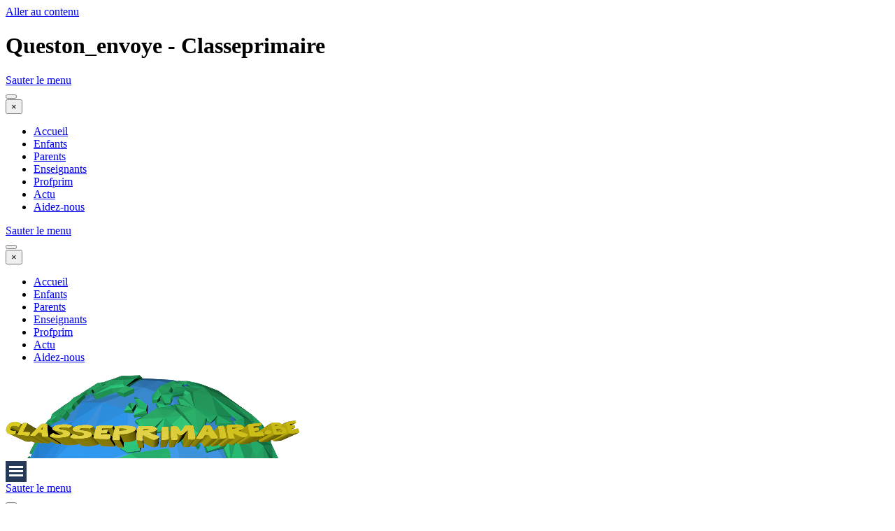

--- FILE ---
content_type: text/html
request_url: https://www.classeprimaire.be/queston_envoye.html
body_size: 5233
content:
<!DOCTYPE html><!-- HTML5 -->
<html prefix="og: http://ogp.me/ns#" lang="fr-FR" dir="ltr">
	<head>
		<title>Queston_envoye - Classeprimaire</title>
		<meta charset="utf-8" />
		<!--[if IE]><meta http-equiv="ImageToolbar" content="False" /><![endif]-->
		<meta name="author" content="Demeulenaere Geoffrey" />
		<meta name="generator" content="Incomedia WebSite X5 Pro 2025.3.4 - www.websitex5.com" />
		<meta property="og:locale" content="fr" />
		<meta property="og:type" content="website" />
		<meta property="og:url" content="https://www.classeprimaire.be/queston_envoye.html" />
		<meta property="og:title" content="Queston_envoye" />
		<meta property="og:site_name" content="Classeprimaire" />
		<meta property="og:image" content="https://www.classeprimaire.be/favImage.png" />
		<meta property="og:image:type" content="image/png">
		<meta property="og:image:width" content="659">
		<meta property="og:image:height" content="593">
		<meta name="twitter:card" content="summary_large_image">
		<meta name="viewport" content="width=device-width, initial-scale=1" />
		
		<link rel="stylesheet" href="style/reset.css?2025-3-4-0" media="screen,print" />
		<link rel="stylesheet" href="style/print.css?2025-3-4-0" media="print" />
		<link rel="stylesheet" href="style/style.css?2025-3-4-0" media="screen,print" />
		<link rel="stylesheet" href="style/template.css?2025-3-4-0" media="screen" />
		<link rel="stylesheet" href="pluginAppObj/imHeader_pluginAppObj_05/css/menu-overlay-effects.css" media="screen, print" />
		<link rel="stylesheet" href="pluginAppObj/imHeader_pluginAppObj_05/css/custom.css" media="screen, print" />
		<link rel="stylesheet" href="appsresources/css/style.css" media="screen, print" />
		<link rel="stylesheet" href="pluginAppObj/imFooter_pluginAppObj_05/css/custom.css" media="screen, print" />
		<link rel="stylesheet" href="pcss/queston_envoye.css?2025-3-4-0-639039806174863807" media="screen,print" />
		<script src="res/jquery.js?2025-3-4-0"></script>
		<script src="res/x5engine.js?2025-3-4-0" data-files-version="2025-3-4-0"></script>
		<script src="appsresources/js/classie.js"></script>
		<script src="appsresources/js/modernizr.custom.js"></script>
		<script src="appsresources/js/snap.svg-min.js"></script>
		<script src="pluginAppObj/imHeader_pluginAppObj_05/js/main.js"></script>
		<script src="appsresources/js/main.js"></script>
		<script>
			window.onload = function(){ checkBrowserCompatibility('Le Navigateur que vous utilisez ne prend pas en charge les fonctions requises pour afficher ce site.','Le Navigateur que vous utilisez est susceptible de ne pas prendre en charge les fonctions requises pour afficher ce site.','[1]Mettez à jour votre navigateur[/1] ou bien [2]continuez[/2].','http://outdatedbrowser.com/'); };
			x5engine.utils.currentPagePath = 'queston_envoye.html';
			x5engine.boot.push(function () { x5engine.utils.imCodeProtection('Demeulenaere Geoffrey'); });
			x5engine.boot.push(function () { x5engine.imPageToTop.initializeButton({}); });
		</script>
		<link rel="icon" href="favicon.png?2025-3-4-0-639039806173802835" type="image/png" />
		<link rel="alternate" type="application/rss+xml" title="Actualité sur www.classeprimaire.be" href="x5feed.php" />
		<link rel="alternate" type="application/rss+xml" title="Les actualités de Classeprimaire.be " href="blog/x5feed.php" />
		<!-- Global site tag (gtag.js) - Google Analytics -->
		<script async src="https://www.googletagmanager.com/gtag/js?id=G-5B0NHQ65LE"></script>
		<script>
		  window.dataLayer = window.dataLayer || [];
		  function gtag(){dataLayer.push(arguments);}
		  gtag('js', new Date());
		
		  gtag('config', 'G-5B0NHQ65LE');
		</script>
		<!-- Global site tag (gtag.js) - Google Analytics --><script async src="https://www.googletagmanager.com/gtag/js?id=296914908"></script><script>window.dataLayer=window.dataLayer||[];function gtag(){dataLayer.push(arguments);}gtag('js', new Date());gtag('config', '296914908');</script>
	</head>
	<body>
		<div id="imPageExtContainer">
			<div id="imPageIntContainer">
				<a class="screen-reader-only-even-focused" href="#imGoToCont" title="Aller au menu de navigation">Aller au contenu</a>
				<div id="imHeaderBg"></div>
				<div id="imPage">
					<header id="imHeader">
						<h1 class="imHidden">Queston_envoye - Classeprimaire</h1>
						<div id="imHeaderObjects"><div id="imHeader_imMenuObject_02_wrapper" class="template-object-wrapper"><!-- UNSEARCHABLE --><a id="imHeader_imMenuObject_02_skip_menu" href="#imHeader_imMenuObject_02_after_menu" class="screen-reader-only-even-focused">Sauter le menu</a><div id="imHeader_imMenuObject_02"><nav id="imHeader_imMenuObject_02_container"><button type="button" class="clear-button-style hamburger-button hamburger-component" aria-label="Afficher le menu"><span class="hamburger-bar"></span><span class="hamburger-bar"></span><span class="hamburger-bar"></span></button><div class="hamburger-menu-background-container hamburger-component">
	<div class="hamburger-menu-background menu-mobile menu-mobile-animated hidden">
		<button type="button" class="clear-button-style hamburger-menu-close-button" aria-label="Fermer"><span aria-hidden="true">&times;</span></button>
	</div>
</div>
<ul class="menu-mobile-animated hidden">
	<li class="imMnMnFirst imPage" data-link-paths=",/index.html,/">
<div class="label-wrapper">
<div class="label-inner-wrapper">
		<a class="label" href="index.html">
Accueil		</a>
</div>
</div>
	</li><li class="imMnMnMiddle imLevel" data-link-paths=",/menu-enfant.html" data-link-hash="-1004205659"><div class="label-wrapper"><div class="label-inner-wrapper"><a href="menu-enfant.html" class="label" onclick="return x5engine.utils.location('menu-enfant.html', null, false)">Enfants</a></div></div><ul data-original-position="open-bottom" class="open-bottom" style="opacity: 0;" >
	</ul></li><li class="imMnMnMiddle imLevel" data-link-paths=",/menu-parents.php" data-link-hash="-1004205488"><div class="label-wrapper"><div class="label-inner-wrapper"><a href="menu-parents.php" class="label" onclick="return x5engine.utils.location('menu-parents.php', null, false)">Parents</a></div></div><ul data-original-position="open-bottom" class="open-bottom" style="opacity: 0;" >
	</ul></li><li class="imMnMnMiddle imLevel" data-link-paths=",/menu-enseignants.html" data-link-hash="-1004205507"><div class="label-wrapper"><div class="label-inner-wrapper"><a href="menu-enseignants.html" class="label" onclick="return x5engine.utils.location('menu-enseignants.html', null, false)">Enseignants</a></div></div><ul data-original-position="open-bottom" class="open-bottom" style="opacity: 0;" >
	</ul></li><li class="imMnMnMiddle imLevel" data-link-paths=",/profprim-menu.html" data-link-hash="-1004161921"><div class="label-wrapper"><div class="label-inner-wrapper"><a href="profprim-menu.html" class="label" onclick="return x5engine.utils.location('profprim-menu.html', null, false)">Profprim</a></div></div><ul data-original-position="open-bottom" class="open-bottom" style="opacity: 0;" >
	</ul></li><li class="imMnMnMiddle imLevel" data-link-hash="334639426"><div class="label-wrapper"><div class="label-inner-wrapper"><a href="blog/" class="label">Actu</a></div></div></li><li class="imMnMnLast imLevel" data-link-paths=",/dons-pour-le-site-classeprimaire.html" data-link-hash="-1004157057"><div class="label-wrapper"><div class="label-inner-wrapper"><a href="dons-pour-le-site-classeprimaire.html" class="label" onclick="return x5engine.utils.location('dons-pour-le-site-classeprimaire.html', null, false)">Aidez-nous</a></div></div></li></ul></nav></div><a id="imHeader_imMenuObject_02_after_menu" class="screen-reader-only-even-focused"></a><!-- UNSEARCHABLE END --><script>
var imHeader_imMenuObject_02_settings = {
	'menuId': 'imHeader_imMenuObject_02',
	'responsiveMenuEffect': 'slide',
	'responsiveMenuLevelOpenEvent': 'mouseover',
	'animationDuration': 1000,
}
x5engine.boot.push(function(){x5engine.initMenu(imHeader_imMenuObject_02_settings)});
$(function () {
    $('#imHeader_imMenuObject_02_container ul li').not('.imMnMnSeparator').each(function () {
        $(this).on('mouseenter', function (evt) {
            if (!evt.originalEvent) {
                evt.stopImmediatePropagation();
                evt.preventDefault();
                return;
            }
        });
    });
});
$(function () {$('#imHeader_imMenuObject_02_container ul li').not('.imMnMnSeparator').each(function () {    var $this = $(this), timeout = 0;    $this.on('mouseenter', function () {        if($(this).parents('#imHeader_imMenuObject_02_container-menu-opened').length > 0) return;         clearTimeout(timeout);        setTimeout(function () { $this.children('ul, .multiple-column').stop(false, false).addClass('menu-rubber'); }, 250);    }).on('mouseleave', function () {        if($(this).parents('#imHeader_imMenuObject_02_container-menu-opened').length > 0) return;         timeout = setTimeout(function () { $this.children('ul, .multiple-column').stop(false, false).removeClass('menu-rubber'); }, 250);    });});});

</script>
</div><div id="imHeader_imMenuObject_03_wrapper" class="template-object-wrapper"><!-- UNSEARCHABLE --><a id="imHeader_imMenuObject_03_skip_menu" href="#imHeader_imMenuObject_03_after_menu" class="screen-reader-only-even-focused">Sauter le menu</a><div id="imHeader_imMenuObject_03"><nav id="imHeader_imMenuObject_03_container"><button type="button" class="clear-button-style hamburger-button hamburger-component" aria-label="Afficher le menu"><span class="hamburger-bar"></span><span class="hamburger-bar"></span><span class="hamburger-bar"></span></button><div class="hamburger-menu-background-container hamburger-component">
	<div class="hamburger-menu-background menu-mobile menu-mobile-animated hidden">
		<button type="button" class="clear-button-style hamburger-menu-close-button" aria-label="Fermer"><span aria-hidden="true">&times;</span></button>
	</div>
</div>
<ul class="menu-mobile-animated hidden">
	<li class="imMnMnFirst imPage" data-link-paths=",/index.html,/">
<div class="label-wrapper">
<div class="label-inner-wrapper">
		<a class="label" href="index.html">
Accueil		</a>
</div>
</div>
	</li><li class="imMnMnMiddle imLevel" data-link-paths=",/menu-enfant.html" data-link-hash="-1004205659"><div class="label-wrapper"><div class="label-inner-wrapper"><a href="menu-enfant.html" class="label" onclick="return x5engine.utils.location('menu-enfant.html', null, false)">Enfants</a></div></div><ul data-original-position="open-bottom" class="open-bottom" style="opacity: 0;" >
	</ul></li><li class="imMnMnMiddle imLevel" data-link-paths=",/menu-parents.php" data-link-hash="-1004205488"><div class="label-wrapper"><div class="label-inner-wrapper"><a href="menu-parents.php" class="label" onclick="return x5engine.utils.location('menu-parents.php', null, false)">Parents</a></div></div><ul data-original-position="open-bottom" class="open-bottom" style="opacity: 0;" >
	</ul></li><li class="imMnMnMiddle imLevel" data-link-paths=",/menu-enseignants.html" data-link-hash="-1004205507"><div class="label-wrapper"><div class="label-inner-wrapper"><a href="menu-enseignants.html" class="label" onclick="return x5engine.utils.location('menu-enseignants.html', null, false)">Enseignants</a></div></div><ul data-original-position="open-bottom" class="open-bottom" style="opacity: 0;" >
	</ul></li><li class="imMnMnMiddle imLevel" data-link-paths=",/profprim-menu.html" data-link-hash="-1004161921"><div class="label-wrapper"><div class="label-inner-wrapper"><a href="profprim-menu.html" class="label" onclick="return x5engine.utils.location('profprim-menu.html', null, false)">Profprim</a></div></div><ul data-original-position="open-bottom" class="open-bottom" style="opacity: 0;" >
	</ul></li><li class="imMnMnMiddle imLevel" data-link-hash="334639426"><div class="label-wrapper"><div class="label-inner-wrapper"><a href="blog/" class="label">Actu</a></div></div></li><li class="imMnMnLast imLevel" data-link-paths=",/dons-pour-le-site-classeprimaire.html" data-link-hash="-1004157057"><div class="label-wrapper"><div class="label-inner-wrapper"><a href="dons-pour-le-site-classeprimaire.html" class="label" onclick="return x5engine.utils.location('dons-pour-le-site-classeprimaire.html', null, false)">Aidez-nous</a></div></div></li></ul></nav></div><a id="imHeader_imMenuObject_03_after_menu" class="screen-reader-only-even-focused"></a><!-- UNSEARCHABLE END --><script>
var imHeader_imMenuObject_03_settings = {
	'menuId': 'imHeader_imMenuObject_03',
	'responsiveMenuEffect': 'slide',
	'responsiveMenuLevelOpenEvent': 'mouseover',
	'animationDuration': 1000,
}
x5engine.boot.push(function(){x5engine.initMenu(imHeader_imMenuObject_03_settings)});
$(function () {
    $('#imHeader_imMenuObject_03_container ul li').not('.imMnMnSeparator').each(function () {
        $(this).on('mouseenter', function (evt) {
            if (!evt.originalEvent) {
                evt.stopImmediatePropagation();
                evt.preventDefault();
                return;
            }
        });
    });
});
$(function () {$('#imHeader_imMenuObject_03_container ul li').not('.imMnMnSeparator').each(function () {    var $this = $(this), timeout = 0, subtimeout = 0, width = 'none', height = 'none';        var submenu = $this.children('ul').add($this.find('.multiple-column > ul'));    $this.on('mouseenter', function () {        if($(this).parents('#imHeader_imMenuObject_03_container-menu-opened').length > 0) return;         clearTimeout(timeout);        clearTimeout(subtimeout);        $this.children('.multiple-column').show(0);        submenu.stop(false, false);        if (width == 'none') {             width = submenu.width();        }        if (height == 'none') {            height = submenu.height();            submenu.css({ overflow : 'hidden', height: 0});        }        setTimeout(function () {         submenu.css({ overflow : 'hidden'}).fadeIn(1).animate({ height: height }, 300, null, function() {$(this).css('overflow', 'visible'); });        }, 250);    }).on('mouseleave', function () {        if($(this).parents('#imHeader_imMenuObject_03_container-menu-opened').length > 0) return;         timeout = setTimeout(function () {         submenu.stop(false, false);            submenu.css('overflow', 'hidden').animate({ height: 0 }, 300, null, function() {$(this).fadeOut(0); });            subtimeout = setTimeout(function () { $this.children('.multiple-column').hide(0); }, 300);        }, 250);    });});});

</script>
</div><div id="imHeader_imObjectImage_04_wrapper" class="template-object-wrapper"><div id="imHeader_imObjectImage_04"><div id="imHeader_imObjectImage_04_container"><img src="images/logo-site.png" alt="Logo classeprimaire" width="420" height="119" />
</div></div></div><div id="imHeader_pluginAppObj_05_wrapper" class="template-object-wrapper"><!-- Overlay Menu v.8 --><div id="imHeader_pluginAppObj_05">
           <div class="trigger-overlay hamburger-button">
                <div>
                    <div>
                        <div class="hamburger-bar"></div>
                        <div class="hamburger-bar"></div>
                        <div class="hamburger-bar"></div>
                    </div>
                </div>
            </div>
        
            <script>
                var wsx5Data_imHeader_pluginAppObj_05 = {};
                wsx5Data_imHeader_pluginAppObj_05.id = "imHeader_pluginAppObj_05";
                wsx5Data_imHeader_pluginAppObj_05.preview = ("online" === 'uipreview' ? true : false);
                wsx5Data_imHeader_pluginAppObj_05.fw = ("" ? "true" : "false");
                wsx5Data_imHeader_pluginAppObj_05.param_effects = "noeffect";
                wsx5Data_imHeader_pluginAppObj_05.anim_duration = 0;
                overlaymenu_imHeader_pluginAppObj_05(wsx5Data_imHeader_pluginAppObj_05);
            </script>
       </div></div></div>
					</header>
					<div id="imStickyBarContainer">
						<div id="imStickyBarGraphics"></div>
						<div id="imStickyBar">
							<div id="imStickyBarObjects"><div id="imStickyBar_imMenuObject_01_wrapper" class="template-object-wrapper"><!-- UNSEARCHABLE --><a id="imStickyBar_imMenuObject_01_skip_menu" href="#imStickyBar_imMenuObject_01_after_menu" class="screen-reader-only-even-focused">Sauter le menu</a><div id="imStickyBar_imMenuObject_01"><nav id="imStickyBar_imMenuObject_01_container"><button type="button" class="clear-button-style hamburger-button hamburger-component" aria-label="Afficher le menu"><span class="hamburger-bar"></span><span class="hamburger-bar"></span><span class="hamburger-bar"></span></button><div class="hamburger-menu-background-container hamburger-component">
	<div class="hamburger-menu-background menu-mobile menu-mobile-animated hidden">
		<button type="button" class="clear-button-style hamburger-menu-close-button" aria-label="Fermer"><span aria-hidden="true">&times;</span></button>
	</div>
</div>
<ul class="menu-mobile-animated hidden">
	<li class="imMnMnFirst imPage" data-link-paths=",/index.html,/">
<div class="label-wrapper">
<div class="label-inner-wrapper">
		<a class="label" href="index.html">
Accueil		</a>
</div>
</div>
	</li><li class="imMnMnMiddle imLevel" data-link-paths=",/menu-enfant.html" data-link-hash="-1004205659"><div class="label-wrapper"><div class="label-inner-wrapper"><a href="menu-enfant.html" class="label" onclick="return x5engine.utils.location('menu-enfant.html', null, false)">Enfants</a></div></div><ul data-original-position="open-bottom" class="open-bottom" style="opacity: 0;" >
	</ul></li><li class="imMnMnMiddle imLevel" data-link-paths=",/menu-parents.php" data-link-hash="-1004205488"><div class="label-wrapper"><div class="label-inner-wrapper"><a href="menu-parents.php" class="label" onclick="return x5engine.utils.location('menu-parents.php', null, false)">Parents</a></div></div><ul data-original-position="open-bottom" class="open-bottom" style="opacity: 0;" >
	</ul></li><li class="imMnMnMiddle imLevel" data-link-paths=",/menu-enseignants.html" data-link-hash="-1004205507"><div class="label-wrapper"><div class="label-inner-wrapper"><a href="menu-enseignants.html" class="label" onclick="return x5engine.utils.location('menu-enseignants.html', null, false)">Enseignants</a></div></div><ul data-original-position="open-bottom" class="open-bottom" style="opacity: 0;" >
	</ul></li><li class="imMnMnMiddle imLevel" data-link-paths=",/profprim-menu.html" data-link-hash="-1004161921"><div class="label-wrapper"><div class="label-inner-wrapper"><a href="profprim-menu.html" class="label" onclick="return x5engine.utils.location('profprim-menu.html', null, false)">Profprim</a></div></div><ul data-original-position="open-bottom" class="open-bottom" style="opacity: 0;" >
	</ul></li><li class="imMnMnMiddle imLevel" data-link-hash="334639426"><div class="label-wrapper"><div class="label-inner-wrapper"><a href="blog/" class="label">Actu</a></div></div></li><li class="imMnMnLast imLevel" data-link-paths=",/dons-pour-le-site-classeprimaire.html" data-link-hash="-1004157057"><div class="label-wrapper"><div class="label-inner-wrapper"><a href="dons-pour-le-site-classeprimaire.html" class="label" onclick="return x5engine.utils.location('dons-pour-le-site-classeprimaire.html', null, false)">Aidez-nous</a></div></div></li></ul></nav></div><a id="imStickyBar_imMenuObject_01_after_menu" class="screen-reader-only-even-focused"></a><!-- UNSEARCHABLE END --><script>
var imStickyBar_imMenuObject_01_settings = {
	'menuId': 'imStickyBar_imMenuObject_01',
	'responsiveMenuEffect': 'slide',
	'responsiveMenuLevelOpenEvent': 'mouseover',
	'animationDuration': 1000,
}
x5engine.boot.push(function(){x5engine.initMenu(imStickyBar_imMenuObject_01_settings)});
$(function () {
    $('#imStickyBar_imMenuObject_01_container ul li').not('.imMnMnSeparator').each(function () {
        $(this).on('mouseenter', function (evt) {
            if (!evt.originalEvent) {
                evt.stopImmediatePropagation();
                evt.preventDefault();
                return;
            }
        });
    });
});
$(function () {$('#imStickyBar_imMenuObject_01_container ul li').not('.imMnMnSeparator').each(function () {    var $this = $(this), timeout = 0;    $this.on('mouseenter', function () {        if($(this).parents('#imStickyBar_imMenuObject_01_container-menu-opened').length > 0) return;         clearTimeout(timeout);        timeout = setTimeout(function () { $this.children('ul, .multiple-column').stop(false, false).addClass('rotate-menu'); }, 250);    }).on('mouseleave', function () {        if($(this).parents('#imStickyBar_imMenuObject_01_container-menu-opened').length > 0) return;         timeout = setTimeout(function () { $this.children('ul, .multiple-column').stop(false, false).removeClass('rotate-menu'); }, 250);    });});});

</script>
</div></div>
						</div>
					</div>
					<div id="imSideBar">
						<div id="imSideBarObjects"></div>
					</div>
					<div id="imContentGraphics"></div>
					<main id="imContent">
						<a id="imGoToCont"></a>
						<div id="imPageRow_1" class="imPageRow">
						
						</div>
						<div id="imCell_3" class=""> <div id="imCellStyleGraphics_3" ></div><div id="imCellStyleBorders_3"></div><div id="imObjectImage_447_03"><div id="imObjectImage_447_03_container"><img src="images/Adminlogo_hattiio4.png"  width="614" height="245" />
						</div></div></div><div id="imPageRow_2" class="imPageRow">
						
						</div>
						<div id="imCell_4" class=""> <div id="imCellStyleGraphics_4" ></div><div id="imCellStyleBorders_4"></div><div id="imTextObject_447_04">
							<div data-index="0"  class="text-tab-content grid-prop current-tab "  id="imTextObject_447_04_tab0" style="opacity: 1; " role="tabpanel" tabindex="0">
								<div class="text-inner">
									<div class="imTACenter"><span class="fs16lh1-5">Votre question a bien été envoyé. </span></div><div class="imTACenter"><span class="fs16lh1-5">J'y répondrai dès que possible.</span></div>
								</div>
							</div>
						
						</div>
						</div>
					</main>
					<div id="imFooterBg"></div>
					<footer id="imFooter">
						<div id="imFooterObjects"><div id="imFooter_imObjectImage_01_wrapper" class="template-object-wrapper"><div id="imFooter_imObjectImage_01"><div id="imFooter_imObjectImage_01_container"><img src="images/902A21C88621B39527E2ACD5F2634742.png" alt="auteur" title="auteur" width="286" height="32" />
</div></div></div><div id="imFooter_imObjectImage_02_wrapper" class="template-object-wrapper"><div id="imFooter_imObjectImage_02"><div id="imFooter_imObjectImage_02_container"><a role="button" href="javascript:x5engine.utils.emailTo('4142443','e.berimaiprasseo@clinf','','')"><img src="images/ED2BB30B79F895DD43195E568EF78B54.png" alt="contact" title="contact" width="284" height="32" />
</a></div></div></div><div id="imFooter_imObjectImage_03_wrapper" class="template-object-wrapper"><div id="imFooter_imObjectImage_03"><div id="imFooter_imObjectImage_03_container"><a href="internet-plus-net..html" onclick="return x5engine.utils.location('internet-plus-net..html', null, false)"><img src="images/internettepetite.png" alt="Internet plus net" title="Internet plus net" width="100" height="70" />
</a></div></div></div><div id="imFooter_imObjectSearch_04_wrapper" class="template-object-wrapper"><div id="imFooter_imObjectSearch_04"><form id="imFooter_imObjectSearch_04_form" action="imsearch.php" method="get"><fieldset><div id="imFooter_imObjectSearch_04_fields_container" role="search"><input type="text" id="imFooter_imObjectSearch_04_field" name="search" value="" placeholder="Rechercher sur le site." aria-label="Rechercher sur le site." /><button id="imFooter_imObjectSearch_04_button">Rechercher</button></div></fieldset></form><script>$('#imFooter_imObjectSearch_04_button').click(function() { $(this).prop('disabled', true); setTimeout(function(){ $('#imFooter_imObjectSearch_04_button').prop('disabled', false); }, 900); $('#imFooter_imObjectSearch_04_form').submit(); return false; });</script></div></div><div id="imFooter_pluginAppObj_05_wrapper" class="template-object-wrapper"><!-- Animated Headlines v.19 --><div id="imFooter_pluginAppObj_05">

	  <div class="cd-intro"><p class="cd-headline letters rotate-2"><span class="cd-words-wrapper"><b class="is-visible">Suivez-nous</b><b>Newsletter</b><b>Suivez-nous</b><b>Facebook</b><b>Suivez-nous</b><b>Twitter</b><b>Suivez-nous</b><b>RSS</b></span></p></div>
   </div></div><div id="imFooter_imHTMLObject_06_wrapper" class="template-object-wrapper"><div id="imFooter_imHTMLObject_06" class="imHTMLObject" style="text-align: center; height: 350px; width: 100%; overflow: auto;">Dernière mise à jour :

<!-- Date and Time.Date Time: START -->
<span style="font-weight: normal; font-style: normal; font-family:Tahoma; font-size:10pt; color: #000000">14-01-26</span>
<!-- Date and Time.Date Time: END --></div></div><div id="imFooter_imObjectImage_07_wrapper" class="template-object-wrapper"><div id="imFooter_imObjectImage_07"><div id="imFooter_imObjectImage_07_container"><a href="http://classeprimaire.be/lists/?p=subscribe" onclick="return x5engine.utils.imPopUpWin('http://classeprimaire.be/lists/?p=subscribe','imPopUp', 800,600);"><img src="images/email-white.png" alt="Newsletter" title="Newsletters" width="57" height="57" />
</a>
<script>
	x5engine.boot.push(function () {
		 x5engine.imagefx.pulse('#imFooter_imObjectImage_07_container img', '#imFooter_imObjectImage_07', 0.3, false);
	});
</script>
</div></div></div><div id="imFooter_imObjectImage_08_wrapper" class="template-object-wrapper"><div id="imFooter_imObjectImage_08"><div id="imFooter_imObjectImage_08_container"><a href="https://www.facebook.com/Classeprimairebe-360600808545" target="_blank"><img src="images/facebook-white.png" alt="facebook" title="facebook" width="57" height="57" />
</a>
<script>
	x5engine.boot.push(function () {
		 x5engine.imagefx.pulse('#imFooter_imObjectImage_08_container img', '#imFooter_imObjectImage_08', 0.3, false);
	});
</script>
</div></div></div><div id="imFooter_imObjectImage_09_wrapper" class="template-object-wrapper"><div id="imFooter_imObjectImage_09"><div id="imFooter_imObjectImage_09_container"><a href="https://twitter.com/Classeprimaire" target="_blank"><img src="images/twitter-white.png" alt="twitter" title="twitter" width="57" height="57" />
</a>
<script>
	x5engine.boot.push(function () {
		 x5engine.imagefx.pulse('#imFooter_imObjectImage_09_container img', '#imFooter_imObjectImage_09', 0.3, false);
	});
</script>
</div></div></div><div id="imFooter_imObjectImage_10_wrapper" class="template-object-wrapper"><div id="imFooter_imObjectImage_10"><div id="imFooter_imObjectImage_10_container"><a href="x5feed.php"><img src="images/RSS-white.png" alt="rss" title="rss" width="57" height="57" />
</a>
<script>
	x5engine.boot.push(function () {
		 x5engine.imagefx.pulse('#imFooter_imObjectImage_10_container img', '#imFooter_imObjectImage_10', 0.3, false);
	});
</script>
</div></div></div><div id="imFooter_imTextObject_11_wrapper" class="template-object-wrapper"><div id="imFooter_imTextObject_11">
	<div data-index="0"  class="text-tab-content grid-prop current-tab "  id="imFooter_imTextObject_11_tab0" style="opacity: 1; " role="tabpanel" tabindex="0">
		<div class="text-inner">
			<a href="cookies-et-rgpd.html" class="imCssLink" onclick="return x5engine.utils.location('cookies-et-rgpd.html', null, false)">Respect de la vie privée</a>
		</div>
	</div>

</div>
</div></div>
					</footer>
				</div>
				<span class="screen-reader-only-even-focused" style="bottom: 0;"><a href="#imGoToCont" title="Relire le contenu de la page">Retourner au contenu</a></span>
			</div>
		</div>
		<script src="cart/x5cart.js?2025-3-4-0-639039806174873831"></script>
		<script type="text/javascript">
		
		  var _gaq = _gaq || [];
		  _gaq.push(['_setAccount', 'UA-36368981-1']);
		  _gaq.push(['_trackPageview']);
		
		  (function() {
		    var ga = document.createElement('script'); ga.type = 'text/javascript'; ga.async = true;
		    ga.src = ('https:' == document.location.protocol ? 'https://ssl' : 'http://www') + '.google-analytics.com/ga.js';
		    var s = document.getElementsByTagName('script')[0]; s.parentNode.insertBefore(ga, s);
		  })();
		
		</script>
		<noscript class="imNoScript"><div class="alert alert-red">Pour utiliser ce site vous devez activer JavaScript.</div></noscript>
	</body>
</html>


--- FILE ---
content_type: text/css
request_url: https://www.classeprimaire.be/pluginAppObj/imHeader_pluginAppObj_05/css/menu-overlay-effects.css
body_size: 650
content:
.imHeader_pluginAppObj_05_menuoverlay.overlay-noeffect{opacity:0;visibility:hidden}.imHeader_pluginAppObj_05_menuoverlay.overlay-noeffect.open{visibility:visible}.imHeader_pluginAppObj_05_menuoverlay.overlay-fade{opacity:0;visibility:hidden;-webkit-transition:opacity 500ms,visibility 0s 500ms;transition:opacity 500ms,visibility 0s 500ms}.imHeader_pluginAppObj_05_menuoverlay.overlay-fade.open{visibility:visible;-webkit-transition:opacity 500ms;transition:opacity 500ms}.imHeader_pluginAppObj_05_menuoverlay.overlay-huge{opacity:0;visibility:hidden;-webkit-transition:opacity 500ms,visibility 0s 500ms;transition:opacity 500ms,visibility 0s 500ms}.imHeader_pluginAppObj_05_menuoverlay.overlay-huge.open{visibility:visible;-webkit-transition:opacity 500ms;transition:opacity 500ms}.imHeader_pluginAppObj_05_menuoverlay.overlay-huge .imHeader_pluginAppObj_05-overlay-close,.imHeader_pluginAppObj_05_menuoverlay.overlay-huge nav{-webkit-perspective:1200px;perspective:1200px}.imHeader_pluginAppObj_05_menuoverlay.overlay-huge .imHeader_pluginAppObj_05-overlay-close,.imHeader_pluginAppObj_05_menuoverlay.overlay-huge nav ul{opacity:.4;-webkit-transform:translateY(-25%) rotateX(35deg);transform:translateY(-25%) rotateX(35deg);-webkit-transition:-webkit-transform 500ms,opacity 500ms;transition:transform 500ms,opacity 500ms}.imHeader_pluginAppObj_05_menuoverlay.overlay-huge.open .imHeader_pluginAppObj_05-overlay-close,.imHeader_pluginAppObj_05_menuoverlay.overlay-huge.open nav ul{opacity:1;-webkit-transform:rotateX(0deg);transform:rotateX(0deg)}.imHeader_pluginAppObj_05_menuoverlay.overlay-huge.close .imHeader_pluginAppObj_05-overlay-close,.imHeader_pluginAppObj_05_menuoverlay.overlay-huge.close nav ul{-webkit-transform:translateY(25%) rotateX(-35deg);transform:translateY(25%) rotateX(-35deg)}.imHeader_pluginAppObj_05_menuoverlay.overlay-corner{opacity:0;visibility:hidden;-webkit-transform:translateY(50px) translateX(50px);transform:translateY(70%) translateX(70%);-webkit-transition:opacity 500ms,-webkit-transform 500ms,visibility 0s 500ms;transition:opacity 500ms,transform 500ms,visibility 0s 500ms}.imHeader_pluginAppObj_05_menuoverlay.overlay-corner.open{visibility:visible;-webkit-transform:translateY(0%);transform:translateY(0%);-webkit-transition:opacity 500ms,-webkit-transform 500ms;transition:opacity 500ms,transform 500ms}.imHeader_pluginAppObj_05_menuoverlay.overlay-slidedown{opacity:1;visibility:hidden;-webkit-transform:translateY(-100%);transform:translateY(-100%);-webkit-transition:opacity 500ms,-webkit-transform .4s ease-in-out,visibility 0s 500ms;transition:opacity 500ms,transform 500ms ease-in-out,visibility 0s 500ms}.imHeader_pluginAppObj_05_menuoverlay.overlay-slidedown.open{visibility:visible;-webkit-transform:translateY(0%);transform:translateY(0%);-webkit-transition:-webkit-transform 500ms ease-in-out;transition:transform 500ms ease-in-out}.imHeader_pluginAppObj_05_menuoverlay.overlay-simplegenie{opacity:1;visibility:hidden;-webkit-transform:translateY(60%) scale(0);transform:translateY(60%) scale(0);-webkit-transition:opacity 500ms,-webkit-transform 500ms,visibility 0s 500ms;transition:opacity 500ms,transform 500ms,visibility 0s 500ms}.imHeader_pluginAppObj_05_menuoverlay.overlay-simplegenie.open{visibility:visible;-webkit-transform:translateY(0%) scale(1);transform:translateY(0%) scale(1);-webkit-transition:-webkit-transform 500ms;transition:transform 500ms}.imHeader_pluginAppObj_05_menuoverlay.overlay-cornershape .imHeader_pluginAppObj_05_menuoverlay_back,.imHeader_pluginAppObj_05_menuoverlay.overlay-cornershape{opacity:1;background:transparent;visibility:hidden;-webkit-transition:opacity 500ms,visibility 0s 500ms;transition:opacity 500ms,visibility 0s 500ms}.imHeader_pluginAppObj_05_menuoverlay.overlay-cornershape.open .imHeader_pluginAppObj_05_menuoverlay_back,.imHeader_pluginAppObj_05_menuoverlay.overlay-cornershape.open{opacity:1;visibility:visible;-webkit-transition:none;transition:none}.imHeader_pluginAppObj_05_menuoverlay.overlay-cornershape.open{opacity:1;visibility:visible;-webkit-transition:none;transition:none}.imHeader_pluginAppObj_05_menuoverlay.overlay-cornershape>svg{position:absolute;top:0;left:0}.imHeader_pluginAppObj_05_menuoverlay.overlay-cornershape .overlay-path{fill:rgba(41,128,185,1);opacity:1}.imHeader_pluginAppObj_05_menuoverlay.overlay-cornershape .imHeader_pluginAppObj_05-overlay-close,.imHeader_pluginAppObj_05_menuoverlay.overlay-cornershape nav,.imHeader_pluginAppObj_05_menuoverlay.overlay-cornershape .overlay-close{opacity:0;-webkit-transition:opacity 400ms 400ms;transition:opacity 400ms 400ms}.imHeader_pluginAppObj_05_menuoverlay.overlay-cornershape.open .imHeader_pluginAppObj_05-overlay-close,.imHeader_pluginAppObj_05_menuoverlay.overlay-cornershape.open nav,.imHeader_pluginAppObj_05_menuoverlay.overlay-cornershape.open .overlay-close{opacity:1;-webkit-transition-delay:400ms;transition-delay:400ms}.imHeader_pluginAppObj_05_menuoverlay.overlay-cornershape.close .imHeader_pluginAppObj_05_menuoverlay_back,.imHeader_pluginAppObj_05_menuoverlay.overlay-cornershape.close nav,.imHeader_pluginAppObj_05_menuoverlay.overlay-cornershape.close .overlay-close{-webkit-transition-delay:0s;transition-delay:0s}#imPageExtContainer.menu-overlay-contentscale,#imPage.menu-overlay-contentscale{-webkit-transition:-webkit-transform 500ms;transition:transform 500ms}#imPageExtContainer.menu-overlay-contentscale.overlay-open,#imPage.menu-overlay-contentscale.overlay-open{-webkit-transform:scale(.5);transform:scale(.5)}.imHeader_pluginAppObj_05_menuoverlay.overlay-contentscale{opacity:1;visibility:hidden;-webkit-transform:translateY(100%);transform:translateY(100%);-webkit-transition:opacity 500ms,-webkit-transform 500ms,visibility 0s 500ms;transition:opacity 500ms,transform 500ms,visibility 0s 500ms}.imHeader_pluginAppObj_05_menuoverlay.overlay-contentscale.open{opacity:1;visibility:visible;-webkit-transform:translateY(0%);transform:translateY(0%);-webkit-transition:-webkit-transform 500ms;transition:transform 500ms}

--- FILE ---
content_type: text/css
request_url: https://www.classeprimaire.be/pluginAppObj/imHeader_pluginAppObj_05/css/custom.css
body_size: 1065
content:
#menuoverlay_imHeader_pluginAppObj_05{z-index:10702;box-sizing:border-box}#imHeader_pluginAppObj_05 .hamburger-button{cursor:pointer;width:30px;height:30px;display:inline-block;vertical-align:top;padding:0;background-color:rgba(37,58,88,1);background-size:contain;background-image:none;border-color:rgba(211,211,211,1);border-style:solid;border-width:0;border-radius:0;transition:.3s}.imHeader_pluginAppObj_05_menuoverlay .imHeader_pluginAppObj_05-overlay-close.show{opacity:1;visibility:visible;-webkit-transition:opacity 500ms;transition:opacity 500ms}.imHeader_pluginAppObj_05_menuoverlay .imHeader_pluginAppObj_05-overlay-close.hide{opacity:0;visibility:hidden;-webkit-transition:opacity 500ms,visibility 0s 500ms;transition:opacity 500ms,visibility 0s 500ms}#imHeader_pluginAppObj_05 .hamburger-button>div{display:table;width:100%;height:100%;position:relative;z-index:1}#imHeader_pluginAppObj_05 .hamburger-button>div>div{display:table-cell;vertical-align:middle}#imHeader_pluginAppObj_05 .hamburger-button>div>div .hamburger-bar{margin:3px auto;width:65%;height:3px;background-color:rgba(255,255,255,1);display:block;transition:.3s}#imHeader_pluginAppObj_05 .hamburger-button.hide{background-color:#394e6c}#imHeader_pluginAppObj_05 .hamburger-button.hide>div>div .hamburger-bar:first-child{transform:translateY(15px);opacity:0}#imHeader_pluginAppObj_05 .hamburger-button.hide>div>div .hamburger-bar:nth-child(2){transform:rotate(180deg)}#imHeader_pluginAppObj_05 .hamburger-button.hide>div>div .hamburger-bar:last-child{transform:translateY(-15px);opacity:0}.imHeader_pluginAppObj_05_menuoverlay{z-index:10702;position:fixed;width:100%;height:100%;top:0;left:0}.imHeader_pluginAppObj_05_menuoverlay_back{position:absolute;bottom:0;top:0;left:0;right:0;background:rgba(41,128,185,1);opacity:1}.imHeader_pluginAppObj_05_menuoverlay.open{opacity:1}.imHeader_pluginAppObj_05_menuoverlay .imHeader_pluginAppObj_05-overlay-close{width:37.24px;height:37.24px;position:absolute;right:40px;top:40px;overflow:hidden;z-index:100;cursor:pointer}.imHeader_pluginAppObj_05_menuoverlay .imHeader_pluginAppObj_05-overlay-close svg{position:absolute;right:0;top:0;left:0;right:0;z-index:100;fill:rgba(255,255,255,1);-webkit-transition:.4s ease-out;-moz-transition:.4s ease-out;transition:.4s ease-out}.imHeader_pluginAppObj_05_menuoverlay .imHeader_pluginAppObj_05-overlay-close svg:hover{fill:rgba(207,226,243,1);-webkit-transform:rotateZ(180deg);-moz-transform:rotateZ(180deg);transform:rotateZ(180deg)}.imHeader_pluginAppObj_05_menuoverlay nav{text-align:center;position:relative;top:50%;transform:translateY(-50%);overflow:auto}.imHeader_pluginAppObj_05_menuoverlay nav.scrollingshadows{background:linear-gradient(transparent 30%,rgba(255,255,255,0)),linear-gradient(rgba(255,255,255,0),transparent 70%) 0 100%,radial-gradient(farthest-side at 50% 0,rgba(0,0,0,.2),rgba(0,0,0,0)),radial-gradient(farthest-side at 50% 100%,rgba(0,0,0,.2),rgba(0,0,0,0)) 0 100%;background-repeat:no-repeat;background-size:100% 0,100% 16px;background-attachment:local,local,scroll,scroll;background-position-x:center}.imHeader_pluginAppObj_05_menuoverlay nav.disable-scrollbars::-webkit-scrollbar{width:0;background:transparent}.imHeader_pluginAppObj_05_menuoverlay nav.disable-scrollbars{scrollbar-width:none;-ms-overflow-style:none}.imHeader_pluginAppObj_05_menuoverlay nav.plus-eight{height:80%}.imHeader_pluginAppObj_05_menuoverlay nav.plus-five{height:70%}.imHeader_pluginAppObj_05_menuoverlay nav.plus-three{height:60%}.imHeader_pluginAppObj_05_menuoverlay nav.max-three{height:50%}.imHeader_pluginAppObj_05_menuoverlay ul{list-style:none;padding:0;margin:0 auto;display:inline-block;height:100%;position:relative}.imHeader_pluginAppObj_05_menuoverlay ul li{min-height:37.24px;-webkit-backface-visibility:hidden;backface-visibility:hidden;display:flex;align-items:center;justify-content:center}.imHeader_pluginAppObj_05_menuoverlay ul li a{display:block;transition:color .2s;text-decoration:none;font-family:Comic Sans MS;font-size:14pt;font-weight:normal;font-style:normal;color:rgba(255,255,255,1)}.imHeader_pluginAppObj_05_menuoverlay ul li:not(.pwNotHover) a:hover,.imHeader_pluginAppObj_05_menuoverlay ul li.pwHover a{transition:color .2s;font-weight:normal;font-style:normal;text-decoration:none;color:rgba(207,226,243,1)}.imHeader_pluginAppObj_05_menuoverlay ul li.imMnMnCurrent a{transition:color .2s;font-weight:normal;font-style:normal;text-decoration:none;color:rgba(207,226,243,1)}

--- FILE ---
content_type: text/css
request_url: https://www.classeprimaire.be/pluginAppObj/imFooter_pluginAppObj_05/css/custom.css
body_size: 160
content:
#imFooter_pluginAppObj_05{width:100%}#imFooter_pluginAppObj_05 .cd-headline{display:block;font-family:'Comic Sans MS';font-size:18px;line-height:26px;color:rgba(0,0,0,1);font-style:normal;font-weight:normal}#imFooter_pluginAppObj_05 .cd-headline b,#imFooter_pluginAppObj_05 .cd-headline i,#imFooter_pluginAppObj_05 .cd-headline em{font-family:'Comic Sans MS';font-size:18px;line-height:26px;color:rgba(0,48,191,1);font-style:normal!important;font-weight:normal}#imFooter_pluginAppObj_05 .cd-headline.loading-bar .cd-words-wrapper::after{background-color:rgba(0,48,191,1)}#imFooter_pluginAppObj_05 .cd-intro{text-align:center}

--- FILE ---
content_type: application/javascript
request_url: https://www.classeprimaire.be/pluginAppObj/imHeader_pluginAppObj_05/js/main.js
body_size: 14572
content:
function overlaymenu_imHeader_pluginAppObj_05(wsx5Data){var resizeTimeout;var debounce_timer;var _body=$('body'),_menuId=wsx5Data.id,_siteNodes={},_clPage="imPage",_clLevel="imLevel",_selectionClass="imMnMnCurrent",_typePage="page",_typeLevel="level",_triggerBttn=$("#"+wsx5Data.id+" .trigger-overlay"),_boxWrapper=$('<div class="'+wsx5Data.id+'_menuoverlay overlay-'+wsx5Data.param_effects+'"/>'),_firstClick=!0,_clickPause=!1,_boxBack=$('<div class="'+wsx5Data.id+'_menuoverlay_back"/>'),_boxClose=$('<div class="'+wsx5Data.id+'-overlay-close"><svg xmlns="http://www.w3.org/2000/svg" xmlns:xlink="http://www.w3.org/1999/xlink" x="0px" y="0px" viewBox="0 0 1000 1000" xml:space="preserve"><g><g transform="translate(0.000000,511.000000) scale(0.100000,-0.100000)"><path d="M146.3,4961c-27.2-27.2-46.3-73.5-46.3-103.5c0-32.7,876.6-928.3,2346.6-2398.3L4795.8,110L2446.6-2239.3C840.4-3845.4,100-4604.9,100-4643c0-68.1,81.7-147,152.4-147c32.7,0,928.3,876.6,2398.3,2346.6L5000-94.2l2349.3-2349.3C8955.4-4049.6,9714.9-4790,9753-4790c68.1,0,147,81.7,147,152.4c0,32.7-876.6,928.3-2346.6,2398.3L5204.2,110l2349.3,2349.3C9159.5,4065.4,9900,4824.9,9900,4863c0,68.1-81.7,147-152.4,147c-32.7,0-928.3-876.6-2398.3-2346.6L5000,314.2L2650.7,2663.4C1044.6,4269.6,285.1,5010,247,5010C214.3,5010,170.8,4988.2,146.3,4961z"/></g></g></svg></div>'),_nav=$("<nav class=\"disable-scrollbars\"/>"),_ul=$("<ul />");_nav.append(_ul);x5engine.boot.push(function(){if(wsx5Data.preview){_siteNodes=[{"type":"page","label":"Page","destination":"#","onclick":"onclick=\"x5engine.utils.location('#', null, false); return false;\""},{"type":"page","label":"On mouseover","destination":"#","onclick":"onclick=\"x5engine.utils.location(' #', null, false); return false;\""},{"type":"page","label":"Current Page","destination":"#","onclick":"onclick=\"x5engine.utils.location('#', null, false); return false;\""}]}
else if(1>0){_siteNodes=[{"type":"page","id":0,"parentId":1,"label":"Accueil","destination":"https://www.classeprimaire.be/index.html","isWorking":false,"isHidden":false,"isLocked":false,"isSpecial":false,"isNotInMenuTree":false,"isHomePage":true,"pageType":"grid","grantedGroups":[],"grantedUsers":[],"position":0,"onclick":"onclick=\"x5engine.utils.location('https://www.classeprimaire.be/index.html', null, false); return false;\"","paths":["/index.html","/"],"icon":""},{"type":"level","id":504,"parentId":1,"label":"Pub","isHidden":true,"isSpecial":false,"isNotInMenuTree":false,"hideSubMenu":false,"position":1,"onclick":"","paths":[],"icon":"","anchor":"","hash":"334639239","nodes":[{"type":"page","id":505,"parentId":504,"label":"dessindecole","destination":"https://www.classeprimaire.be/dessindecole.html","isWorking":false,"isHidden":true,"isLocked":false,"isSpecial":false,"isNotInMenuTree":false,"isHomePage":false,"pageType":"grid","grantedGroups":[],"grantedUsers":[],"position":0,"onclick":"onclick=\"x5engine.utils.location('https://www.classeprimaire.be/dessindecole.html', null, false); return false;\"","paths":["/dessindecole.html"],"icon":""},{"type":"page","id":592,"parentId":504,"label":"test","destination":"https://www.classeprimaire.be/test.html","isWorking":false,"isHidden":true,"isLocked":false,"isSpecial":false,"isNotInMenuTree":false,"isHomePage":false,"pageType":"grid","grantedGroups":[],"grantedUsers":[],"position":1,"onclick":"onclick=\"x5engine.utils.location('https://www.classeprimaire.be/test.html', null, false); return false;\"","paths":["/test.html"],"icon":""}]},{"type":"level","id":407,"parentId":1,"label":"Inscription","isHidden":true,"isSpecial":false,"isNotInMenuTree":false,"hideSubMenu":false,"position":2,"onclick":"","paths":[],"icon":"","anchor":"","hash":"334639239","nodes":[{"type":"page","id":461,"parentId":407,"label":"Connexion","destination":"https://www.classeprimaire.be/connexion-2.php","isWorking":false,"isHidden":true,"isLocked":true,"isSpecial":false,"isNotInMenuTree":false,"isHomePage":false,"pageType":"grid","grantedGroups":["e1y0cgi0"],"grantedUsers":[],"position":0,"onclick":"onclick=\"x5engine.utils.location('https://www.classeprimaire.be/connexion-2.php', null, false); return false;\"","paths":["/connexion-2.php"],"icon":""}]},{"type":"level","id":6,"parentId":1,"label":"Enfants","isHidden":false,"isSpecial":false,"isNotInMenuTree":false,"hideSubMenu":false,"position":3,"onclick":"onclick=\"x5engine.utils.location('https://www.classeprimaire.be/menu-enfant.html', null, false); return false;\"","paths":["/menu-enfant.html"],"icon":"","anchor":"","hash":"-1004205659","nodes":[{"type":"page","id":273,"parentId":6,"label":"Menu enfant","destination":"https://www.classeprimaire.be/menu-enfant.html","isWorking":false,"isHidden":true,"isLocked":false,"isSpecial":false,"isNotInMenuTree":false,"isHomePage":false,"pageType":"grid","grantedGroups":[],"grantedUsers":[],"position":0,"onclick":"onclick=\"x5engine.utils.location('https://www.classeprimaire.be/menu-enfant.html', null, false); return false;\"","paths":["/menu-enfant.html"],"icon":""},{"type":"level","id":122,"parentId":6,"label":"CEB 100 jours","isHidden":true,"isSpecial":false,"isNotInMenuTree":false,"hideSubMenu":false,"position":1,"onclick":"onclick=\"x5engine.utils.location('https://www.classeprimaire.be/ceb-100-jours.html', null, false); return false;\"","paths":["/ceb-100-jours.html"],"icon":"","anchor":"","hash":"-1004208566","nodes":[{"type":"page","id":120,"parentId":122,"label":"CEB 100 jours","destination":"https://www.classeprimaire.be/ceb-100-jours.html","isWorking":false,"isHidden":true,"isLocked":false,"isSpecial":false,"isNotInMenuTree":false,"isHomePage":false,"pageType":"grid","grantedGroups":[],"grantedUsers":[],"position":0,"onclick":"onclick=\"x5engine.utils.location('https://www.classeprimaire.be/ceb-100-jours.html', null, false); return false;\"","paths":["/ceb-100-jours.html"],"icon":""},{"type":"page","id":348,"parentId":122,"label":"Telechargement CEB","destination":"https://www.classeprimaire.be/telechargement-ceb.html","isWorking":false,"isHidden":true,"isLocked":false,"isSpecial":false,"isNotInMenuTree":false,"isHomePage":false,"pageType":"grid","grantedGroups":[],"grantedUsers":[],"position":1,"onclick":"onclick=\"x5engine.utils.location('https://www.classeprimaire.be/telechargement-ceb.html', null, false); return false;\"","paths":["/telechargement-ceb.html"],"icon":""},{"type":"page","id":506,"parentId":122,"label":"Telechargement CEB 2021-2009","destination":"https://www.classeprimaire.be/telechargement-ceb-2021-2009.html","isWorking":false,"isHidden":true,"isLocked":false,"isSpecial":false,"isNotInMenuTree":false,"isHomePage":false,"pageType":"grid","grantedGroups":[],"grantedUsers":[],"position":2,"onclick":"onclick=\"x5engine.utils.location('https://www.classeprimaire.be/telechargement-ceb-2021-2009.html', null, false); return false;\"","paths":["/telechargement-ceb-2021-2009.html"],"icon":""},{"type":"page","id":438,"parentId":122,"label":"Telechargement CEB 2008-2007","destination":"https://www.classeprimaire.be/telechargement-ceb-2008-2007.html","isWorking":false,"isHidden":true,"isLocked":false,"isSpecial":false,"isNotInMenuTree":false,"isHomePage":false,"pageType":"grid","grantedGroups":[],"grantedUsers":[],"position":3,"onclick":"onclick=\"x5engine.utils.location('https://www.classeprimaire.be/telechargement-ceb-2008-2007.html', null, false); return false;\"","paths":["/telechargement-ceb-2008-2007.html"],"icon":""},{"type":"level","id":349,"parentId":122,"label":"Anciens CEB","isHidden":true,"isSpecial":false,"isNotInMenuTree":false,"hideSubMenu":false,"position":4,"onclick":"","paths":[],"icon":"","anchor":"","hash":"334639239","nodes":[{"type":"page","id":507,"parentId":349,"label":"CEB2021 questionnaire","destination":"https://www.classeprimaire.be/ceb2021-questionnaire.html","isWorking":false,"isHidden":true,"isLocked":false,"isSpecial":false,"isNotInMenuTree":false,"isHomePage":false,"pageType":"grid","grantedGroups":[],"grantedUsers":[],"position":0,"onclick":"onclick=\"x5engine.utils.location('https://www.classeprimaire.be/ceb2021-questionnaire.html', null, false); return false;\"","paths":["/ceb2021-questionnaire.html"],"icon":""},{"type":"page","id":462,"parentId":349,"label":"CEB2019 questionnaire","destination":"https://www.classeprimaire.be/ceb2019-questionnaire.html","isWorking":false,"isHidden":true,"isLocked":false,"isSpecial":false,"isNotInMenuTree":false,"isHomePage":false,"pageType":"grid","grantedGroups":[],"grantedUsers":[],"position":1,"onclick":"onclick=\"x5engine.utils.location('https://www.classeprimaire.be/ceb2019-questionnaire.html', null, false); return false;\"","paths":["/ceb2019-questionnaire.html"],"icon":""},{"type":"page","id":439,"parentId":349,"label":"CEB2018 questionnaire","destination":"https://www.classeprimaire.be/ceb2018-questionnaire.html","isWorking":false,"isHidden":true,"isLocked":false,"isSpecial":false,"isNotInMenuTree":false,"isHomePage":false,"pageType":"grid","grantedGroups":[],"grantedUsers":[],"position":2,"onclick":"onclick=\"x5engine.utils.location('https://www.classeprimaire.be/ceb2018-questionnaire.html', null, false); return false;\"","paths":["/ceb2018-questionnaire.html"],"icon":""},{"type":"page","id":389,"parentId":349,"label":"CEB2017 questionnaire","destination":"https://www.classeprimaire.be/ceb2017-questionnaire.html","isWorking":false,"isHidden":true,"isLocked":false,"isSpecial":false,"isNotInMenuTree":false,"isHomePage":false,"pageType":"grid","grantedGroups":[],"grantedUsers":[],"position":3,"onclick":"onclick=\"x5engine.utils.location('https://www.classeprimaire.be/ceb2017-questionnaire.html', null, false); return false;\"","paths":["/ceb2017-questionnaire.html"],"icon":""},{"type":"page","id":350,"parentId":349,"label":"CEB2016 questionnaire","destination":"https://www.classeprimaire.be/ceb2016-questionnaire.html","isWorking":false,"isHidden":true,"isLocked":false,"isSpecial":false,"isNotInMenuTree":false,"isHomePage":false,"pageType":"grid","grantedGroups":[],"grantedUsers":[],"position":4,"onclick":"onclick=\"x5engine.utils.location('https://www.classeprimaire.be/ceb2016-questionnaire.html', null, false); return false;\"","paths":["/ceb2016-questionnaire.html"],"icon":""},{"type":"page","id":352,"parentId":349,"label":"CEB2015 questionnaire","destination":"https://www.classeprimaire.be/ceb2015-questionnaire.html","isWorking":false,"isHidden":true,"isLocked":false,"isSpecial":false,"isNotInMenuTree":false,"isHomePage":false,"pageType":"grid","grantedGroups":[],"grantedUsers":[],"position":5,"onclick":"onclick=\"x5engine.utils.location('https://www.classeprimaire.be/ceb2015-questionnaire.html', null, false); return false;\"","paths":["/ceb2015-questionnaire.html"],"icon":""},{"type":"page","id":354,"parentId":349,"label":"CEB2014 questionnaire","destination":"https://www.classeprimaire.be/ceb2014-questionnaire.html","isWorking":false,"isHidden":true,"isLocked":false,"isSpecial":false,"isNotInMenuTree":false,"isHomePage":false,"pageType":"grid","grantedGroups":[],"grantedUsers":[],"position":6,"onclick":"onclick=\"x5engine.utils.location('https://www.classeprimaire.be/ceb2014-questionnaire.html', null, false); return false;\"","paths":["/ceb2014-questionnaire.html"],"icon":""},{"type":"page","id":356,"parentId":349,"label":"CEB2013 questionnaire","destination":"https://www.classeprimaire.be/ceb2013-questionnaire.html","isWorking":false,"isHidden":true,"isLocked":false,"isSpecial":false,"isNotInMenuTree":false,"isHomePage":false,"pageType":"grid","grantedGroups":[],"grantedUsers":[],"position":7,"onclick":"onclick=\"x5engine.utils.location('https://www.classeprimaire.be/ceb2013-questionnaire.html', null, false); return false;\"","paths":["/ceb2013-questionnaire.html"],"icon":""},{"type":"page","id":359,"parentId":349,"label":"CEB2012 questionnaire","destination":"https://www.classeprimaire.be/ceb2012-questionnaire.html","isWorking":false,"isHidden":true,"isLocked":false,"isSpecial":false,"isNotInMenuTree":false,"isHomePage":false,"pageType":"grid","grantedGroups":[],"grantedUsers":[],"position":8,"onclick":"onclick=\"x5engine.utils.location('https://www.classeprimaire.be/ceb2012-questionnaire.html', null, false); return false;\"","paths":["/ceb2012-questionnaire.html"],"icon":""},{"type":"page","id":361,"parentId":349,"label":"CEB2011 questionnaire","destination":"https://www.classeprimaire.be/ceb2011-questionnaire.html","isWorking":false,"isHidden":true,"isLocked":false,"isSpecial":false,"isNotInMenuTree":false,"isHomePage":false,"pageType":"grid","grantedGroups":[],"grantedUsers":[],"position":9,"onclick":"onclick=\"x5engine.utils.location('https://www.classeprimaire.be/ceb2011-questionnaire.html', null, false); return false;\"","paths":["/ceb2011-questionnaire.html"],"icon":""},{"type":"page","id":363,"parentId":349,"label":"CEB2010 questionnaire","destination":"https://www.classeprimaire.be/ceb2010-questionnaire.html","isWorking":false,"isHidden":true,"isLocked":false,"isSpecial":false,"isNotInMenuTree":false,"isHomePage":false,"pageType":"grid","grantedGroups":[],"grantedUsers":[],"position":10,"onclick":"onclick=\"x5engine.utils.location('https://www.classeprimaire.be/ceb2010-questionnaire.html', null, false); return false;\"","paths":["/ceb2010-questionnaire.html"],"icon":""},{"type":"page","id":365,"parentId":349,"label":"CEB2009 questionnaire","destination":"https://www.classeprimaire.be/ceb2009-questionnaire.html","isWorking":false,"isHidden":true,"isLocked":false,"isSpecial":false,"isNotInMenuTree":false,"isHomePage":false,"pageType":"grid","grantedGroups":[],"grantedUsers":[],"position":11,"onclick":"onclick=\"x5engine.utils.location('https://www.classeprimaire.be/ceb2009-questionnaire.html', null, false); return false;\"","paths":["/ceb2009-questionnaire.html"],"icon":""},{"type":"page","id":367,"parentId":349,"label":"CEB2008 questionnaire","destination":"https://www.classeprimaire.be/ceb2008-questionnaire.html","isWorking":false,"isHidden":true,"isLocked":false,"isSpecial":false,"isNotInMenuTree":false,"isHomePage":false,"pageType":"grid","grantedGroups":[],"grantedUsers":[],"position":12,"onclick":"onclick=\"x5engine.utils.location('https://www.classeprimaire.be/ceb2008-questionnaire.html', null, false); return false;\"","paths":["/ceb2008-questionnaire.html"],"icon":""},{"type":"page","id":369,"parentId":349,"label":"CEB2007 questionnaire","destination":"https://www.classeprimaire.be/ceb2007-questionnaire.html","isWorking":false,"isHidden":true,"isLocked":false,"isSpecial":false,"isNotInMenuTree":false,"isHomePage":false,"pageType":"grid","grantedGroups":[],"grantedUsers":[],"position":13,"onclick":"onclick=\"x5engine.utils.location('https://www.classeprimaire.be/ceb2007-questionnaire.html', null, false); return false;\"","paths":["/ceb2007-questionnaire.html"],"icon":""},{"type":"page","id":440,"parentId":349,"label":"CEB2018 portfolio","destination":"https://www.classeprimaire.be/ceb2018-portfolio.html","isWorking":false,"isHidden":true,"isLocked":false,"isSpecial":false,"isNotInMenuTree":false,"isHomePage":false,"pageType":"grid","grantedGroups":[],"grantedUsers":[],"position":14,"onclick":"onclick=\"x5engine.utils.location('https://www.classeprimaire.be/ceb2018-portfolio.html', null, false); return false;\"","paths":["/ceb2018-portfolio.html"],"icon":""},{"type":"page","id":508,"parentId":349,"label":"CEB2021 portfolio","destination":"https://www.classeprimaire.be/ceb2021-portfolio.html","isWorking":false,"isHidden":true,"isLocked":false,"isSpecial":false,"isNotInMenuTree":false,"isHomePage":false,"pageType":"grid","grantedGroups":[],"grantedUsers":[],"position":15,"onclick":"onclick=\"x5engine.utils.location('https://www.classeprimaire.be/ceb2021-portfolio.html', null, false); return false;\"","paths":["/ceb2021-portfolio.html"],"icon":""},{"type":"page","id":463,"parentId":349,"label":"CEB2019 portfolio","destination":"https://www.classeprimaire.be/ceb2019-portfolio.html","isWorking":false,"isHidden":true,"isLocked":false,"isSpecial":false,"isNotInMenuTree":false,"isHomePage":false,"pageType":"grid","grantedGroups":[],"grantedUsers":[],"position":16,"onclick":"onclick=\"x5engine.utils.location('https://www.classeprimaire.be/ceb2019-portfolio.html', null, false); return false;\"","paths":["/ceb2019-portfolio.html"],"icon":""},{"type":"page","id":509,"parentId":349,"label":"CEB2021 reponse","destination":"https://www.classeprimaire.be/ceb2021-reponse.html","isWorking":false,"isHidden":true,"isLocked":false,"isSpecial":false,"isNotInMenuTree":false,"isHomePage":false,"pageType":"grid","grantedGroups":[],"grantedUsers":[],"position":17,"onclick":"onclick=\"x5engine.utils.location('https://www.classeprimaire.be/ceb2021-reponse.html', null, false); return false;\"","paths":["/ceb2021-reponse.html"],"icon":""},{"type":"page","id":464,"parentId":349,"label":"CEB2019 reponse","destination":"https://www.classeprimaire.be/ceb2019-reponse.html","isWorking":false,"isHidden":true,"isLocked":false,"isSpecial":false,"isNotInMenuTree":false,"isHomePage":false,"pageType":"grid","grantedGroups":[],"grantedUsers":[],"position":18,"onclick":"onclick=\"x5engine.utils.location('https://www.classeprimaire.be/ceb2019-reponse.html', null, false); return false;\"","paths":["/ceb2019-reponse.html"],"icon":""},{"type":"page","id":441,"parentId":349,"label":"CEB2018 reponse","destination":"https://www.classeprimaire.be/ceb2018-reponse.html","isWorking":false,"isHidden":true,"isLocked":false,"isSpecial":false,"isNotInMenuTree":false,"isHomePage":false,"pageType":"grid","grantedGroups":[],"grantedUsers":[],"position":19,"onclick":"onclick=\"x5engine.utils.location('https://www.classeprimaire.be/ceb2018-reponse.html', null, false); return false;\"","paths":["/ceb2018-reponse.html"],"icon":""},{"type":"page","id":390,"parentId":349,"label":"CEB2017 portfolio","destination":"https://www.classeprimaire.be/ceb2017-portfolio.html","isWorking":false,"isHidden":true,"isLocked":false,"isSpecial":false,"isNotInMenuTree":false,"isHomePage":false,"pageType":"grid","grantedGroups":[],"grantedUsers":[],"position":20,"onclick":"onclick=\"x5engine.utils.location('https://www.classeprimaire.be/ceb2017-portfolio.html', null, false); return false;\"","paths":["/ceb2017-portfolio.html"],"icon":""},{"type":"page","id":437,"parentId":349,"label":"CEB2017 reponse","destination":"https://www.classeprimaire.be/ceb2017-reponse.html","isWorking":false,"isHidden":true,"isLocked":false,"isSpecial":false,"isNotInMenuTree":false,"isHomePage":false,"pageType":"grid","grantedGroups":[],"grantedUsers":[],"position":21,"onclick":"onclick=\"x5engine.utils.location('https://www.classeprimaire.be/ceb2017-reponse.html', null, false); return false;\"","paths":["/ceb2017-reponse.html"],"icon":""},{"type":"page","id":351,"parentId":349,"label":"CEB2016 portfolio","destination":"https://www.classeprimaire.be/ceb2016-portfolio.html","isWorking":false,"isHidden":true,"isLocked":false,"isSpecial":false,"isNotInMenuTree":false,"isHomePage":false,"pageType":"grid","grantedGroups":[],"grantedUsers":[],"position":22,"onclick":"onclick=\"x5engine.utils.location('https://www.classeprimaire.be/ceb2016-portfolio.html', null, false); return false;\"","paths":["/ceb2016-portfolio.html"],"icon":""},{"type":"page","id":436,"parentId":349,"label":"CEB2016 reponse","destination":"https://www.classeprimaire.be/ceb2016-reponse.html","isWorking":false,"isHidden":true,"isLocked":false,"isSpecial":false,"isNotInMenuTree":false,"isHomePage":false,"pageType":"grid","grantedGroups":[],"grantedUsers":[],"position":23,"onclick":"onclick=\"x5engine.utils.location('https://www.classeprimaire.be/ceb2016-reponse.html', null, false); return false;\"","paths":["/ceb2016-reponse.html"],"icon":""},{"type":"page","id":353,"parentId":349,"label":"CEB2015 portfolio","destination":"https://www.classeprimaire.be/ceb2015-portfolio.html","isWorking":false,"isHidden":true,"isLocked":false,"isSpecial":false,"isNotInMenuTree":false,"isHomePage":false,"pageType":"grid","grantedGroups":[],"grantedUsers":[],"position":24,"onclick":"onclick=\"x5engine.utils.location('https://www.classeprimaire.be/ceb2015-portfolio.html', null, false); return false;\"","paths":["/ceb2015-portfolio.html"],"icon":""},{"type":"page","id":435,"parentId":349,"label":"CEB2015 reponse","destination":"https://www.classeprimaire.be/ceb2015-reponse.html","isWorking":false,"isHidden":true,"isLocked":false,"isSpecial":false,"isNotInMenuTree":false,"isHomePage":false,"pageType":"grid","grantedGroups":[],"grantedUsers":[],"position":25,"onclick":"onclick=\"x5engine.utils.location('https://www.classeprimaire.be/ceb2015-reponse.html', null, false); return false;\"","paths":["/ceb2015-reponse.html"],"icon":""},{"type":"page","id":355,"parentId":349,"label":"CEB2014 portfolio","destination":"https://www.classeprimaire.be/ceb2014-portfolio.html","isWorking":false,"isHidden":true,"isLocked":false,"isSpecial":false,"isNotInMenuTree":false,"isHomePage":false,"pageType":"grid","grantedGroups":[],"grantedUsers":[],"position":26,"onclick":"onclick=\"x5engine.utils.location('https://www.classeprimaire.be/ceb2014-portfolio.html', null, false); return false;\"","paths":["/ceb2014-portfolio.html"],"icon":""},{"type":"page","id":434,"parentId":349,"label":"CEB2014 reponse","destination":"https://www.classeprimaire.be/ceb2014-reponse.html","isWorking":false,"isHidden":true,"isLocked":false,"isSpecial":false,"isNotInMenuTree":false,"isHomePage":false,"pageType":"grid","grantedGroups":[],"grantedUsers":[],"position":27,"onclick":"onclick=\"x5engine.utils.location('https://www.classeprimaire.be/ceb2014-reponse.html', null, false); return false;\"","paths":["/ceb2014-reponse.html"],"icon":""},{"type":"page","id":358,"parentId":349,"label":"CEB2013 portfolio","destination":"https://www.classeprimaire.be/ceb2013-portfolio.html","isWorking":false,"isHidden":true,"isLocked":false,"isSpecial":false,"isNotInMenuTree":false,"isHomePage":false,"pageType":"grid","grantedGroups":[],"grantedUsers":[],"position":28,"onclick":"onclick=\"x5engine.utils.location('https://www.classeprimaire.be/ceb2013-portfolio.html', null, false); return false;\"","paths":["/ceb2013-portfolio.html"],"icon":""},{"type":"page","id":433,"parentId":349,"label":"CEB2013 reponse","destination":"https://www.classeprimaire.be/ceb2013-reponse.html","isWorking":false,"isHidden":true,"isLocked":false,"isSpecial":false,"isNotInMenuTree":false,"isHomePage":false,"pageType":"grid","grantedGroups":[],"grantedUsers":[],"position":29,"onclick":"onclick=\"x5engine.utils.location('https://www.classeprimaire.be/ceb2013-reponse.html', null, false); return false;\"","paths":["/ceb2013-reponse.html"],"icon":""},{"type":"page","id":360,"parentId":349,"label":"CEB2012 portfolio","destination":"https://www.classeprimaire.be/ceb2012-portfolio.html","isWorking":false,"isHidden":true,"isLocked":false,"isSpecial":false,"isNotInMenuTree":false,"isHomePage":false,"pageType":"grid","grantedGroups":[],"grantedUsers":[],"position":30,"onclick":"onclick=\"x5engine.utils.location('https://www.classeprimaire.be/ceb2012-portfolio.html', null, false); return false;\"","paths":["/ceb2012-portfolio.html"],"icon":""},{"type":"page","id":432,"parentId":349,"label":"CEB2012 reponse","destination":"https://www.classeprimaire.be/ceb2012-reponse.html","isWorking":false,"isHidden":true,"isLocked":false,"isSpecial":false,"isNotInMenuTree":false,"isHomePage":false,"pageType":"grid","grantedGroups":[],"grantedUsers":[],"position":31,"onclick":"onclick=\"x5engine.utils.location('https://www.classeprimaire.be/ceb2012-reponse.html', null, false); return false;\"","paths":["/ceb2012-reponse.html"],"icon":""},{"type":"page","id":362,"parentId":349,"label":"CEB2011 portfolio","destination":"https://www.classeprimaire.be/ceb2011-portfolio.html","isWorking":false,"isHidden":true,"isLocked":false,"isSpecial":false,"isNotInMenuTree":false,"isHomePage":false,"pageType":"grid","grantedGroups":[],"grantedUsers":[],"position":32,"onclick":"onclick=\"x5engine.utils.location('https://www.classeprimaire.be/ceb2011-portfolio.html', null, false); return false;\"","paths":["/ceb2011-portfolio.html"],"icon":""},{"type":"page","id":431,"parentId":349,"label":"CEB2011 reponse","destination":"https://www.classeprimaire.be/ceb2011-reponse.html","isWorking":false,"isHidden":true,"isLocked":false,"isSpecial":false,"isNotInMenuTree":false,"isHomePage":false,"pageType":"grid","grantedGroups":[],"grantedUsers":[],"position":33,"onclick":"onclick=\"x5engine.utils.location('https://www.classeprimaire.be/ceb2011-reponse.html', null, false); return false;\"","paths":["/ceb2011-reponse.html"],"icon":""},{"type":"page","id":364,"parentId":349,"label":"CEB2010 portfolio","destination":"https://www.classeprimaire.be/ceb2010-portfolio.html","isWorking":false,"isHidden":true,"isLocked":false,"isSpecial":false,"isNotInMenuTree":false,"isHomePage":false,"pageType":"grid","grantedGroups":[],"grantedUsers":[],"position":34,"onclick":"onclick=\"x5engine.utils.location('https://www.classeprimaire.be/ceb2010-portfolio.html', null, false); return false;\"","paths":["/ceb2010-portfolio.html"],"icon":""},{"type":"page","id":430,"parentId":349,"label":"CEB2010 reponse","destination":"https://www.classeprimaire.be/ceb2010-reponse.html","isWorking":false,"isHidden":true,"isLocked":false,"isSpecial":false,"isNotInMenuTree":false,"isHomePage":false,"pageType":"grid","grantedGroups":[],"grantedUsers":[],"position":35,"onclick":"onclick=\"x5engine.utils.location('https://www.classeprimaire.be/ceb2010-reponse.html', null, false); return false;\"","paths":["/ceb2010-reponse.html"],"icon":""},{"type":"page","id":366,"parentId":349,"label":"CEB2009 portfolio","destination":"https://www.classeprimaire.be/ceb2009-portfolio.html","isWorking":false,"isHidden":true,"isLocked":false,"isSpecial":false,"isNotInMenuTree":false,"isHomePage":false,"pageType":"grid","grantedGroups":[],"grantedUsers":[],"position":36,"onclick":"onclick=\"x5engine.utils.location('https://www.classeprimaire.be/ceb2009-portfolio.html', null, false); return false;\"","paths":["/ceb2009-portfolio.html"],"icon":""},{"type":"page","id":429,"parentId":349,"label":"CEB2009 reponse","destination":"https://www.classeprimaire.be/ceb2009-reponse.html","isWorking":false,"isHidden":true,"isLocked":false,"isSpecial":false,"isNotInMenuTree":false,"isHomePage":false,"pageType":"grid","grantedGroups":[],"grantedUsers":[],"position":37,"onclick":"onclick=\"x5engine.utils.location('https://www.classeprimaire.be/ceb2009-reponse.html', null, false); return false;\"","paths":["/ceb2009-reponse.html"],"icon":""},{"type":"page","id":368,"parentId":349,"label":"CEB2008 portfolio","destination":"https://www.classeprimaire.be/ceb2008-portfolio.html","isWorking":false,"isHidden":true,"isLocked":false,"isSpecial":false,"isNotInMenuTree":false,"isHomePage":false,"pageType":"grid","grantedGroups":[],"grantedUsers":[],"position":38,"onclick":"onclick=\"x5engine.utils.location('https://www.classeprimaire.be/ceb2008-portfolio.html', null, false); return false;\"","paths":["/ceb2008-portfolio.html"],"icon":""},{"type":"page","id":428,"parentId":349,"label":"CEB2008 reponse","destination":"https://www.classeprimaire.be/ceb2008-reponse.html","isWorking":false,"isHidden":true,"isLocked":false,"isSpecial":false,"isNotInMenuTree":false,"isHomePage":false,"pageType":"grid","grantedGroups":[],"grantedUsers":[],"position":39,"onclick":"onclick=\"x5engine.utils.location('https://www.classeprimaire.be/ceb2008-reponse.html', null, false); return false;\"","paths":["/ceb2008-reponse.html"],"icon":""},{"type":"page","id":370,"parentId":349,"label":"CEB2007 portfolio","destination":"https://www.classeprimaire.be/ceb2007-portfolio.html","isWorking":false,"isHidden":true,"isLocked":false,"isSpecial":false,"isNotInMenuTree":false,"isHomePage":false,"pageType":"grid","grantedGroups":[],"grantedUsers":[],"position":40,"onclick":"onclick=\"x5engine.utils.location('https://www.classeprimaire.be/ceb2007-portfolio.html', null, false); return false;\"","paths":["/ceb2007-portfolio.html"],"icon":""},{"type":"page","id":427,"parentId":349,"label":"CEB2007 reponse","destination":"https://www.classeprimaire.be/ceb2007-reponse.html","isWorking":false,"isHidden":true,"isLocked":false,"isSpecial":false,"isNotInMenuTree":false,"isHomePage":false,"pageType":"grid","grantedGroups":[],"grantedUsers":[],"position":41,"onclick":"onclick=\"x5engine.utils.location('https://www.classeprimaire.be/ceb2007-reponse.html', null, false); return false;\"","paths":["/ceb2007-reponse.html"],"icon":""}]},{"type":"page","id":121,"parentId":122,"label":"CEB 100 jours explications","destination":"https://www.classeprimaire.be/ceb-100-jours-explications.html","isWorking":false,"isHidden":true,"isLocked":false,"isSpecial":false,"isNotInMenuTree":false,"isHomePage":false,"pageType":"grid","grantedGroups":[],"grantedUsers":[],"position":5,"onclick":"onclick=\"x5engine.utils.location('https://www.classeprimaire.be/ceb-100-jours-explications.html', null, false); return false;\"","paths":["/ceb-100-jours-explications.html"],"icon":""},{"type":"page","id":124,"parentId":122,"label":"exercices","destination":"https://www.classeprimaire.be/exercices.html","isWorking":false,"isHidden":true,"isLocked":false,"isSpecial":false,"isNotInMenuTree":false,"isHomePage":false,"pageType":"grid","grantedGroups":[],"grantedUsers":[],"position":6,"onclick":"onclick=\"x5engine.utils.location('https://www.classeprimaire.be/exercices.html', null, false); return false;\"","paths":["/exercices.html"],"icon":""},{"type":"page","id":460,"parentId":122,"label":"CEB100joursfichiers","destination":"https://www.classeprimaire.be/ceb100joursfichiers.html","isWorking":false,"isHidden":true,"isLocked":false,"isSpecial":false,"isNotInMenuTree":false,"isHomePage":false,"pageType":"grid","grantedGroups":[],"grantedUsers":[],"position":7,"onclick":"onclick=\"x5engine.utils.location('https://www.classeprimaire.be/ceb100joursfichiers.html', null, false); return false;\"","paths":["/ceb100joursfichiers.html"],"icon":""},{"type":"page","id":672,"parentId":122,"label":"CEB100joursfichiers - page 2","destination":"https://www.classeprimaire.be/ceb100joursfichiers---page-2.html","isWorking":false,"isHidden":true,"isLocked":false,"isSpecial":false,"isNotInMenuTree":false,"isHomePage":false,"pageType":"grid","grantedGroups":[],"grantedUsers":[],"position":8,"onclick":"onclick=\"x5engine.utils.location('https://www.classeprimaire.be/ceb100joursfichiers---page-2.html', null, false); return false;\"","paths":["/ceb100joursfichiers---page-2.html"],"icon":""},{"type":"page","id":673,"parentId":122,"label":"CEB100joursfichiers - page 3","destination":"https://www.classeprimaire.be/ceb100joursfichiers---page-3.html","isWorking":false,"isHidden":true,"isLocked":false,"isSpecial":false,"isNotInMenuTree":false,"isHomePage":false,"pageType":"grid","grantedGroups":[],"grantedUsers":[],"position":9,"onclick":"onclick=\"x5engine.utils.location('https://www.classeprimaire.be/ceb100joursfichiers---page-3.html', null, false); return false;\"","paths":["/ceb100joursfichiers---page-3.html"],"icon":""},{"type":"page","id":674,"parentId":122,"label":"CEB100joursfichiers - page 4","destination":"https://www.classeprimaire.be/ceb100joursfichiers---page-4.html","isWorking":false,"isHidden":true,"isLocked":false,"isSpecial":false,"isNotInMenuTree":false,"isHomePage":false,"pageType":"grid","grantedGroups":[],"grantedUsers":[],"position":10,"onclick":"onclick=\"x5engine.utils.location('https://www.classeprimaire.be/ceb100joursfichiers---page-4.html', null, false); return false;\"","paths":["/ceb100joursfichiers---page-4.html"],"icon":""},{"type":"level","id":511,"parentId":122,"label":"lanceur ceb","isHidden":true,"isSpecial":false,"isNotInMenuTree":false,"hideSubMenu":false,"position":11,"onclick":"","paths":[],"icon":"","anchor":"","hash":"334639239","nodes":[{"type":"page","id":593,"parentId":511,"label":"ceb001","destination":"https://www.classeprimaire.be/ceb001.html","isWorking":false,"isHidden":true,"isLocked":false,"isSpecial":false,"isNotInMenuTree":false,"isHomePage":false,"pageType":"grid","grantedGroups":[],"grantedUsers":[],"position":0,"onclick":"onclick=\"x5engine.utils.location('https://www.classeprimaire.be/ceb001.html', null, false); return false;\"","paths":["/ceb001.html"],"icon":""},{"type":"page","id":594,"parentId":511,"label":"ceb002","destination":"https://www.classeprimaire.be/ceb002.html","isWorking":false,"isHidden":true,"isLocked":false,"isSpecial":false,"isNotInMenuTree":false,"isHomePage":false,"pageType":"grid","grantedGroups":[],"grantedUsers":[],"position":1,"onclick":"onclick=\"x5engine.utils.location('https://www.classeprimaire.be/ceb002.html', null, false); return false;\"","paths":["/ceb002.html"],"icon":""},{"type":"page","id":595,"parentId":511,"label":"ceb003","destination":"https://www.classeprimaire.be/ceb003.html","isWorking":false,"isHidden":true,"isLocked":false,"isSpecial":false,"isNotInMenuTree":false,"isHomePage":false,"pageType":"grid","grantedGroups":[],"grantedUsers":[],"position":2,"onclick":"onclick=\"x5engine.utils.location('https://www.classeprimaire.be/ceb003.html', null, false); return false;\"","paths":["/ceb003.html"],"icon":""},{"type":"page","id":596,"parentId":511,"label":"ceb004","destination":"https://www.classeprimaire.be/ceb004.html","isWorking":false,"isHidden":true,"isLocked":false,"isSpecial":false,"isNotInMenuTree":false,"isHomePage":false,"pageType":"grid","grantedGroups":[],"grantedUsers":[],"position":3,"onclick":"onclick=\"x5engine.utils.location('https://www.classeprimaire.be/ceb004.html', null, false); return false;\"","paths":["/ceb004.html"],"icon":""},{"type":"page","id":597,"parentId":511,"label":"ceb005","destination":"https://www.classeprimaire.be/ceb005.html","isWorking":false,"isHidden":true,"isLocked":false,"isSpecial":false,"isNotInMenuTree":false,"isHomePage":false,"pageType":"grid","grantedGroups":[],"grantedUsers":[],"position":4,"onclick":"onclick=\"x5engine.utils.location('https://www.classeprimaire.be/ceb005.html', null, false); return false;\"","paths":["/ceb005.html"],"icon":""},{"type":"page","id":598,"parentId":511,"label":"ceb006","destination":"https://www.classeprimaire.be/ceb006.html","isWorking":false,"isHidden":true,"isLocked":false,"isSpecial":false,"isNotInMenuTree":false,"isHomePage":false,"pageType":"grid","grantedGroups":[],"grantedUsers":[],"position":5,"onclick":"onclick=\"x5engine.utils.location('https://www.classeprimaire.be/ceb006.html', null, false); return false;\"","paths":["/ceb006.html"],"icon":""},{"type":"page","id":599,"parentId":511,"label":"ceb007","destination":"https://www.classeprimaire.be/ceb007.html","isWorking":false,"isHidden":true,"isLocked":false,"isSpecial":false,"isNotInMenuTree":false,"isHomePage":false,"pageType":"grid","grantedGroups":[],"grantedUsers":[],"position":6,"onclick":"onclick=\"x5engine.utils.location('https://www.classeprimaire.be/ceb007.html', null, false); return false;\"","paths":["/ceb007.html"],"icon":""},{"type":"page","id":600,"parentId":511,"label":"ceb008","destination":"https://www.classeprimaire.be/ceb008.html","isWorking":false,"isHidden":true,"isLocked":false,"isSpecial":false,"isNotInMenuTree":false,"isHomePage":false,"pageType":"grid","grantedGroups":[],"grantedUsers":[],"position":7,"onclick":"onclick=\"x5engine.utils.location('https://www.classeprimaire.be/ceb008.html', null, false); return false;\"","paths":["/ceb008.html"],"icon":""},{"type":"page","id":601,"parentId":511,"label":"ceb009","destination":"https://www.classeprimaire.be/ceb009.html","isWorking":false,"isHidden":true,"isLocked":false,"isSpecial":false,"isNotInMenuTree":false,"isHomePage":false,"pageType":"grid","grantedGroups":[],"grantedUsers":[],"position":8,"onclick":"onclick=\"x5engine.utils.location('https://www.classeprimaire.be/ceb009.html', null, false); return false;\"","paths":["/ceb009.html"],"icon":""},{"type":"page","id":602,"parentId":511,"label":"ceb010","destination":"https://www.classeprimaire.be/ceb010.html","isWorking":false,"isHidden":true,"isLocked":false,"isSpecial":false,"isNotInMenuTree":false,"isHomePage":false,"pageType":"grid","grantedGroups":[],"grantedUsers":[],"position":9,"onclick":"onclick=\"x5engine.utils.location('https://www.classeprimaire.be/ceb010.html', null, false); return false;\"","paths":["/ceb010.html"],"icon":""},{"type":"page","id":603,"parentId":511,"label":"ceb011","destination":"https://www.classeprimaire.be/ceb011.html","isWorking":false,"isHidden":true,"isLocked":false,"isSpecial":false,"isNotInMenuTree":false,"isHomePage":false,"pageType":"grid","grantedGroups":[],"grantedUsers":[],"position":10,"onclick":"onclick=\"x5engine.utils.location('https://www.classeprimaire.be/ceb011.html', null, false); return false;\"","paths":["/ceb011.html"],"icon":""},{"type":"page","id":604,"parentId":511,"label":"ceb012","destination":"https://www.classeprimaire.be/ceb012.html","isWorking":false,"isHidden":true,"isLocked":false,"isSpecial":false,"isNotInMenuTree":false,"isHomePage":false,"pageType":"grid","grantedGroups":[],"grantedUsers":[],"position":11,"onclick":"onclick=\"x5engine.utils.location('https://www.classeprimaire.be/ceb012.html', null, false); return false;\"","paths":["/ceb012.html"],"icon":""},{"type":"page","id":605,"parentId":511,"label":"ceb013","destination":"https://www.classeprimaire.be/ceb013.html","isWorking":false,"isHidden":true,"isLocked":false,"isSpecial":false,"isNotInMenuTree":false,"isHomePage":false,"pageType":"grid","grantedGroups":[],"grantedUsers":[],"position":12,"onclick":"onclick=\"x5engine.utils.location('https://www.classeprimaire.be/ceb013.html', null, false); return false;\"","paths":["/ceb013.html"],"icon":""},{"type":"page","id":606,"parentId":511,"label":"ceb014","destination":"https://www.classeprimaire.be/ceb014.html","isWorking":false,"isHidden":true,"isLocked":false,"isSpecial":false,"isNotInMenuTree":false,"isHomePage":false,"pageType":"grid","grantedGroups":[],"grantedUsers":[],"position":13,"onclick":"onclick=\"x5engine.utils.location('https://www.classeprimaire.be/ceb014.html', null, false); return false;\"","paths":["/ceb014.html"],"icon":""},{"type":"page","id":607,"parentId":511,"label":"ceb015","destination":"https://www.classeprimaire.be/ceb015.html","isWorking":false,"isHidden":true,"isLocked":false,"isSpecial":false,"isNotInMenuTree":false,"isHomePage":false,"pageType":"grid","grantedGroups":[],"grantedUsers":[],"position":14,"onclick":"onclick=\"x5engine.utils.location('https://www.classeprimaire.be/ceb015.html', null, false); return false;\"","paths":["/ceb015.html"],"icon":""},{"type":"page","id":608,"parentId":511,"label":"ceb016","destination":"https://www.classeprimaire.be/ceb016.html","isWorking":false,"isHidden":true,"isLocked":false,"isSpecial":false,"isNotInMenuTree":false,"isHomePage":false,"pageType":"grid","grantedGroups":[],"grantedUsers":[],"position":15,"onclick":"onclick=\"x5engine.utils.location('https://www.classeprimaire.be/ceb016.html', null, false); return false;\"","paths":["/ceb016.html"],"icon":""},{"type":"page","id":609,"parentId":511,"label":"ceb017","destination":"https://www.classeprimaire.be/ceb017.html","isWorking":false,"isHidden":true,"isLocked":false,"isSpecial":false,"isNotInMenuTree":false,"isHomePage":false,"pageType":"grid","grantedGroups":[],"grantedUsers":[],"position":16,"onclick":"onclick=\"x5engine.utils.location('https://www.classeprimaire.be/ceb017.html', null, false); return false;\"","paths":["/ceb017.html"],"icon":""},{"type":"page","id":610,"parentId":511,"label":"ceb018","destination":"https://www.classeprimaire.be/ceb018.html","isWorking":false,"isHidden":true,"isLocked":false,"isSpecial":false,"isNotInMenuTree":false,"isHomePage":false,"pageType":"grid","grantedGroups":[],"grantedUsers":[],"position":17,"onclick":"onclick=\"x5engine.utils.location('https://www.classeprimaire.be/ceb018.html', null, false); return false;\"","paths":["/ceb018.html"],"icon":""},{"type":"page","id":611,"parentId":511,"label":"ceb019","destination":"https://www.classeprimaire.be/ceb019.html","isWorking":false,"isHidden":true,"isLocked":false,"isSpecial":false,"isNotInMenuTree":false,"isHomePage":false,"pageType":"grid","grantedGroups":[],"grantedUsers":[],"position":18,"onclick":"onclick=\"x5engine.utils.location('https://www.classeprimaire.be/ceb019.html', null, false); return false;\"","paths":["/ceb019.html"],"icon":""},{"type":"page","id":612,"parentId":511,"label":"ceb020","destination":"https://www.classeprimaire.be/ceb020.html","isWorking":false,"isHidden":true,"isLocked":false,"isSpecial":false,"isNotInMenuTree":false,"isHomePage":false,"pageType":"grid","grantedGroups":[],"grantedUsers":[],"position":19,"onclick":"onclick=\"x5engine.utils.location('https://www.classeprimaire.be/ceb020.html', null, false); return false;\"","paths":["/ceb020.html"],"icon":""},{"type":"page","id":613,"parentId":511,"label":"ceb021","destination":"https://www.classeprimaire.be/ceb021.html","isWorking":false,"isHidden":true,"isLocked":false,"isSpecial":false,"isNotInMenuTree":false,"isHomePage":false,"pageType":"grid","grantedGroups":[],"grantedUsers":[],"position":20,"onclick":"onclick=\"x5engine.utils.location('https://www.classeprimaire.be/ceb021.html', null, false); return false;\"","paths":["/ceb021.html"],"icon":""},{"type":"page","id":614,"parentId":511,"label":"ceb022","destination":"https://www.classeprimaire.be/ceb022.html","isWorking":false,"isHidden":true,"isLocked":false,"isSpecial":false,"isNotInMenuTree":false,"isHomePage":false,"pageType":"grid","grantedGroups":[],"grantedUsers":[],"position":21,"onclick":"onclick=\"x5engine.utils.location('https://www.classeprimaire.be/ceb022.html', null, false); return false;\"","paths":["/ceb022.html"],"icon":""},{"type":"page","id":615,"parentId":511,"label":"ceb023","destination":"https://www.classeprimaire.be/ceb023.html","isWorking":false,"isHidden":true,"isLocked":false,"isSpecial":false,"isNotInMenuTree":false,"isHomePage":false,"pageType":"grid","grantedGroups":[],"grantedUsers":[],"position":22,"onclick":"onclick=\"x5engine.utils.location('https://www.classeprimaire.be/ceb023.html', null, false); return false;\"","paths":["/ceb023.html"],"icon":""},{"type":"page","id":616,"parentId":511,"label":"ceb024","destination":"https://www.classeprimaire.be/ceb024.html","isWorking":false,"isHidden":true,"isLocked":false,"isSpecial":false,"isNotInMenuTree":false,"isHomePage":false,"pageType":"grid","grantedGroups":[],"grantedUsers":[],"position":23,"onclick":"onclick=\"x5engine.utils.location('https://www.classeprimaire.be/ceb024.html', null, false); return false;\"","paths":["/ceb024.html"],"icon":""},{"type":"page","id":617,"parentId":511,"label":"ceb025","destination":"https://www.classeprimaire.be/ceb025.html","isWorking":false,"isHidden":true,"isLocked":false,"isSpecial":false,"isNotInMenuTree":false,"isHomePage":false,"pageType":"grid","grantedGroups":[],"grantedUsers":[],"position":24,"onclick":"onclick=\"x5engine.utils.location('https://www.classeprimaire.be/ceb025.html', null, false); return false;\"","paths":["/ceb025.html"],"icon":""},{"type":"page","id":618,"parentId":511,"label":"ceb026","destination":"https://www.classeprimaire.be/ceb026.html","isWorking":false,"isHidden":true,"isLocked":false,"isSpecial":false,"isNotInMenuTree":false,"isHomePage":false,"pageType":"grid","grantedGroups":[],"grantedUsers":[],"position":25,"onclick":"onclick=\"x5engine.utils.location('https://www.classeprimaire.be/ceb026.html', null, false); return false;\"","paths":["/ceb026.html"],"icon":""},{"type":"page","id":619,"parentId":511,"label":"ceb027","destination":"https://www.classeprimaire.be/ceb027.html","isWorking":false,"isHidden":true,"isLocked":false,"isSpecial":false,"isNotInMenuTree":false,"isHomePage":false,"pageType":"grid","grantedGroups":[],"grantedUsers":[],"position":26,"onclick":"onclick=\"x5engine.utils.location('https://www.classeprimaire.be/ceb027.html', null, false); return false;\"","paths":["/ceb027.html"],"icon":""},{"type":"page","id":620,"parentId":511,"label":"ceb028","destination":"https://www.classeprimaire.be/ceb028.html","isWorking":false,"isHidden":true,"isLocked":false,"isSpecial":false,"isNotInMenuTree":false,"isHomePage":false,"pageType":"grid","grantedGroups":[],"grantedUsers":[],"position":27,"onclick":"onclick=\"x5engine.utils.location('https://www.classeprimaire.be/ceb028.html', null, false); return false;\"","paths":["/ceb028.html"],"icon":""},{"type":"page","id":621,"parentId":511,"label":"ceb029","destination":"https://www.classeprimaire.be/ceb029.html","isWorking":false,"isHidden":true,"isLocked":false,"isSpecial":false,"isNotInMenuTree":false,"isHomePage":false,"pageType":"grid","grantedGroups":[],"grantedUsers":[],"position":28,"onclick":"onclick=\"x5engine.utils.location('https://www.classeprimaire.be/ceb029.html', null, false); return false;\"","paths":["/ceb029.html"],"icon":""},{"type":"page","id":622,"parentId":511,"label":"ceb030","destination":"https://www.classeprimaire.be/ceb030.html","isWorking":false,"isHidden":true,"isLocked":false,"isSpecial":false,"isNotInMenuTree":false,"isHomePage":false,"pageType":"grid","grantedGroups":[],"grantedUsers":[],"position":29,"onclick":"onclick=\"x5engine.utils.location('https://www.classeprimaire.be/ceb030.html', null, false); return false;\"","paths":["/ceb030.html"],"icon":""},{"type":"page","id":623,"parentId":511,"label":"ceb031","destination":"https://www.classeprimaire.be/ceb031.html","isWorking":false,"isHidden":true,"isLocked":false,"isSpecial":false,"isNotInMenuTree":false,"isHomePage":false,"pageType":"grid","grantedGroups":[],"grantedUsers":[],"position":30,"onclick":"onclick=\"x5engine.utils.location('https://www.classeprimaire.be/ceb031.html', null, false); return false;\"","paths":["/ceb031.html"],"icon":""},{"type":"page","id":624,"parentId":511,"label":"ceb032","destination":"https://www.classeprimaire.be/ceb032.html","isWorking":false,"isHidden":true,"isLocked":false,"isSpecial":false,"isNotInMenuTree":false,"isHomePage":false,"pageType":"grid","grantedGroups":[],"grantedUsers":[],"position":31,"onclick":"onclick=\"x5engine.utils.location('https://www.classeprimaire.be/ceb032.html', null, false); return false;\"","paths":["/ceb032.html"],"icon":""},{"type":"page","id":625,"parentId":511,"label":"ceb033","destination":"https://www.classeprimaire.be/ceb033.html","isWorking":false,"isHidden":true,"isLocked":false,"isSpecial":false,"isNotInMenuTree":false,"isHomePage":false,"pageType":"grid","grantedGroups":[],"grantedUsers":[],"position":32,"onclick":"onclick=\"x5engine.utils.location('https://www.classeprimaire.be/ceb033.html', null, false); return false;\"","paths":["/ceb033.html"],"icon":""},{"type":"page","id":626,"parentId":511,"label":"ceb034","destination":"https://www.classeprimaire.be/ceb034.html","isWorking":false,"isHidden":true,"isLocked":false,"isSpecial":false,"isNotInMenuTree":false,"isHomePage":false,"pageType":"grid","grantedGroups":[],"grantedUsers":[],"position":33,"onclick":"onclick=\"x5engine.utils.location('https://www.classeprimaire.be/ceb034.html', null, false); return false;\"","paths":["/ceb034.html"],"icon":""},{"type":"page","id":627,"parentId":511,"label":"ceb035","destination":"https://www.classeprimaire.be/ceb035.html","isWorking":false,"isHidden":true,"isLocked":false,"isSpecial":false,"isNotInMenuTree":false,"isHomePage":false,"pageType":"grid","grantedGroups":[],"grantedUsers":[],"position":34,"onclick":"onclick=\"x5engine.utils.location('https://www.classeprimaire.be/ceb035.html', null, false); return false;\"","paths":["/ceb035.html"],"icon":""},{"type":"page","id":628,"parentId":511,"label":"ceb036","destination":"https://www.classeprimaire.be/ceb036.html","isWorking":false,"isHidden":true,"isLocked":false,"isSpecial":false,"isNotInMenuTree":false,"isHomePage":false,"pageType":"grid","grantedGroups":[],"grantedUsers":[],"position":35,"onclick":"onclick=\"x5engine.utils.location('https://www.classeprimaire.be/ceb036.html', null, false); return false;\"","paths":["/ceb036.html"],"icon":""},{"type":"page","id":629,"parentId":511,"label":"ceb037","destination":"https://www.classeprimaire.be/ceb037.html","isWorking":false,"isHidden":true,"isLocked":false,"isSpecial":false,"isNotInMenuTree":false,"isHomePage":false,"pageType":"grid","grantedGroups":[],"grantedUsers":[],"position":36,"onclick":"onclick=\"x5engine.utils.location('https://www.classeprimaire.be/ceb037.html', null, false); return false;\"","paths":["/ceb037.html"],"icon":""},{"type":"page","id":630,"parentId":511,"label":"ceb038","destination":"https://www.classeprimaire.be/ceb038.html","isWorking":false,"isHidden":true,"isLocked":false,"isSpecial":false,"isNotInMenuTree":false,"isHomePage":false,"pageType":"grid","grantedGroups":[],"grantedUsers":[],"position":37,"onclick":"onclick=\"x5engine.utils.location('https://www.classeprimaire.be/ceb038.html', null, false); return false;\"","paths":["/ceb038.html"],"icon":""},{"type":"page","id":631,"parentId":511,"label":"ceb039","destination":"https://www.classeprimaire.be/ceb039.html","isWorking":false,"isHidden":true,"isLocked":false,"isSpecial":false,"isNotInMenuTree":false,"isHomePage":false,"pageType":"grid","grantedGroups":[],"grantedUsers":[],"position":38,"onclick":"onclick=\"x5engine.utils.location('https://www.classeprimaire.be/ceb039.html', null, false); return false;\"","paths":["/ceb039.html"],"icon":""},{"type":"page","id":632,"parentId":511,"label":"ceb040","destination":"https://www.classeprimaire.be/ceb040.html","isWorking":false,"isHidden":true,"isLocked":false,"isSpecial":false,"isNotInMenuTree":false,"isHomePage":false,"pageType":"grid","grantedGroups":[],"grantedUsers":[],"position":39,"onclick":"onclick=\"x5engine.utils.location('https://www.classeprimaire.be/ceb040.html', null, false); return false;\"","paths":["/ceb040.html"],"icon":""},{"type":"page","id":633,"parentId":511,"label":"ceb041","destination":"https://www.classeprimaire.be/ceb041.html","isWorking":false,"isHidden":true,"isLocked":false,"isSpecial":false,"isNotInMenuTree":false,"isHomePage":false,"pageType":"grid","grantedGroups":[],"grantedUsers":[],"position":40,"onclick":"onclick=\"x5engine.utils.location('https://www.classeprimaire.be/ceb041.html', null, false); return false;\"","paths":["/ceb041.html"],"icon":""},{"type":"page","id":634,"parentId":511,"label":"ceb042","destination":"https://www.classeprimaire.be/ceb042.html","isWorking":false,"isHidden":true,"isLocked":false,"isSpecial":false,"isNotInMenuTree":false,"isHomePage":false,"pageType":"grid","grantedGroups":[],"grantedUsers":[],"position":41,"onclick":"onclick=\"x5engine.utils.location('https://www.classeprimaire.be/ceb042.html', null, false); return false;\"","paths":["/ceb042.html"],"icon":""},{"type":"page","id":635,"parentId":511,"label":"ceb043","destination":"https://www.classeprimaire.be/ceb043.html","isWorking":false,"isHidden":true,"isLocked":false,"isSpecial":false,"isNotInMenuTree":false,"isHomePage":false,"pageType":"grid","grantedGroups":[],"grantedUsers":[],"position":42,"onclick":"onclick=\"x5engine.utils.location('https://www.classeprimaire.be/ceb043.html', null, false); return false;\"","paths":["/ceb043.html"],"icon":""},{"type":"page","id":636,"parentId":511,"label":"ceb044","destination":"https://www.classeprimaire.be/ceb044.html","isWorking":false,"isHidden":true,"isLocked":false,"isSpecial":false,"isNotInMenuTree":false,"isHomePage":false,"pageType":"grid","grantedGroups":[],"grantedUsers":[],"position":43,"onclick":"onclick=\"x5engine.utils.location('https://www.classeprimaire.be/ceb044.html', null, false); return false;\"","paths":["/ceb044.html"],"icon":""},{"type":"page","id":637,"parentId":511,"label":"ceb045","destination":"https://www.classeprimaire.be/ceb045.html","isWorking":false,"isHidden":true,"isLocked":false,"isSpecial":false,"isNotInMenuTree":false,"isHomePage":false,"pageType":"grid","grantedGroups":[],"grantedUsers":[],"position":44,"onclick":"onclick=\"x5engine.utils.location('https://www.classeprimaire.be/ceb045.html', null, false); return false;\"","paths":["/ceb045.html"],"icon":""},{"type":"page","id":638,"parentId":511,"label":"ceb046","destination":"https://www.classeprimaire.be/ceb046.html","isWorking":false,"isHidden":true,"isLocked":false,"isSpecial":false,"isNotInMenuTree":false,"isHomePage":false,"pageType":"grid","grantedGroups":[],"grantedUsers":[],"position":45,"onclick":"onclick=\"x5engine.utils.location('https://www.classeprimaire.be/ceb046.html', null, false); return false;\"","paths":["/ceb046.html"],"icon":""},{"type":"page","id":639,"parentId":511,"label":"ceb047","destination":"https://www.classeprimaire.be/ceb047.html","isWorking":false,"isHidden":true,"isLocked":false,"isSpecial":false,"isNotInMenuTree":false,"isHomePage":false,"pageType":"grid","grantedGroups":[],"grantedUsers":[],"position":46,"onclick":"onclick=\"x5engine.utils.location('https://www.classeprimaire.be/ceb047.html', null, false); return false;\"","paths":["/ceb047.html"],"icon":""},{"type":"page","id":640,"parentId":511,"label":"ceb048","destination":"https://www.classeprimaire.be/ceb048.html","isWorking":false,"isHidden":true,"isLocked":false,"isSpecial":false,"isNotInMenuTree":false,"isHomePage":false,"pageType":"grid","grantedGroups":[],"grantedUsers":[],"position":47,"onclick":"onclick=\"x5engine.utils.location('https://www.classeprimaire.be/ceb048.html', null, false); return false;\"","paths":["/ceb048.html"],"icon":""},{"type":"page","id":641,"parentId":511,"label":"ceb049","destination":"https://www.classeprimaire.be/ceb049.html","isWorking":false,"isHidden":true,"isLocked":false,"isSpecial":false,"isNotInMenuTree":false,"isHomePage":false,"pageType":"grid","grantedGroups":[],"grantedUsers":[],"position":48,"onclick":"onclick=\"x5engine.utils.location('https://www.classeprimaire.be/ceb049.html', null, false); return false;\"","paths":["/ceb049.html"],"icon":""},{"type":"page","id":642,"parentId":511,"label":"ceb050","destination":"https://www.classeprimaire.be/ceb050.html","isWorking":false,"isHidden":true,"isLocked":false,"isSpecial":false,"isNotInMenuTree":false,"isHomePage":false,"pageType":"grid","grantedGroups":[],"grantedUsers":[],"position":49,"onclick":"onclick=\"x5engine.utils.location('https://www.classeprimaire.be/ceb050.html', null, false); return false;\"","paths":["/ceb050.html"],"icon":""},{"type":"page","id":643,"parentId":511,"label":"ceb051","destination":"https://www.classeprimaire.be/ceb051.html","isWorking":false,"isHidden":true,"isLocked":false,"isSpecial":false,"isNotInMenuTree":false,"isHomePage":false,"pageType":"grid","grantedGroups":[],"grantedUsers":[],"position":50,"onclick":"onclick=\"x5engine.utils.location('https://www.classeprimaire.be/ceb051.html', null, false); return false;\"","paths":["/ceb051.html"],"icon":""},{"type":"page","id":644,"parentId":511,"label":"ceb052","destination":"https://www.classeprimaire.be/ceb052.html","isWorking":false,"isHidden":true,"isLocked":false,"isSpecial":false,"isNotInMenuTree":false,"isHomePage":false,"pageType":"grid","grantedGroups":[],"grantedUsers":[],"position":51,"onclick":"onclick=\"x5engine.utils.location('https://www.classeprimaire.be/ceb052.html', null, false); return false;\"","paths":["/ceb052.html"],"icon":""},{"type":"page","id":645,"parentId":511,"label":"ceb053","destination":"https://www.classeprimaire.be/ceb053.html","isWorking":false,"isHidden":true,"isLocked":false,"isSpecial":false,"isNotInMenuTree":false,"isHomePage":false,"pageType":"grid","grantedGroups":[],"grantedUsers":[],"position":52,"onclick":"onclick=\"x5engine.utils.location('https://www.classeprimaire.be/ceb053.html', null, false); return false;\"","paths":["/ceb053.html"],"icon":""},{"type":"page","id":646,"parentId":511,"label":"ceb054","destination":"https://www.classeprimaire.be/ceb054.html","isWorking":false,"isHidden":true,"isLocked":false,"isSpecial":false,"isNotInMenuTree":false,"isHomePage":false,"pageType":"grid","grantedGroups":[],"grantedUsers":[],"position":53,"onclick":"onclick=\"x5engine.utils.location('https://www.classeprimaire.be/ceb054.html', null, false); return false;\"","paths":["/ceb054.html"],"icon":""},{"type":"page","id":647,"parentId":511,"label":"ceb055","destination":"https://www.classeprimaire.be/ceb055.html","isWorking":false,"isHidden":true,"isLocked":false,"isSpecial":false,"isNotInMenuTree":false,"isHomePage":false,"pageType":"grid","grantedGroups":[],"grantedUsers":[],"position":54,"onclick":"onclick=\"x5engine.utils.location('https://www.classeprimaire.be/ceb055.html', null, false); return false;\"","paths":["/ceb055.html"],"icon":""},{"type":"page","id":648,"parentId":511,"label":"ceb056","destination":"https://www.classeprimaire.be/ceb056.html","isWorking":false,"isHidden":true,"isLocked":false,"isSpecial":false,"isNotInMenuTree":false,"isHomePage":false,"pageType":"grid","grantedGroups":[],"grantedUsers":[],"position":55,"onclick":"onclick=\"x5engine.utils.location('https://www.classeprimaire.be/ceb056.html', null, false); return false;\"","paths":["/ceb056.html"],"icon":""},{"type":"page","id":649,"parentId":511,"label":"ceb057","destination":"https://www.classeprimaire.be/ceb057.html","isWorking":false,"isHidden":true,"isLocked":false,"isSpecial":false,"isNotInMenuTree":false,"isHomePage":false,"pageType":"grid","grantedGroups":[],"grantedUsers":[],"position":56,"onclick":"onclick=\"x5engine.utils.location('https://www.classeprimaire.be/ceb057.html', null, false); return false;\"","paths":["/ceb057.html"],"icon":""},{"type":"page","id":136,"parentId":511,"label":"ceb058","destination":"https://www.classeprimaire.be/ceb058.html","isWorking":false,"isHidden":true,"isLocked":false,"isSpecial":false,"isNotInMenuTree":false,"isHomePage":false,"pageType":"grid","grantedGroups":[],"grantedUsers":[],"position":57,"onclick":"onclick=\"x5engine.utils.location('https://www.classeprimaire.be/ceb058.html', null, false); return false;\"","paths":["/ceb058.html"],"icon":""},{"type":"page","id":651,"parentId":511,"label":"ceb059","destination":"https://www.classeprimaire.be/ceb059.html","isWorking":false,"isHidden":true,"isLocked":false,"isSpecial":false,"isNotInMenuTree":false,"isHomePage":false,"pageType":"grid","grantedGroups":[],"grantedUsers":[],"position":58,"onclick":"onclick=\"x5engine.utils.location('https://www.classeprimaire.be/ceb059.html', null, false); return false;\"","paths":["/ceb059.html"],"icon":""},{"type":"page","id":652,"parentId":511,"label":"ceb060","destination":"https://www.classeprimaire.be/ceb060.html","isWorking":false,"isHidden":true,"isLocked":false,"isSpecial":false,"isNotInMenuTree":false,"isHomePage":false,"pageType":"grid","grantedGroups":[],"grantedUsers":[],"position":59,"onclick":"onclick=\"x5engine.utils.location('https://www.classeprimaire.be/ceb060.html', null, false); return false;\"","paths":["/ceb060.html"],"icon":""},{"type":"page","id":653,"parentId":511,"label":"ceb061","destination":"https://www.classeprimaire.be/ceb061.html","isWorking":false,"isHidden":true,"isLocked":false,"isSpecial":false,"isNotInMenuTree":false,"isHomePage":false,"pageType":"grid","grantedGroups":[],"grantedUsers":[],"position":60,"onclick":"onclick=\"x5engine.utils.location('https://www.classeprimaire.be/ceb061.html', null, false); return false;\"","paths":["/ceb061.html"],"icon":""},{"type":"page","id":654,"parentId":511,"label":"ceb062","destination":"https://www.classeprimaire.be/ceb062.html","isWorking":false,"isHidden":true,"isLocked":false,"isSpecial":false,"isNotInMenuTree":false,"isHomePage":false,"pageType":"grid","grantedGroups":[],"grantedUsers":[],"position":61,"onclick":"onclick=\"x5engine.utils.location('https://www.classeprimaire.be/ceb062.html', null, false); return false;\"","paths":["/ceb062.html"],"icon":""},{"type":"page","id":655,"parentId":511,"label":"ceb063","destination":"https://www.classeprimaire.be/ceb063.html","isWorking":false,"isHidden":true,"isLocked":false,"isSpecial":false,"isNotInMenuTree":false,"isHomePage":false,"pageType":"grid","grantedGroups":[],"grantedUsers":[],"position":62,"onclick":"onclick=\"x5engine.utils.location('https://www.classeprimaire.be/ceb063.html', null, false); return false;\"","paths":["/ceb063.html"],"icon":""},{"type":"page","id":656,"parentId":511,"label":"ceb064","destination":"https://www.classeprimaire.be/ceb064.html","isWorking":false,"isHidden":true,"isLocked":false,"isSpecial":false,"isNotInMenuTree":false,"isHomePage":false,"pageType":"grid","grantedGroups":[],"grantedUsers":[],"position":63,"onclick":"onclick=\"x5engine.utils.location('https://www.classeprimaire.be/ceb064.html', null, false); return false;\"","paths":["/ceb064.html"],"icon":""},{"type":"page","id":657,"parentId":511,"label":"ceb065","destination":"https://www.classeprimaire.be/ceb065.html","isWorking":false,"isHidden":true,"isLocked":false,"isSpecial":false,"isNotInMenuTree":false,"isHomePage":false,"pageType":"grid","grantedGroups":[],"grantedUsers":[],"position":64,"onclick":"onclick=\"x5engine.utils.location('https://www.classeprimaire.be/ceb065.html', null, false); return false;\"","paths":["/ceb065.html"],"icon":""},{"type":"page","id":658,"parentId":511,"label":"ceb066","destination":"https://www.classeprimaire.be/ceb066.html","isWorking":false,"isHidden":true,"isLocked":false,"isSpecial":false,"isNotInMenuTree":false,"isHomePage":false,"pageType":"grid","grantedGroups":[],"grantedUsers":[],"position":65,"onclick":"onclick=\"x5engine.utils.location('https://www.classeprimaire.be/ceb066.html', null, false); return false;\"","paths":["/ceb066.html"],"icon":""},{"type":"page","id":659,"parentId":511,"label":"ceb067","destination":"https://www.classeprimaire.be/ceb067.html","isWorking":false,"isHidden":true,"isLocked":false,"isSpecial":false,"isNotInMenuTree":false,"isHomePage":false,"pageType":"grid","grantedGroups":[],"grantedUsers":[],"position":66,"onclick":"onclick=\"x5engine.utils.location('https://www.classeprimaire.be/ceb067.html', null, false); return false;\"","paths":["/ceb067.html"],"icon":""},{"type":"page","id":660,"parentId":511,"label":"ceb068","destination":"https://www.classeprimaire.be/ceb068.html","isWorking":false,"isHidden":true,"isLocked":false,"isSpecial":false,"isNotInMenuTree":false,"isHomePage":false,"pageType":"grid","grantedGroups":[],"grantedUsers":[],"position":67,"onclick":"onclick=\"x5engine.utils.location('https://www.classeprimaire.be/ceb068.html', null, false); return false;\"","paths":["/ceb068.html"],"icon":""},{"type":"page","id":661,"parentId":511,"label":"ceb069","destination":"https://www.classeprimaire.be/ceb069.html","isWorking":false,"isHidden":true,"isLocked":false,"isSpecial":false,"isNotInMenuTree":false,"isHomePage":false,"pageType":"grid","grantedGroups":[],"grantedUsers":[],"position":68,"onclick":"onclick=\"x5engine.utils.location('https://www.classeprimaire.be/ceb069.html', null, false); return false;\"","paths":["/ceb069.html"],"icon":""},{"type":"page","id":662,"parentId":511,"label":"ceb070","destination":"https://www.classeprimaire.be/ceb070.html","isWorking":false,"isHidden":true,"isLocked":false,"isSpecial":false,"isNotInMenuTree":false,"isHomePage":false,"pageType":"grid","grantedGroups":[],"grantedUsers":[],"position":69,"onclick":"onclick=\"x5engine.utils.location('https://www.classeprimaire.be/ceb070.html', null, false); return false;\"","paths":["/ceb070.html"],"icon":""},{"type":"page","id":663,"parentId":511,"label":"ceb071","destination":"https://www.classeprimaire.be/ceb071.html","isWorking":false,"isHidden":true,"isLocked":false,"isSpecial":false,"isNotInMenuTree":false,"isHomePage":false,"pageType":"grid","grantedGroups":[],"grantedUsers":[],"position":70,"onclick":"onclick=\"x5engine.utils.location('https://www.classeprimaire.be/ceb071.html', null, false); return false;\"","paths":["/ceb071.html"],"icon":""},{"type":"page","id":664,"parentId":511,"label":"ceb072","destination":"https://www.classeprimaire.be/ceb072.html","isWorking":false,"isHidden":true,"isLocked":false,"isSpecial":false,"isNotInMenuTree":false,"isHomePage":false,"pageType":"grid","grantedGroups":[],"grantedUsers":[],"position":71,"onclick":"onclick=\"x5engine.utils.location('https://www.classeprimaire.be/ceb072.html', null, false); return false;\"","paths":["/ceb072.html"],"icon":""},{"type":"page","id":665,"parentId":511,"label":"ceb073","destination":"https://www.classeprimaire.be/ceb073.html","isWorking":false,"isHidden":true,"isLocked":false,"isSpecial":false,"isNotInMenuTree":false,"isHomePage":false,"pageType":"grid","grantedGroups":[],"grantedUsers":[],"position":72,"onclick":"onclick=\"x5engine.utils.location('https://www.classeprimaire.be/ceb073.html', null, false); return false;\"","paths":["/ceb073.html"],"icon":""},{"type":"page","id":666,"parentId":511,"label":"ceb074","destination":"https://www.classeprimaire.be/ceb074.html","isWorking":false,"isHidden":true,"isLocked":false,"isSpecial":false,"isNotInMenuTree":false,"isHomePage":false,"pageType":"grid","grantedGroups":[],"grantedUsers":[],"position":73,"onclick":"onclick=\"x5engine.utils.location('https://www.classeprimaire.be/ceb074.html', null, false); return false;\"","paths":["/ceb074.html"],"icon":""},{"type":"page","id":667,"parentId":511,"label":"ceb075","destination":"https://www.classeprimaire.be/ceb075.html","isWorking":false,"isHidden":true,"isLocked":false,"isSpecial":false,"isNotInMenuTree":false,"isHomePage":false,"pageType":"grid","grantedGroups":[],"grantedUsers":[],"position":74,"onclick":"onclick=\"x5engine.utils.location('https://www.classeprimaire.be/ceb075.html', null, false); return false;\"","paths":["/ceb075.html"],"icon":""},{"type":"page","id":668,"parentId":511,"label":"ceb076","destination":"https://www.classeprimaire.be/ceb076.html","isWorking":false,"isHidden":true,"isLocked":false,"isSpecial":false,"isNotInMenuTree":false,"isHomePage":false,"pageType":"grid","grantedGroups":[],"grantedUsers":[],"position":75,"onclick":"onclick=\"x5engine.utils.location('https://www.classeprimaire.be/ceb076.html', null, false); return false;\"","paths":["/ceb076.html"],"icon":""},{"type":"page","id":669,"parentId":511,"label":"ceb077","destination":"https://www.classeprimaire.be/ceb077.html","isWorking":false,"isHidden":true,"isLocked":false,"isSpecial":false,"isNotInMenuTree":false,"isHomePage":false,"pageType":"grid","grantedGroups":[],"grantedUsers":[],"position":76,"onclick":"onclick=\"x5engine.utils.location('https://www.classeprimaire.be/ceb077.html', null, false); return false;\"","paths":["/ceb077.html"],"icon":""},{"type":"page","id":670,"parentId":511,"label":"ceb078","destination":"https://www.classeprimaire.be/ceb078.html","isWorking":false,"isHidden":true,"isLocked":false,"isSpecial":false,"isNotInMenuTree":false,"isHomePage":false,"pageType":"grid","grantedGroups":[],"grantedUsers":[],"position":77,"onclick":"onclick=\"x5engine.utils.location('https://www.classeprimaire.be/ceb078.html', null, false); return false;\"","paths":["/ceb078.html"],"icon":""},{"type":"page","id":671,"parentId":511,"label":"ceb079","destination":"https://www.classeprimaire.be/ceb079.html","isWorking":false,"isHidden":true,"isLocked":false,"isSpecial":false,"isNotInMenuTree":false,"isHomePage":false,"pageType":"grid","grantedGroups":[],"grantedUsers":[],"position":78,"onclick":"onclick=\"x5engine.utils.location('https://www.classeprimaire.be/ceb079.html', null, false); return false;\"","paths":["/ceb079.html"],"icon":""},{"type":"page","id":512,"parentId":511,"label":"ceb001pub","destination":"https://www.classeprimaire.be/ceb001pub.html","isWorking":false,"isHidden":true,"isLocked":false,"isSpecial":false,"isNotInMenuTree":false,"isHomePage":false,"pageType":"grid","grantedGroups":[],"grantedUsers":[],"position":79,"onclick":"onclick=\"x5engine.utils.location('https://www.classeprimaire.be/ceb001pub.html', null, false); return false;\"","paths":["/ceb001pub.html"],"icon":""},{"type":"page","id":513,"parentId":511,"label":"ceb002pub","destination":"https://www.classeprimaire.be/ceb002pub.html","isWorking":false,"isHidden":true,"isLocked":false,"isSpecial":false,"isNotInMenuTree":false,"isHomePage":false,"pageType":"grid","grantedGroups":[],"grantedUsers":[],"position":80,"onclick":"onclick=\"x5engine.utils.location('https://www.classeprimaire.be/ceb002pub.html', null, false); return false;\"","paths":["/ceb002pub.html"],"icon":""},{"type":"page","id":514,"parentId":511,"label":"ceb003pub","destination":"https://www.classeprimaire.be/ceb003pub.html","isWorking":false,"isHidden":true,"isLocked":false,"isSpecial":false,"isNotInMenuTree":false,"isHomePage":false,"pageType":"grid","grantedGroups":[],"grantedUsers":[],"position":81,"onclick":"onclick=\"x5engine.utils.location('https://www.classeprimaire.be/ceb003pub.html', null, false); return false;\"","paths":["/ceb003pub.html"],"icon":""},{"type":"page","id":515,"parentId":511,"label":"ceb004pub","destination":"https://www.classeprimaire.be/ceb004pub.html","isWorking":false,"isHidden":true,"isLocked":false,"isSpecial":false,"isNotInMenuTree":false,"isHomePage":false,"pageType":"grid","grantedGroups":[],"grantedUsers":[],"position":82,"onclick":"onclick=\"x5engine.utils.location('https://www.classeprimaire.be/ceb004pub.html', null, false); return false;\"","paths":["/ceb004pub.html"],"icon":""},{"type":"page","id":516,"parentId":511,"label":"ceb005pub","destination":"https://www.classeprimaire.be/ceb005pub.html","isWorking":false,"isHidden":true,"isLocked":false,"isSpecial":false,"isNotInMenuTree":false,"isHomePage":false,"pageType":"grid","grantedGroups":[],"grantedUsers":[],"position":83,"onclick":"onclick=\"x5engine.utils.location('https://www.classeprimaire.be/ceb005pub.html', null, false); return false;\"","paths":["/ceb005pub.html"],"icon":""},{"type":"page","id":517,"parentId":511,"label":"ceb006pub","destination":"https://www.classeprimaire.be/ceb006pub.html","isWorking":false,"isHidden":true,"isLocked":false,"isSpecial":false,"isNotInMenuTree":false,"isHomePage":false,"pageType":"grid","grantedGroups":[],"grantedUsers":[],"position":84,"onclick":"onclick=\"x5engine.utils.location('https://www.classeprimaire.be/ceb006pub.html', null, false); return false;\"","paths":["/ceb006pub.html"],"icon":""},{"type":"page","id":518,"parentId":511,"label":"ceb007pub","destination":"https://www.classeprimaire.be/ceb007pub.html","isWorking":false,"isHidden":true,"isLocked":false,"isSpecial":false,"isNotInMenuTree":false,"isHomePage":false,"pageType":"grid","grantedGroups":[],"grantedUsers":[],"position":85,"onclick":"onclick=\"x5engine.utils.location('https://www.classeprimaire.be/ceb007pub.html', null, false); return false;\"","paths":["/ceb007pub.html"],"icon":""},{"type":"page","id":519,"parentId":511,"label":"ceb008pub","destination":"https://www.classeprimaire.be/ceb008pub.html","isWorking":false,"isHidden":true,"isLocked":false,"isSpecial":false,"isNotInMenuTree":false,"isHomePage":false,"pageType":"grid","grantedGroups":[],"grantedUsers":[],"position":86,"onclick":"onclick=\"x5engine.utils.location('https://www.classeprimaire.be/ceb008pub.html', null, false); return false;\"","paths":["/ceb008pub.html"],"icon":""},{"type":"page","id":520,"parentId":511,"label":"ceb009pub","destination":"https://www.classeprimaire.be/ceb009pub.html","isWorking":false,"isHidden":true,"isLocked":false,"isSpecial":false,"isNotInMenuTree":false,"isHomePage":false,"pageType":"grid","grantedGroups":[],"grantedUsers":[],"position":87,"onclick":"onclick=\"x5engine.utils.location('https://www.classeprimaire.be/ceb009pub.html', null, false); return false;\"","paths":["/ceb009pub.html"],"icon":""},{"type":"page","id":521,"parentId":511,"label":"ceb010pub","destination":"https://www.classeprimaire.be/ceb010pub.html","isWorking":false,"isHidden":true,"isLocked":false,"isSpecial":false,"isNotInMenuTree":false,"isHomePage":false,"pageType":"grid","grantedGroups":[],"grantedUsers":[],"position":88,"onclick":"onclick=\"x5engine.utils.location('https://www.classeprimaire.be/ceb010pub.html', null, false); return false;\"","paths":["/ceb010pub.html"],"icon":""},{"type":"page","id":522,"parentId":511,"label":"ceb011pub","destination":"https://www.classeprimaire.be/ceb011pub.html","isWorking":false,"isHidden":true,"isLocked":false,"isSpecial":false,"isNotInMenuTree":false,"isHomePage":false,"pageType":"grid","grantedGroups":[],"grantedUsers":[],"position":89,"onclick":"onclick=\"x5engine.utils.location('https://www.classeprimaire.be/ceb011pub.html', null, false); return false;\"","paths":["/ceb011pub.html"],"icon":""},{"type":"page","id":523,"parentId":511,"label":"ceb012pub","destination":"https://www.classeprimaire.be/ceb012pub.html","isWorking":false,"isHidden":true,"isLocked":false,"isSpecial":false,"isNotInMenuTree":false,"isHomePage":false,"pageType":"grid","grantedGroups":[],"grantedUsers":[],"position":90,"onclick":"onclick=\"x5engine.utils.location('https://www.classeprimaire.be/ceb012pub.html', null, false); return false;\"","paths":["/ceb012pub.html"],"icon":""},{"type":"page","id":524,"parentId":511,"label":"ceb013pub","destination":"https://www.classeprimaire.be/ceb013pub.html","isWorking":false,"isHidden":true,"isLocked":false,"isSpecial":false,"isNotInMenuTree":false,"isHomePage":false,"pageType":"grid","grantedGroups":[],"grantedUsers":[],"position":91,"onclick":"onclick=\"x5engine.utils.location('https://www.classeprimaire.be/ceb013pub.html', null, false); return false;\"","paths":["/ceb013pub.html"],"icon":""},{"type":"page","id":525,"parentId":511,"label":"ceb014pub","destination":"https://www.classeprimaire.be/ceb014pub.html","isWorking":false,"isHidden":true,"isLocked":false,"isSpecial":false,"isNotInMenuTree":false,"isHomePage":false,"pageType":"grid","grantedGroups":[],"grantedUsers":[],"position":92,"onclick":"onclick=\"x5engine.utils.location('https://www.classeprimaire.be/ceb014pub.html', null, false); return false;\"","paths":["/ceb014pub.html"],"icon":""},{"type":"page","id":526,"parentId":511,"label":"ceb015pub","destination":"https://www.classeprimaire.be/ceb015pub.html","isWorking":false,"isHidden":true,"isLocked":false,"isSpecial":false,"isNotInMenuTree":false,"isHomePage":false,"pageType":"grid","grantedGroups":[],"grantedUsers":[],"position":93,"onclick":"onclick=\"x5engine.utils.location('https://www.classeprimaire.be/ceb015pub.html', null, false); return false;\"","paths":["/ceb015pub.html"],"icon":""},{"type":"page","id":527,"parentId":511,"label":"ceb016pub","destination":"https://www.classeprimaire.be/ceb016pub.html","isWorking":false,"isHidden":true,"isLocked":false,"isSpecial":false,"isNotInMenuTree":false,"isHomePage":false,"pageType":"grid","grantedGroups":[],"grantedUsers":[],"position":94,"onclick":"onclick=\"x5engine.utils.location('https://www.classeprimaire.be/ceb016pub.html', null, false); return false;\"","paths":["/ceb016pub.html"],"icon":""},{"type":"page","id":528,"parentId":511,"label":"ceb017pub","destination":"https://www.classeprimaire.be/ceb017pub.html","isWorking":false,"isHidden":true,"isLocked":false,"isSpecial":false,"isNotInMenuTree":false,"isHomePage":false,"pageType":"grid","grantedGroups":[],"grantedUsers":[],"position":95,"onclick":"onclick=\"x5engine.utils.location('https://www.classeprimaire.be/ceb017pub.html', null, false); return false;\"","paths":["/ceb017pub.html"],"icon":""},{"type":"page","id":529,"parentId":511,"label":"ceb018pub","destination":"https://www.classeprimaire.be/ceb018pub.html","isWorking":false,"isHidden":true,"isLocked":false,"isSpecial":false,"isNotInMenuTree":false,"isHomePage":false,"pageType":"grid","grantedGroups":[],"grantedUsers":[],"position":96,"onclick":"onclick=\"x5engine.utils.location('https://www.classeprimaire.be/ceb018pub.html', null, false); return false;\"","paths":["/ceb018pub.html"],"icon":""},{"type":"page","id":530,"parentId":511,"label":"ceb019pub","destination":"https://www.classeprimaire.be/ceb019pub.html","isWorking":false,"isHidden":true,"isLocked":false,"isSpecial":false,"isNotInMenuTree":false,"isHomePage":false,"pageType":"grid","grantedGroups":[],"grantedUsers":[],"position":97,"onclick":"onclick=\"x5engine.utils.location('https://www.classeprimaire.be/ceb019pub.html', null, false); return false;\"","paths":["/ceb019pub.html"],"icon":""},{"type":"page","id":531,"parentId":511,"label":"ceb020pub","destination":"https://www.classeprimaire.be/ceb020pub.html","isWorking":false,"isHidden":true,"isLocked":false,"isSpecial":false,"isNotInMenuTree":false,"isHomePage":false,"pageType":"grid","grantedGroups":[],"grantedUsers":[],"position":98,"onclick":"onclick=\"x5engine.utils.location('https://www.classeprimaire.be/ceb020pub.html', null, false); return false;\"","paths":["/ceb020pub.html"],"icon":""},{"type":"page","id":532,"parentId":511,"label":"ceb021pub","destination":"https://www.classeprimaire.be/ceb021pub.html","isWorking":false,"isHidden":true,"isLocked":false,"isSpecial":false,"isNotInMenuTree":false,"isHomePage":false,"pageType":"grid","grantedGroups":[],"grantedUsers":[],"position":99,"onclick":"onclick=\"x5engine.utils.location('https://www.classeprimaire.be/ceb021pub.html', null, false); return false;\"","paths":["/ceb021pub.html"],"icon":""},{"type":"page","id":533,"parentId":511,"label":"ceb022pub","destination":"https://www.classeprimaire.be/ceb022pub.html","isWorking":false,"isHidden":true,"isLocked":false,"isSpecial":false,"isNotInMenuTree":false,"isHomePage":false,"pageType":"grid","grantedGroups":[],"grantedUsers":[],"position":100,"onclick":"onclick=\"x5engine.utils.location('https://www.classeprimaire.be/ceb022pub.html', null, false); return false;\"","paths":["/ceb022pub.html"],"icon":""},{"type":"page","id":534,"parentId":511,"label":"ceb023pub","destination":"https://www.classeprimaire.be/ceb023pub.html","isWorking":false,"isHidden":true,"isLocked":false,"isSpecial":false,"isNotInMenuTree":false,"isHomePage":false,"pageType":"grid","grantedGroups":[],"grantedUsers":[],"position":101,"onclick":"onclick=\"x5engine.utils.location('https://www.classeprimaire.be/ceb023pub.html', null, false); return false;\"","paths":["/ceb023pub.html"],"icon":""},{"type":"page","id":535,"parentId":511,"label":"ceb024pub","destination":"https://www.classeprimaire.be/ceb024pub.html","isWorking":false,"isHidden":true,"isLocked":false,"isSpecial":false,"isNotInMenuTree":false,"isHomePage":false,"pageType":"grid","grantedGroups":[],"grantedUsers":[],"position":102,"onclick":"onclick=\"x5engine.utils.location('https://www.classeprimaire.be/ceb024pub.html', null, false); return false;\"","paths":["/ceb024pub.html"],"icon":""},{"type":"page","id":536,"parentId":511,"label":"ceb025pub","destination":"https://www.classeprimaire.be/ceb025pub.html","isWorking":false,"isHidden":true,"isLocked":false,"isSpecial":false,"isNotInMenuTree":false,"isHomePage":false,"pageType":"grid","grantedGroups":[],"grantedUsers":[],"position":103,"onclick":"onclick=\"x5engine.utils.location('https://www.classeprimaire.be/ceb025pub.html', null, false); return false;\"","paths":["/ceb025pub.html"],"icon":""},{"type":"page","id":537,"parentId":511,"label":"ceb026pub","destination":"https://www.classeprimaire.be/ceb026pub.html","isWorking":false,"isHidden":true,"isLocked":false,"isSpecial":false,"isNotInMenuTree":false,"isHomePage":false,"pageType":"grid","grantedGroups":[],"grantedUsers":[],"position":104,"onclick":"onclick=\"x5engine.utils.location('https://www.classeprimaire.be/ceb026pub.html', null, false); return false;\"","paths":["/ceb026pub.html"],"icon":""},{"type":"page","id":538,"parentId":511,"label":"ceb027pub","destination":"https://www.classeprimaire.be/ceb027pub.html","isWorking":false,"isHidden":true,"isLocked":false,"isSpecial":false,"isNotInMenuTree":false,"isHomePage":false,"pageType":"grid","grantedGroups":[],"grantedUsers":[],"position":105,"onclick":"onclick=\"x5engine.utils.location('https://www.classeprimaire.be/ceb027pub.html', null, false); return false;\"","paths":["/ceb027pub.html"],"icon":""},{"type":"page","id":539,"parentId":511,"label":"ceb028pub","destination":"https://www.classeprimaire.be/ceb028pub.html","isWorking":false,"isHidden":true,"isLocked":false,"isSpecial":false,"isNotInMenuTree":false,"isHomePage":false,"pageType":"grid","grantedGroups":[],"grantedUsers":[],"position":106,"onclick":"onclick=\"x5engine.utils.location('https://www.classeprimaire.be/ceb028pub.html', null, false); return false;\"","paths":["/ceb028pub.html"],"icon":""},{"type":"page","id":540,"parentId":511,"label":"ceb029pub","destination":"https://www.classeprimaire.be/ceb029pub.html","isWorking":false,"isHidden":true,"isLocked":false,"isSpecial":false,"isNotInMenuTree":false,"isHomePage":false,"pageType":"grid","grantedGroups":[],"grantedUsers":[],"position":107,"onclick":"onclick=\"x5engine.utils.location('https://www.classeprimaire.be/ceb029pub.html', null, false); return false;\"","paths":["/ceb029pub.html"],"icon":""},{"type":"page","id":541,"parentId":511,"label":"ceb030pub","destination":"https://www.classeprimaire.be/ceb030pub.html","isWorking":false,"isHidden":true,"isLocked":false,"isSpecial":false,"isNotInMenuTree":false,"isHomePage":false,"pageType":"grid","grantedGroups":[],"grantedUsers":[],"position":108,"onclick":"onclick=\"x5engine.utils.location('https://www.classeprimaire.be/ceb030pub.html', null, false); return false;\"","paths":["/ceb030pub.html"],"icon":""},{"type":"page","id":542,"parentId":511,"label":"ceb031pub","destination":"https://www.classeprimaire.be/ceb031pub.html","isWorking":false,"isHidden":true,"isLocked":false,"isSpecial":false,"isNotInMenuTree":false,"isHomePage":false,"pageType":"grid","grantedGroups":[],"grantedUsers":[],"position":109,"onclick":"onclick=\"x5engine.utils.location('https://www.classeprimaire.be/ceb031pub.html', null, false); return false;\"","paths":["/ceb031pub.html"],"icon":""},{"type":"page","id":543,"parentId":511,"label":"ceb032pub","destination":"https://www.classeprimaire.be/ceb032pub.html","isWorking":false,"isHidden":true,"isLocked":false,"isSpecial":false,"isNotInMenuTree":false,"isHomePage":false,"pageType":"grid","grantedGroups":[],"grantedUsers":[],"position":110,"onclick":"onclick=\"x5engine.utils.location('https://www.classeprimaire.be/ceb032pub.html', null, false); return false;\"","paths":["/ceb032pub.html"],"icon":""},{"type":"page","id":544,"parentId":511,"label":"ceb033pub","destination":"https://www.classeprimaire.be/ceb033pub.html","isWorking":false,"isHidden":true,"isLocked":false,"isSpecial":false,"isNotInMenuTree":false,"isHomePage":false,"pageType":"grid","grantedGroups":[],"grantedUsers":[],"position":111,"onclick":"onclick=\"x5engine.utils.location('https://www.classeprimaire.be/ceb033pub.html', null, false); return false;\"","paths":["/ceb033pub.html"],"icon":""},{"type":"page","id":545,"parentId":511,"label":"ceb034pub","destination":"https://www.classeprimaire.be/ceb034pub.html","isWorking":false,"isHidden":true,"isLocked":false,"isSpecial":false,"isNotInMenuTree":false,"isHomePage":false,"pageType":"grid","grantedGroups":[],"grantedUsers":[],"position":112,"onclick":"onclick=\"x5engine.utils.location('https://www.classeprimaire.be/ceb034pub.html', null, false); return false;\"","paths":["/ceb034pub.html"],"icon":""},{"type":"page","id":546,"parentId":511,"label":"ceb035pub","destination":"https://www.classeprimaire.be/ceb035pub.html","isWorking":false,"isHidden":true,"isLocked":false,"isSpecial":false,"isNotInMenuTree":false,"isHomePage":false,"pageType":"grid","grantedGroups":[],"grantedUsers":[],"position":113,"onclick":"onclick=\"x5engine.utils.location('https://www.classeprimaire.be/ceb035pub.html', null, false); return false;\"","paths":["/ceb035pub.html"],"icon":""},{"type":"page","id":547,"parentId":511,"label":"ceb036pub","destination":"https://www.classeprimaire.be/ceb036pub.html","isWorking":false,"isHidden":true,"isLocked":false,"isSpecial":false,"isNotInMenuTree":false,"isHomePage":false,"pageType":"grid","grantedGroups":[],"grantedUsers":[],"position":114,"onclick":"onclick=\"x5engine.utils.location('https://www.classeprimaire.be/ceb036pub.html', null, false); return false;\"","paths":["/ceb036pub.html"],"icon":""},{"type":"page","id":548,"parentId":511,"label":"ceb037pub","destination":"https://www.classeprimaire.be/ceb037pub.html","isWorking":false,"isHidden":true,"isLocked":false,"isSpecial":false,"isNotInMenuTree":false,"isHomePage":false,"pageType":"grid","grantedGroups":[],"grantedUsers":[],"position":115,"onclick":"onclick=\"x5engine.utils.location('https://www.classeprimaire.be/ceb037pub.html', null, false); return false;\"","paths":["/ceb037pub.html"],"icon":""},{"type":"page","id":549,"parentId":511,"label":"ceb038pub","destination":"https://www.classeprimaire.be/ceb038pub.html","isWorking":false,"isHidden":true,"isLocked":false,"isSpecial":false,"isNotInMenuTree":false,"isHomePage":false,"pageType":"grid","grantedGroups":[],"grantedUsers":[],"position":116,"onclick":"onclick=\"x5engine.utils.location('https://www.classeprimaire.be/ceb038pub.html', null, false); return false;\"","paths":["/ceb038pub.html"],"icon":""},{"type":"page","id":550,"parentId":511,"label":"ceb039pub","destination":"https://www.classeprimaire.be/ceb039pub.html","isWorking":false,"isHidden":true,"isLocked":false,"isSpecial":false,"isNotInMenuTree":false,"isHomePage":false,"pageType":"grid","grantedGroups":[],"grantedUsers":[],"position":117,"onclick":"onclick=\"x5engine.utils.location('https://www.classeprimaire.be/ceb039pub.html', null, false); return false;\"","paths":["/ceb039pub.html"],"icon":""},{"type":"page","id":551,"parentId":511,"label":"ceb040pub","destination":"https://www.classeprimaire.be/ceb040pub.html","isWorking":false,"isHidden":true,"isLocked":false,"isSpecial":false,"isNotInMenuTree":false,"isHomePage":false,"pageType":"grid","grantedGroups":[],"grantedUsers":[],"position":118,"onclick":"onclick=\"x5engine.utils.location('https://www.classeprimaire.be/ceb040pub.html', null, false); return false;\"","paths":["/ceb040pub.html"],"icon":""},{"type":"page","id":552,"parentId":511,"label":"ceb041pub","destination":"https://www.classeprimaire.be/ceb041pub.html","isWorking":false,"isHidden":true,"isLocked":false,"isSpecial":false,"isNotInMenuTree":false,"isHomePage":false,"pageType":"grid","grantedGroups":[],"grantedUsers":[],"position":119,"onclick":"onclick=\"x5engine.utils.location('https://www.classeprimaire.be/ceb041pub.html', null, false); return false;\"","paths":["/ceb041pub.html"],"icon":""},{"type":"page","id":553,"parentId":511,"label":"ceb042pub","destination":"https://www.classeprimaire.be/ceb042pub.html","isWorking":false,"isHidden":true,"isLocked":false,"isSpecial":false,"isNotInMenuTree":false,"isHomePage":false,"pageType":"grid","grantedGroups":[],"grantedUsers":[],"position":120,"onclick":"onclick=\"x5engine.utils.location('https://www.classeprimaire.be/ceb042pub.html', null, false); return false;\"","paths":["/ceb042pub.html"],"icon":""},{"type":"page","id":554,"parentId":511,"label":"ceb043pub","destination":"https://www.classeprimaire.be/ceb043pub.html","isWorking":false,"isHidden":true,"isLocked":false,"isSpecial":false,"isNotInMenuTree":false,"isHomePage":false,"pageType":"grid","grantedGroups":[],"grantedUsers":[],"position":121,"onclick":"onclick=\"x5engine.utils.location('https://www.classeprimaire.be/ceb043pub.html', null, false); return false;\"","paths":["/ceb043pub.html"],"icon":""},{"type":"page","id":555,"parentId":511,"label":"ceb044pub","destination":"https://www.classeprimaire.be/ceb044pub.html","isWorking":false,"isHidden":true,"isLocked":false,"isSpecial":false,"isNotInMenuTree":false,"isHomePage":false,"pageType":"grid","grantedGroups":[],"grantedUsers":[],"position":122,"onclick":"onclick=\"x5engine.utils.location('https://www.classeprimaire.be/ceb044pub.html', null, false); return false;\"","paths":["/ceb044pub.html"],"icon":""},{"type":"page","id":556,"parentId":511,"label":"ceb045pub","destination":"https://www.classeprimaire.be/ceb045pub.html","isWorking":false,"isHidden":true,"isLocked":false,"isSpecial":false,"isNotInMenuTree":false,"isHomePage":false,"pageType":"grid","grantedGroups":[],"grantedUsers":[],"position":123,"onclick":"onclick=\"x5engine.utils.location('https://www.classeprimaire.be/ceb045pub.html', null, false); return false;\"","paths":["/ceb045pub.html"],"icon":""},{"type":"page","id":557,"parentId":511,"label":"ceb046pub","destination":"https://www.classeprimaire.be/ceb046pub.html","isWorking":false,"isHidden":true,"isLocked":false,"isSpecial":false,"isNotInMenuTree":false,"isHomePage":false,"pageType":"grid","grantedGroups":[],"grantedUsers":[],"position":124,"onclick":"onclick=\"x5engine.utils.location('https://www.classeprimaire.be/ceb046pub.html', null, false); return false;\"","paths":["/ceb046pub.html"],"icon":""},{"type":"page","id":558,"parentId":511,"label":"ceb047pub","destination":"https://www.classeprimaire.be/ceb047pub.html","isWorking":false,"isHidden":true,"isLocked":false,"isSpecial":false,"isNotInMenuTree":false,"isHomePage":false,"pageType":"grid","grantedGroups":[],"grantedUsers":[],"position":125,"onclick":"onclick=\"x5engine.utils.location('https://www.classeprimaire.be/ceb047pub.html', null, false); return false;\"","paths":["/ceb047pub.html"],"icon":""},{"type":"page","id":559,"parentId":511,"label":"ceb048pub","destination":"https://www.classeprimaire.be/ceb048pub.html","isWorking":false,"isHidden":true,"isLocked":false,"isSpecial":false,"isNotInMenuTree":false,"isHomePage":false,"pageType":"grid","grantedGroups":[],"grantedUsers":[],"position":126,"onclick":"onclick=\"x5engine.utils.location('https://www.classeprimaire.be/ceb048pub.html', null, false); return false;\"","paths":["/ceb048pub.html"],"icon":""},{"type":"page","id":560,"parentId":511,"label":"ceb049pub","destination":"https://www.classeprimaire.be/ceb049pub.html","isWorking":false,"isHidden":true,"isLocked":false,"isSpecial":false,"isNotInMenuTree":false,"isHomePage":false,"pageType":"grid","grantedGroups":[],"grantedUsers":[],"position":127,"onclick":"onclick=\"x5engine.utils.location('https://www.classeprimaire.be/ceb049pub.html', null, false); return false;\"","paths":["/ceb049pub.html"],"icon":""},{"type":"page","id":561,"parentId":511,"label":"ceb050pub","destination":"https://www.classeprimaire.be/ceb050pub.html","isWorking":false,"isHidden":true,"isLocked":false,"isSpecial":false,"isNotInMenuTree":false,"isHomePage":false,"pageType":"grid","grantedGroups":[],"grantedUsers":[],"position":128,"onclick":"onclick=\"x5engine.utils.location('https://www.classeprimaire.be/ceb050pub.html', null, false); return false;\"","paths":["/ceb050pub.html"],"icon":""},{"type":"page","id":562,"parentId":511,"label":"ceb051pub","destination":"https://www.classeprimaire.be/ceb051pub.html","isWorking":false,"isHidden":true,"isLocked":false,"isSpecial":false,"isNotInMenuTree":false,"isHomePage":false,"pageType":"grid","grantedGroups":[],"grantedUsers":[],"position":129,"onclick":"onclick=\"x5engine.utils.location('https://www.classeprimaire.be/ceb051pub.html', null, false); return false;\"","paths":["/ceb051pub.html"],"icon":""},{"type":"page","id":563,"parentId":511,"label":"ceb052pub","destination":"https://www.classeprimaire.be/ceb052pub.html","isWorking":false,"isHidden":true,"isLocked":false,"isSpecial":false,"isNotInMenuTree":false,"isHomePage":false,"pageType":"grid","grantedGroups":[],"grantedUsers":[],"position":130,"onclick":"onclick=\"x5engine.utils.location('https://www.classeprimaire.be/ceb052pub.html', null, false); return false;\"","paths":["/ceb052pub.html"],"icon":""},{"type":"page","id":564,"parentId":511,"label":"ceb053pub","destination":"https://www.classeprimaire.be/ceb053pub.html","isWorking":false,"isHidden":true,"isLocked":false,"isSpecial":false,"isNotInMenuTree":false,"isHomePage":false,"pageType":"grid","grantedGroups":[],"grantedUsers":[],"position":131,"onclick":"onclick=\"x5engine.utils.location('https://www.classeprimaire.be/ceb053pub.html', null, false); return false;\"","paths":["/ceb053pub.html"],"icon":""},{"type":"page","id":565,"parentId":511,"label":"ceb054pub","destination":"https://www.classeprimaire.be/ceb054pub.html","isWorking":false,"isHidden":true,"isLocked":false,"isSpecial":false,"isNotInMenuTree":false,"isHomePage":false,"pageType":"grid","grantedGroups":[],"grantedUsers":[],"position":132,"onclick":"onclick=\"x5engine.utils.location('https://www.classeprimaire.be/ceb054pub.html', null, false); return false;\"","paths":["/ceb054pub.html"],"icon":""},{"type":"page","id":566,"parentId":511,"label":"ceb055pub","destination":"https://www.classeprimaire.be/ceb055pub.html","isWorking":false,"isHidden":true,"isLocked":false,"isSpecial":false,"isNotInMenuTree":false,"isHomePage":false,"pageType":"grid","grantedGroups":[],"grantedUsers":[],"position":133,"onclick":"onclick=\"x5engine.utils.location('https://www.classeprimaire.be/ceb055pub.html', null, false); return false;\"","paths":["/ceb055pub.html"],"icon":""},{"type":"page","id":567,"parentId":511,"label":"ceb056pub","destination":"https://www.classeprimaire.be/ceb056pub.html","isWorking":false,"isHidden":true,"isLocked":false,"isSpecial":false,"isNotInMenuTree":false,"isHomePage":false,"pageType":"grid","grantedGroups":[],"grantedUsers":[],"position":134,"onclick":"onclick=\"x5engine.utils.location('https://www.classeprimaire.be/ceb056pub.html', null, false); return false;\"","paths":["/ceb056pub.html"],"icon":""},{"type":"page","id":568,"parentId":511,"label":"ceb057pub","destination":"https://www.classeprimaire.be/ceb057pub.html","isWorking":false,"isHidden":true,"isLocked":false,"isSpecial":false,"isNotInMenuTree":false,"isHomePage":false,"pageType":"grid","grantedGroups":[],"grantedUsers":[],"position":135,"onclick":"onclick=\"x5engine.utils.location('https://www.classeprimaire.be/ceb057pub.html', null, false); return false;\"","paths":["/ceb057pub.html"],"icon":""},{"type":"page","id":569,"parentId":511,"label":"ceb058pub","destination":"https://www.classeprimaire.be/ceb058pub.html","isWorking":false,"isHidden":true,"isLocked":false,"isSpecial":false,"isNotInMenuTree":false,"isHomePage":false,"pageType":"grid","grantedGroups":[],"grantedUsers":[],"position":136,"onclick":"onclick=\"x5engine.utils.location('https://www.classeprimaire.be/ceb058pub.html', null, false); return false;\"","paths":["/ceb058pub.html"],"icon":""},{"type":"page","id":570,"parentId":511,"label":"ceb059pub","destination":"https://www.classeprimaire.be/ceb059pub.html","isWorking":false,"isHidden":true,"isLocked":false,"isSpecial":false,"isNotInMenuTree":false,"isHomePage":false,"pageType":"grid","grantedGroups":[],"grantedUsers":[],"position":137,"onclick":"onclick=\"x5engine.utils.location('https://www.classeprimaire.be/ceb059pub.html', null, false); return false;\"","paths":["/ceb059pub.html"],"icon":""},{"type":"page","id":571,"parentId":511,"label":"ceb060pub","destination":"https://www.classeprimaire.be/ceb060pub.html","isWorking":false,"isHidden":true,"isLocked":false,"isSpecial":false,"isNotInMenuTree":false,"isHomePage":false,"pageType":"grid","grantedGroups":[],"grantedUsers":[],"position":138,"onclick":"onclick=\"x5engine.utils.location('https://www.classeprimaire.be/ceb060pub.html', null, false); return false;\"","paths":["/ceb060pub.html"],"icon":""},{"type":"page","id":572,"parentId":511,"label":"ceb061pub","destination":"https://www.classeprimaire.be/ceb061pub.html","isWorking":false,"isHidden":true,"isLocked":false,"isSpecial":false,"isNotInMenuTree":false,"isHomePage":false,"pageType":"grid","grantedGroups":[],"grantedUsers":[],"position":139,"onclick":"onclick=\"x5engine.utils.location('https://www.classeprimaire.be/ceb061pub.html', null, false); return false;\"","paths":["/ceb061pub.html"],"icon":""},{"type":"page","id":573,"parentId":511,"label":"ceb062pub","destination":"https://www.classeprimaire.be/ceb062pub.html","isWorking":false,"isHidden":true,"isLocked":false,"isSpecial":false,"isNotInMenuTree":false,"isHomePage":false,"pageType":"grid","grantedGroups":[],"grantedUsers":[],"position":140,"onclick":"onclick=\"x5engine.utils.location('https://www.classeprimaire.be/ceb062pub.html', null, false); return false;\"","paths":["/ceb062pub.html"],"icon":""},{"type":"page","id":574,"parentId":511,"label":"ceb063pub","destination":"https://www.classeprimaire.be/ceb063pub.html","isWorking":false,"isHidden":true,"isLocked":false,"isSpecial":false,"isNotInMenuTree":false,"isHomePage":false,"pageType":"grid","grantedGroups":[],"grantedUsers":[],"position":141,"onclick":"onclick=\"x5engine.utils.location('https://www.classeprimaire.be/ceb063pub.html', null, false); return false;\"","paths":["/ceb063pub.html"],"icon":""},{"type":"page","id":575,"parentId":511,"label":"ceb064pub","destination":"https://www.classeprimaire.be/ceb064pub.html","isWorking":false,"isHidden":true,"isLocked":false,"isSpecial":false,"isNotInMenuTree":false,"isHomePage":false,"pageType":"grid","grantedGroups":[],"grantedUsers":[],"position":142,"onclick":"onclick=\"x5engine.utils.location('https://www.classeprimaire.be/ceb064pub.html', null, false); return false;\"","paths":["/ceb064pub.html"],"icon":""},{"type":"page","id":576,"parentId":511,"label":"ceb065pub","destination":"https://www.classeprimaire.be/ceb065pub.html","isWorking":false,"isHidden":true,"isLocked":false,"isSpecial":false,"isNotInMenuTree":false,"isHomePage":false,"pageType":"grid","grantedGroups":[],"grantedUsers":[],"position":143,"onclick":"onclick=\"x5engine.utils.location('https://www.classeprimaire.be/ceb065pub.html', null, false); return false;\"","paths":["/ceb065pub.html"],"icon":""},{"type":"page","id":577,"parentId":511,"label":"ceb066pub","destination":"https://www.classeprimaire.be/ceb066pub.html","isWorking":false,"isHidden":true,"isLocked":false,"isSpecial":false,"isNotInMenuTree":false,"isHomePage":false,"pageType":"grid","grantedGroups":[],"grantedUsers":[],"position":144,"onclick":"onclick=\"x5engine.utils.location('https://www.classeprimaire.be/ceb066pub.html', null, false); return false;\"","paths":["/ceb066pub.html"],"icon":""},{"type":"page","id":578,"parentId":511,"label":"ceb067pub","destination":"https://www.classeprimaire.be/ceb067pub.html","isWorking":false,"isHidden":true,"isLocked":false,"isSpecial":false,"isNotInMenuTree":false,"isHomePage":false,"pageType":"grid","grantedGroups":[],"grantedUsers":[],"position":145,"onclick":"onclick=\"x5engine.utils.location('https://www.classeprimaire.be/ceb067pub.html', null, false); return false;\"","paths":["/ceb067pub.html"],"icon":""},{"type":"page","id":579,"parentId":511,"label":"ceb068pub","destination":"https://www.classeprimaire.be/ceb068pub.html","isWorking":false,"isHidden":true,"isLocked":false,"isSpecial":false,"isNotInMenuTree":false,"isHomePage":false,"pageType":"grid","grantedGroups":[],"grantedUsers":[],"position":146,"onclick":"onclick=\"x5engine.utils.location('https://www.classeprimaire.be/ceb068pub.html', null, false); return false;\"","paths":["/ceb068pub.html"],"icon":""},{"type":"page","id":580,"parentId":511,"label":"ceb069pub","destination":"https://www.classeprimaire.be/ceb069pub.html","isWorking":false,"isHidden":true,"isLocked":false,"isSpecial":false,"isNotInMenuTree":false,"isHomePage":false,"pageType":"grid","grantedGroups":[],"grantedUsers":[],"position":147,"onclick":"onclick=\"x5engine.utils.location('https://www.classeprimaire.be/ceb069pub.html', null, false); return false;\"","paths":["/ceb069pub.html"],"icon":""},{"type":"page","id":581,"parentId":511,"label":"ceb070pub","destination":"https://www.classeprimaire.be/ceb070pub.html","isWorking":false,"isHidden":true,"isLocked":false,"isSpecial":false,"isNotInMenuTree":false,"isHomePage":false,"pageType":"grid","grantedGroups":[],"grantedUsers":[],"position":148,"onclick":"onclick=\"x5engine.utils.location('https://www.classeprimaire.be/ceb070pub.html', null, false); return false;\"","paths":["/ceb070pub.html"],"icon":""},{"type":"page","id":582,"parentId":511,"label":"ceb071pub","destination":"https://www.classeprimaire.be/ceb071pub.html","isWorking":false,"isHidden":true,"isLocked":false,"isSpecial":false,"isNotInMenuTree":false,"isHomePage":false,"pageType":"grid","grantedGroups":[],"grantedUsers":[],"position":149,"onclick":"onclick=\"x5engine.utils.location('https://www.classeprimaire.be/ceb071pub.html', null, false); return false;\"","paths":["/ceb071pub.html"],"icon":""},{"type":"page","id":583,"parentId":511,"label":"ceb072pub","destination":"https://www.classeprimaire.be/ceb072pub.html","isWorking":false,"isHidden":true,"isLocked":false,"isSpecial":false,"isNotInMenuTree":false,"isHomePage":false,"pageType":"grid","grantedGroups":[],"grantedUsers":[],"position":150,"onclick":"onclick=\"x5engine.utils.location('https://www.classeprimaire.be/ceb072pub.html', null, false); return false;\"","paths":["/ceb072pub.html"],"icon":""},{"type":"page","id":584,"parentId":511,"label":"ceb073pub","destination":"https://www.classeprimaire.be/ceb073pub.html","isWorking":false,"isHidden":true,"isLocked":false,"isSpecial":false,"isNotInMenuTree":false,"isHomePage":false,"pageType":"grid","grantedGroups":[],"grantedUsers":[],"position":151,"onclick":"onclick=\"x5engine.utils.location('https://www.classeprimaire.be/ceb073pub.html', null, false); return false;\"","paths":["/ceb073pub.html"],"icon":""},{"type":"page","id":585,"parentId":511,"label":"ceb074pub","destination":"https://www.classeprimaire.be/ceb074pub.html","isWorking":false,"isHidden":true,"isLocked":false,"isSpecial":false,"isNotInMenuTree":false,"isHomePage":false,"pageType":"grid","grantedGroups":[],"grantedUsers":[],"position":152,"onclick":"onclick=\"x5engine.utils.location('https://www.classeprimaire.be/ceb074pub.html', null, false); return false;\"","paths":["/ceb074pub.html"],"icon":""},{"type":"page","id":586,"parentId":511,"label":"ceb075pub","destination":"https://www.classeprimaire.be/ceb075pub.html","isWorking":false,"isHidden":true,"isLocked":false,"isSpecial":false,"isNotInMenuTree":false,"isHomePage":false,"pageType":"grid","grantedGroups":[],"grantedUsers":[],"position":153,"onclick":"onclick=\"x5engine.utils.location('https://www.classeprimaire.be/ceb075pub.html', null, false); return false;\"","paths":["/ceb075pub.html"],"icon":""},{"type":"page","id":587,"parentId":511,"label":"ceb076pub","destination":"https://www.classeprimaire.be/ceb076pub.html","isWorking":false,"isHidden":true,"isLocked":false,"isSpecial":false,"isNotInMenuTree":false,"isHomePage":false,"pageType":"grid","grantedGroups":[],"grantedUsers":[],"position":154,"onclick":"onclick=\"x5engine.utils.location('https://www.classeprimaire.be/ceb076pub.html', null, false); return false;\"","paths":["/ceb076pub.html"],"icon":""},{"type":"page","id":588,"parentId":511,"label":"ceb077pub","destination":"https://www.classeprimaire.be/ceb077pub.html","isWorking":false,"isHidden":true,"isLocked":false,"isSpecial":false,"isNotInMenuTree":false,"isHomePage":false,"pageType":"grid","grantedGroups":[],"grantedUsers":[],"position":155,"onclick":"onclick=\"x5engine.utils.location('https://www.classeprimaire.be/ceb077pub.html', null, false); return false;\"","paths":["/ceb077pub.html"],"icon":""},{"type":"page","id":590,"parentId":511,"label":"ceb078pub","destination":"https://www.classeprimaire.be/ceb078pub.html","isWorking":false,"isHidden":true,"isLocked":false,"isSpecial":false,"isNotInMenuTree":false,"isHomePage":false,"pageType":"grid","grantedGroups":[],"grantedUsers":[],"position":156,"onclick":"onclick=\"x5engine.utils.location('https://www.classeprimaire.be/ceb078pub.html', null, false); return false;\"","paths":["/ceb078pub.html"],"icon":""},{"type":"page","id":589,"parentId":511,"label":"ceb079pub","destination":"https://www.classeprimaire.be/ceb079pub.html","isWorking":false,"isHidden":true,"isLocked":false,"isSpecial":false,"isNotInMenuTree":false,"isHomePage":false,"pageType":"grid","grantedGroups":[],"grantedUsers":[],"position":157,"onclick":"onclick=\"x5engine.utils.location('https://www.classeprimaire.be/ceb079pub.html', null, false); return false;\"","paths":["/ceb079pub.html"],"icon":""}]},{"type":"page","id":478,"parentId":122,"label":"copie","destination":"https://www.classeprimaire.be/copie.html","isWorking":true,"isHidden":false,"isLocked":false,"isSpecial":false,"isNotInMenuTree":false,"isHomePage":false,"pageType":"grid","grantedGroups":[],"grantedUsers":[],"position":12,"onclick":"onclick=\"x5engine.utils.location('https://www.classeprimaire.be/copie.html', null, false); return false;\"","paths":["/copie.html"],"icon":""},{"type":"page","id":418,"parentId":122,"label":"navigateur internet","destination":"https://www.classeprimaire.be/navigateur-internet.html","isWorking":false,"isHidden":true,"isLocked":false,"isSpecial":false,"isNotInMenuTree":false,"isHomePage":false,"pageType":"grid","grantedGroups":[],"grantedUsers":[],"position":13,"onclick":"onclick=\"x5engine.utils.location('https://www.classeprimaire.be/navigateur-internet.html', null, false); return false;\"","paths":["/navigateur-internet.html"],"icon":""}]},{"type":"level","id":280,"parentId":6,"label":"Surf sans requin","isHidden":true,"isSpecial":false,"isNotInMenuTree":false,"hideSubMenu":false,"position":2,"onclick":"","paths":[],"icon":"","anchor":"","hash":"334639239","nodes":[{"type":"page","id":403,"parentId":280,"label":"Surf sans requin","destination":"https://www.classeprimaire.be/surf-sans-requin.html","isWorking":true,"isHidden":false,"isLocked":false,"isSpecial":false,"isNotInMenuTree":false,"isHomePage":false,"pageType":"grid","grantedGroups":[],"grantedUsers":[],"position":0,"onclick":"onclick=\"x5engine.utils.location('https://www.classeprimaire.be/surf-sans-requin.html', null, false); return false;\"","paths":["/surf-sans-requin.html"],"icon":""},{"type":"page","id":263,"parentId":280,"label":"Hero de ton histoire","destination":"https://www.classeprimaire.be/hero-de-ton-histoire.html","isWorking":true,"isHidden":false,"isLocked":false,"isSpecial":false,"isNotInMenuTree":false,"isHomePage":false,"pageType":"grid","grantedGroups":[],"grantedUsers":[],"position":1,"onclick":"onclick=\"x5engine.utils.location('https://www.classeprimaire.be/hero-de-ton-histoire.html', null, false); return false;\"","paths":["/hero-de-ton-histoire.html"],"icon":""},{"type":"page","id":276,"parentId":280,"label":"Surf sans requin liens","destination":"https://www.classeprimaire.be/surf-sans-requin-liens.html","isWorking":true,"isHidden":false,"isLocked":false,"isSpecial":false,"isNotInMenuTree":false,"isHomePage":false,"pageType":"grid","grantedGroups":[],"grantedUsers":[],"position":2,"onclick":"onclick=\"x5engine.utils.location('https://www.classeprimaire.be/surf-sans-requin-liens.html', null, false); return false;\"","paths":["/surf-sans-requin-liens.html"],"icon":""},{"type":"page","id":278,"parentId":280,"label":"Surf sans requin questions","destination":"https://www.classeprimaire.be/surf-sans-requin-questions.html","isWorking":true,"isHidden":false,"isLocked":false,"isSpecial":false,"isNotInMenuTree":false,"isHomePage":false,"pageType":"grid","grantedGroups":[],"grantedUsers":[],"position":3,"onclick":"onclick=\"x5engine.utils.location('https://www.classeprimaire.be/surf-sans-requin-questions.html', null, false); return false;\"","paths":["/surf-sans-requin-questions.html"],"icon":""},{"type":"page","id":279,"parentId":280,"label":"confirmation question surf sans requin","destination":"https://www.classeprimaire.be/confirmation-question-surf-sans-requin.html","isWorking":true,"isHidden":false,"isLocked":false,"isSpecial":false,"isNotInMenuTree":false,"isHomePage":false,"pageType":"grid","grantedGroups":[],"grantedUsers":[],"position":4,"onclick":"onclick=\"x5engine.utils.location('https://www.classeprimaire.be/confirmation-question-surf-sans-requin.html', null, false); return false;\"","paths":["/confirmation-question-surf-sans-requin.html"],"icon":""},{"type":"page","id":380,"parentId":280,"label":"Surf sans requin videos","destination":"https://www.classeprimaire.be/surf-sans-requin-videos.html","isWorking":true,"isHidden":false,"isLocked":false,"isSpecial":false,"isNotInMenuTree":false,"isHomePage":false,"pageType":"grid","grantedGroups":[],"grantedUsers":[],"position":5,"onclick":"onclick=\"x5engine.utils.location('https://www.classeprimaire.be/surf-sans-requin-videos.html', null, false); return false;\"","paths":["/surf-sans-requin-videos.html"],"icon":""},{"type":"page","id":277,"parentId":280,"label":"Surf sans requin astuces","destination":"https://www.classeprimaire.be/surf-sans-requin-astuces.html","isWorking":true,"isHidden":false,"isLocked":false,"isSpecial":false,"isNotInMenuTree":false,"isHomePage":false,"pageType":"grid","grantedGroups":[],"grantedUsers":[],"position":6,"onclick":"onclick=\"x5engine.utils.location('https://www.classeprimaire.be/surf-sans-requin-astuces.html', null, false); return false;\"","paths":["/surf-sans-requin-astuces.html"],"icon":""},{"type":"level","id":392,"parentId":280,"label":"vidéos","isHidden":true,"isSpecial":false,"isNotInMenuTree":false,"hideSubMenu":false,"position":7,"onclick":"","paths":[],"icon":"","anchor":"","hash":"334639239","nodes":[{"type":"page","id":393,"parentId":392,"label":"Video_Jonathan_victime_harcelement","destination":"https://www.classeprimaire.be/video_jonathan_victime_harcelement.html","isWorking":false,"isHidden":true,"isLocked":false,"isSpecial":false,"isNotInMenuTree":false,"isHomePage":false,"pageType":"grid","grantedGroups":[],"grantedUsers":[],"position":0,"onclick":"onclick=\"x5engine.utils.location('https://www.classeprimaire.be/video_jonathan_victime_harcelement.html', null, false); return false;\"","paths":["/video_jonathan_victime_harcelement.html"],"icon":""},{"type":"page","id":394,"parentId":392,"label":"Facebook_interdit_aux_13_ans","destination":"https://www.classeprimaire.be/facebook_interdit_aux_13_ans.html","isWorking":false,"isHidden":true,"isLocked":false,"isSpecial":false,"isNotInMenuTree":false,"isHomePage":false,"pageType":"grid","grantedGroups":[],"grantedUsers":[],"position":1,"onclick":"onclick=\"x5engine.utils.location('https://www.classeprimaire.be/facebook_interdit_aux_13_ans.html', null, false); return false;\"","paths":["/facebook_interdit_aux_13_ans.html"],"icon":""},{"type":"page","id":395,"parentId":392,"label":"Phineas et Ferb","destination":"https://www.classeprimaire.be/phineas-et-ferb.html","isWorking":false,"isHidden":true,"isLocked":false,"isSpecial":false,"isNotInMenuTree":false,"isHomePage":false,"pageType":"grid","grantedGroups":[],"grantedUsers":[],"position":2,"onclick":"onclick=\"x5engine.utils.location('https://www.classeprimaire.be/phineas-et-ferb.html', null, false); return false;\"","paths":["/phineas-et-ferb.html"],"icon":""},{"type":"page","id":396,"parentId":392,"label":"Caméra caché harcelement","destination":"https://www.classeprimaire.be/camera-cache-harcelement.html","isWorking":false,"isHidden":true,"isLocked":false,"isSpecial":false,"isNotInMenuTree":false,"isHomePage":false,"pageType":"grid","grantedGroups":[],"grantedUsers":[],"position":3,"onclick":"onclick=\"x5engine.utils.location('https://www.classeprimaire.be/camera-cache-harcelement.html', null, false); return false;\"","paths":["/camera-cache-harcelement.html"],"icon":""},{"type":"page","id":397,"parentId":392,"label":"Le gymnasme","destination":"https://www.classeprimaire.be/le-gymnasme.html","isWorking":false,"isHidden":true,"isLocked":false,"isSpecial":false,"isNotInMenuTree":false,"isHomePage":false,"pageType":"grid","grantedGroups":[],"grantedUsers":[],"position":4,"onclick":"onclick=\"x5engine.utils.location('https://www.classeprimaire.be/le-gymnasme.html', null, false); return false;\"","paths":["/le-gymnasme.html"],"icon":""},{"type":"page","id":398,"parentId":392,"label":"La salle de classe","destination":"https://www.classeprimaire.be/la-salle-de-classe.html","isWorking":false,"isHidden":true,"isLocked":false,"isSpecial":false,"isNotInMenuTree":false,"isHomePage":false,"pageType":"grid","grantedGroups":[],"grantedUsers":[],"position":5,"onclick":"onclick=\"x5engine.utils.location('https://www.classeprimaire.be/la-salle-de-classe.html', null, false); return false;\"","paths":["/la-salle-de-classe.html"],"icon":""}]}]}]},{"type":"level","id":7,"parentId":1,"label":"Parents","isHidden":false,"isSpecial":false,"isNotInMenuTree":false,"hideSubMenu":false,"position":4,"onclick":"onclick=\"x5engine.utils.location('https://www.classeprimaire.be/menu-parents.php', null, false); return false;\"","paths":["/menu-parents.php"],"icon":"","anchor":"","hash":"-1004205488","nodes":[{"type":"page","id":282,"parentId":7,"label":"Menu parents","destination":"https://www.classeprimaire.be/menu-parents.php","isWorking":false,"isHidden":true,"isLocked":false,"isSpecial":false,"isNotInMenuTree":false,"isHomePage":false,"pageType":"grid","grantedGroups":[],"grantedUsers":[],"position":0,"onclick":"onclick=\"x5engine.utils.location('https://www.classeprimaire.be/menu-parents.php', null, false); return false;\"","paths":["/menu-parents.php"],"icon":""},{"type":"page","id":32,"parentId":7,"label":"Vacances et congés","destination":"https://www.classeprimaire.be/vacances-et-conges.html","isWorking":false,"isHidden":true,"isLocked":false,"isSpecial":false,"isNotInMenuTree":false,"isHomePage":false,"pageType":"grid","grantedGroups":["d19bd2zw","9y25oy3b"],"grantedUsers":["0irod709"],"position":1,"onclick":"onclick=\"x5engine.utils.location('https://www.classeprimaire.be/vacances-et-conges.html', null, false); return false;\"","paths":["/vacances-et-conges.html"],"icon":""},{"type":"page","id":399,"parentId":7,"label":"Inscription au secondaire","destination":"https://www.classeprimaire.be/inscription-au-secondaire.html","isWorking":false,"isHidden":true,"isLocked":false,"isSpecial":false,"isNotInMenuTree":false,"isHomePage":false,"pageType":"grid","grantedGroups":[],"grantedUsers":[],"position":2,"onclick":"onclick=\"x5engine.utils.location('https://www.classeprimaire.be/inscription-au-secondaire.html', null, false); return false;\"","paths":["/inscription-au-secondaire.html"],"icon":""},{"type":"page","id":400,"parentId":7,"label":"Info sur le ceb","destination":"https://www.classeprimaire.be/info-sur-le-ceb.html","isWorking":false,"isHidden":true,"isLocked":false,"isSpecial":false,"isNotInMenuTree":false,"isHomePage":false,"pageType":"grid","grantedGroups":[],"grantedUsers":[],"position":3,"onclick":"onclick=\"x5engine.utils.location('https://www.classeprimaire.be/info-sur-le-ceb.html', null, false); return false;\"","paths":["/info-sur-le-ceb.html"],"icon":""},{"type":"page","id":401,"parentId":7,"label":"Etre parents","destination":"https://www.classeprimaire.be/etre-parents.html","isWorking":false,"isHidden":true,"isLocked":false,"isSpecial":false,"isNotInMenuTree":false,"isHomePage":false,"pageType":"grid","grantedGroups":[],"grantedUsers":[],"position":4,"onclick":"onclick=\"x5engine.utils.location('https://www.classeprimaire.be/etre-parents.html', null, false); return false;\"","paths":["/etre-parents.html"],"icon":""}]},{"type":"level","id":8,"parentId":1,"label":"Enseignants","isHidden":false,"isSpecial":false,"isNotInMenuTree":false,"hideSubMenu":false,"position":5,"onclick":"onclick=\"x5engine.utils.location('https://www.classeprimaire.be/menu-enseignants.html', null, false); return false;\"","paths":["/menu-enseignants.html"],"icon":"","anchor":"","hash":"-1004205507","nodes":[{"type":"page","id":281,"parentId":8,"label":"Menu enseignants","destination":"https://www.classeprimaire.be/menu-enseignants.html","isWorking":false,"isHidden":true,"isLocked":false,"isSpecial":false,"isNotInMenuTree":false,"isHomePage":false,"pageType":"grid","grantedGroups":[],"grantedUsers":[],"position":0,"onclick":"onclick=\"x5engine.utils.location('https://www.classeprimaire.be/menu-enseignants.html', null, false); return false;\"","paths":["/menu-enseignants.html"],"icon":""},{"type":"level","id":465,"parentId":8,"label":"Tutos","isHidden":true,"isSpecial":false,"isNotInMenuTree":false,"hideSubMenu":false,"position":1,"onclick":"","paths":[],"icon":"","anchor":"","hash":"334639239","nodes":[{"type":"page","id":466,"parentId":465,"label":"Classdojo","destination":"https://www.classeprimaire.be/classdojo.html","isWorking":false,"isHidden":true,"isLocked":false,"isSpecial":false,"isNotInMenuTree":false,"isHomePage":false,"pageType":"grid","grantedGroups":[],"grantedUsers":[],"position":0,"onclick":"onclick=\"x5engine.utils.location('https://www.classeprimaire.be/classdojo.html', null, false); return false;\"","paths":["/classdojo.html"],"icon":""},{"type":"page","id":467,"parentId":465,"label":"G Suite","destination":"https://www.classeprimaire.be/g-suite.html","isWorking":false,"isHidden":true,"isLocked":false,"isSpecial":false,"isNotInMenuTree":false,"isHomePage":false,"pageType":"grid","grantedGroups":[],"grantedUsers":[],"position":1,"onclick":"onclick=\"x5engine.utils.location('https://www.classeprimaire.be/g-suite.html', null, false); return false;\"","paths":["/g-suite.html"],"icon":""}]},{"type":"page","id":402,"parentId":8,"label":"liens","destination":"https://www.classeprimaire.be/liens.html","isWorking":false,"isHidden":true,"isLocked":false,"isSpecial":false,"isNotInMenuTree":false,"isHomePage":false,"pageType":"grid","grantedGroups":[],"grantedUsers":[],"position":2,"onclick":"onclick=\"x5engine.utils.location('https://www.classeprimaire.be/liens.html', null, false); return false;\"","paths":["/liens.html"],"icon":""},{"type":"level","id":345,"parentId":8,"label":"Voyage scolaire","isHidden":true,"isSpecial":false,"isNotInMenuTree":false,"hideSubMenu":false,"position":3,"onclick":"","paths":[],"icon":"","anchor":"","hash":"334639239","nodes":[{"type":"page","id":116,"parentId":345,"label":"Trouver un bus à bon prix","destination":"https://www.classeprimaire.be/trouver-un-bus-a-bon-prix.html","isWorking":false,"isHidden":true,"isLocked":false,"isSpecial":false,"isNotInMenuTree":false,"isHomePage":false,"pageType":"grid","grantedGroups":[],"grantedUsers":[],"position":0,"onclick":"onclick=\"x5engine.utils.location('https://www.classeprimaire.be/trouver-un-bus-a-bon-prix.html', null, false); return false;\"","paths":["/trouver-un-bus-a-bon-prix.html"],"icon":""},{"type":"page","id":305,"parentId":345,"label":"formulaire devis bus","destination":"https://www.classeprimaire.be/formulaire-devis-bus.php","isWorking":false,"isHidden":true,"isLocked":true,"isSpecial":false,"isNotInMenuTree":false,"isHomePage":false,"pageType":"grid","grantedGroups":["bhqjvr70","p3xrk0qh","uz9b76wr","m6ofw8vd","e1y0cgi0"],"grantedUsers":[],"position":1,"onclick":"onclick=\"x5engine.utils.location('https://www.classeprimaire.be/formulaire-devis-bus.php', null, false); return false;\"","paths":["/formulaire-devis-bus.php"],"icon":""},{"type":"page","id":677,"parentId":345,"label":"formulaire devis bus - Hainaut","destination":"https://www.classeprimaire.be/formulaire-devis-bus---hainaut-1.php","isWorking":false,"isHidden":true,"isLocked":true,"isSpecial":false,"isNotInMenuTree":false,"isHomePage":false,"pageType":"grid","grantedGroups":["bhqjvr70","p3xrk0qh","uz9b76wr","m6ofw8vd","e1y0cgi0"],"grantedUsers":[],"position":2,"onclick":"onclick=\"x5engine.utils.location('https://www.classeprimaire.be/formulaire-devis-bus---hainaut-1.php', null, false); return false;\"","paths":["/formulaire-devis-bus---hainaut-1.php"],"icon":""},{"type":"page","id":420,"parentId":345,"label":"formulaire devis bus 2","destination":"https://www.classeprimaire.be/formulaire-devis-bus-2.php","isWorking":false,"isHidden":true,"isLocked":true,"isSpecial":false,"isNotInMenuTree":false,"isHomePage":false,"pageType":"grid","grantedGroups":["bhqjvr70","p3xrk0qh","uz9b76wr","m6ofw8vd","e1y0cgi0"],"grantedUsers":[],"position":3,"onclick":"onclick=\"x5engine.utils.location('https://www.classeprimaire.be/formulaire-devis-bus-2.php', null, false); return false;\"","paths":["/formulaire-devis-bus-2.php"],"icon":""},{"type":"page","id":385,"parentId":345,"label":"formulaire devis bus partie 1","destination":"https://www.classeprimaire.be/formulaire-devis-bus-partie-1.html","isWorking":true,"isHidden":false,"isLocked":false,"isSpecial":false,"isNotInMenuTree":false,"isHomePage":false,"pageType":"grid","grantedGroups":[],"grantedUsers":[],"position":4,"onclick":"onclick=\"x5engine.utils.location('https://www.classeprimaire.be/formulaire-devis-bus-partie-1.html', null, false); return false;\"","paths":["/formulaire-devis-bus-partie-1.html"],"icon":""},{"type":"page","id":384,"parentId":345,"label":"formulaire devis bus - Hainaut","destination":"https://www.classeprimaire.be/formulaire-devis-bus---hainaut.html","isWorking":true,"isHidden":false,"isLocked":false,"isSpecial":false,"isNotInMenuTree":false,"isHomePage":false,"pageType":"grid","grantedGroups":[],"grantedUsers":[],"position":5,"onclick":"onclick=\"x5engine.utils.location('https://www.classeprimaire.be/formulaire-devis-bus---hainaut.html', null, false); return false;\"","paths":["/formulaire-devis-bus---hainaut.html"],"icon":""},{"type":"page","id":283,"parentId":345,"label":"codes postaux","destination":"https://www.classeprimaire.be/codes-postaux.html","isWorking":false,"isHidden":true,"isLocked":false,"isSpecial":false,"isNotInMenuTree":false,"isHomePage":false,"pageType":"grid","grantedGroups":[],"grantedUsers":[],"position":6,"onclick":"onclick=\"x5engine.utils.location('https://www.classeprimaire.be/codes-postaux.html', null, false); return false;\"","paths":["/codes-postaux.html"],"icon":""},{"type":"page","id":150,"parentId":345,"label":"Confirmation devis","destination":"https://www.classeprimaire.be/confirmation-devis.html","isWorking":false,"isHidden":true,"isLocked":false,"isSpecial":false,"isNotInMenuTree":false,"isHomePage":false,"pageType":"grid","grantedGroups":[],"grantedUsers":[],"position":7,"onclick":"onclick=\"x5engine.utils.location('https://www.classeprimaire.be/confirmation-devis.html', null, false); return false;\"","paths":["/confirmation-devis.html"],"icon":""},{"type":"page","id":293,"parentId":345,"label":"Trouver un bus à bon prix Verification","destination":"https://www.classeprimaire.be/trouver-un-bus-a-bon-prix-verification.html","isWorking":false,"isHidden":true,"isLocked":false,"isSpecial":false,"isNotInMenuTree":false,"isHomePage":false,"pageType":"grid","grantedGroups":[],"grantedUsers":[],"position":8,"onclick":"onclick=\"x5engine.utils.location('https://www.classeprimaire.be/trouver-un-bus-a-bon-prix-verification.html', null, false); return false;\"","paths":["/trouver-un-bus-a-bon-prix-verification.html"],"icon":""},{"type":"page","id":294,"parentId":345,"label":"Confirmation verification","destination":"https://www.classeprimaire.be/confirmation-verification.html","isWorking":false,"isHidden":true,"isLocked":false,"isSpecial":false,"isNotInMenuTree":false,"isHomePage":false,"pageType":"grid","grantedGroups":[],"grantedUsers":[],"position":9,"onclick":"onclick=\"x5engine.utils.location('https://www.classeprimaire.be/confirmation-verification.html', null, false); return false;\"","paths":["/confirmation-verification.html"],"icon":""},{"type":"page","id":258,"parentId":345,"label":"Confirmation Feedback","destination":"https://www.classeprimaire.be/confirmation-feedback.html","isWorking":false,"isHidden":true,"isLocked":false,"isSpecial":false,"isNotInMenuTree":false,"isHomePage":false,"pageType":"grid","grantedGroups":[],"grantedUsers":[],"position":10,"onclick":"onclick=\"x5engine.utils.location('https://www.classeprimaire.be/confirmation-feedback.html', null, false); return false;\"","paths":["/confirmation-feedback.html"],"icon":""},{"type":"page","id":257,"parentId":345,"label":"feedback","destination":"https://www.classeprimaire.be/feedback.html","isWorking":false,"isHidden":true,"isLocked":false,"isSpecial":false,"isNotInMenuTree":false,"isHomePage":false,"pageType":"grid","grantedGroups":[],"grantedUsers":[],"position":11,"onclick":"onclick=\"x5engine.utils.location('https://www.classeprimaire.be/feedback.html', null, false); return false;\"","paths":["/feedback.html"],"icon":""},{"type":"page","id":297,"parentId":345,"label":"Explication du service de demande de devis.","destination":"https://www.classeprimaire.be/explication-du-service-de-demande-de-devis..html","isWorking":false,"isHidden":true,"isLocked":false,"isSpecial":false,"isNotInMenuTree":false,"isHomePage":false,"pageType":"grid","grantedGroups":[],"grantedUsers":[],"position":12,"onclick":"onclick=\"x5engine.utils.location('https://www.classeprimaire.be/explication-du-service-de-demande-de-devis..html', null, false); return false;\"","paths":["/explication-du-service-de-demande-de-devis..html"],"icon":""}]},{"type":"level","id":28,"parentId":8,"label":"Ressources","isHidden":true,"isSpecial":false,"isNotInMenuTree":false,"hideSubMenu":false,"position":4,"onclick":"","paths":[],"icon":"","anchor":"","hash":"334639239","nodes":[{"type":"level","id":34,"parentId":28,"label":"TBI","isHidden":true,"isSpecial":false,"isNotInMenuTree":false,"hideSubMenu":false,"position":0,"onclick":"","paths":[],"icon":"","anchor":"","hash":"334639239","nodes":[{"type":"page","id":27,"parentId":34,"label":"Ressources pour TBI Page menu","destination":"https://www.classeprimaire.be/ressources-pour-tbi-page-menu.html","isWorking":false,"isHidden":true,"isLocked":false,"isSpecial":false,"isNotInMenuTree":false,"isHomePage":false,"pageType":"grid","grantedGroups":[],"grantedUsers":[],"position":0,"onclick":"onclick=\"x5engine.utils.location('https://www.classeprimaire.be/ressources-pour-tbi-page-menu.html', null, false); return false;\"","paths":["/ressources-pour-tbi-page-menu.html"],"icon":""},{"type":"page","id":285,"parentId":34,"label":"TBI aide et explication","destination":"https://www.classeprimaire.be/tbi-aide-et-explication.html","isWorking":false,"isHidden":true,"isLocked":false,"isSpecial":false,"isNotInMenuTree":false,"isHomePage":false,"pageType":"grid","grantedGroups":[],"grantedUsers":[],"position":1,"onclick":"onclick=\"x5engine.utils.location('https://www.classeprimaire.be/tbi-aide-et-explication.html', null, false); return false;\"","paths":["/tbi-aide-et-explication.html"],"icon":""},{"type":"page","id":113,"parentId":34,"label":"ressources tbi","destination":"https://www.classeprimaire.be/ressources-tbi.html","isWorking":false,"isHidden":true,"isLocked":false,"isSpecial":false,"isNotInMenuTree":false,"isHomePage":false,"pageType":"grid","grantedGroups":[],"grantedUsers":[],"position":2,"onclick":"onclick=\"x5engine.utils.location('https://www.classeprimaire.be/ressources-tbi.html', null, false); return false;\"","paths":["/ressources-tbi.html"],"icon":""},{"type":"page","id":114,"parentId":34,"label":"astuces tbi","destination":"https://www.classeprimaire.be/astuces-tbi.html","isWorking":false,"isHidden":true,"isLocked":false,"isSpecial":false,"isNotInMenuTree":false,"isHomePage":false,"pageType":"grid","grantedGroups":[],"grantedUsers":[],"position":3,"onclick":"onclick=\"x5engine.utils.location('https://www.classeprimaire.be/astuces-tbi.html', null, false); return false;\"","paths":["/astuces-tbi.html"],"icon":""},{"type":"page","id":343,"parentId":34,"label":"liens tbi","destination":"https://www.classeprimaire.be/liens-tbi.html","isWorking":false,"isHidden":true,"isLocked":false,"isSpecial":false,"isNotInMenuTree":false,"isHomePage":false,"pageType":"grid","grantedGroups":[],"grantedUsers":[],"position":4,"onclick":"onclick=\"x5engine.utils.location('https://www.classeprimaire.be/liens-tbi.html', null, false); return false;\"","paths":["/liens-tbi.html"],"icon":""}]},{"type":"level","id":404,"parentId":28,"label":"Documents","isHidden":true,"isSpecial":false,"isNotInMenuTree":false,"hideSubMenu":false,"position":1,"onclick":"","paths":[],"icon":"","anchor":"","hash":"334639239","nodes":[{"type":"page","id":405,"parentId":404,"label":"cartes de Belgique","destination":"https://www.classeprimaire.be/cartes-de-belgique.html","isWorking":true,"isHidden":false,"isLocked":false,"isSpecial":false,"isNotInMenuTree":false,"isHomePage":false,"pageType":"grid","grantedGroups":[],"grantedUsers":[],"position":0,"onclick":"onclick=\"x5engine.utils.location('https://www.classeprimaire.be/cartes-de-belgique.html', null, false); return false;\"","paths":["/cartes-de-belgique.html"],"icon":""},{"type":"page","id":424,"parentId":404,"label":"cartes de Belgique téléchargement","destination":"https://www.classeprimaire.be/cartes-de-belgique-telechargement.php","isWorking":false,"isHidden":true,"isLocked":true,"isSpecial":false,"isNotInMenuTree":false,"isHomePage":false,"pageType":"grid","grantedGroups":["uz9b76wr","grokr5my","p3xrk0qh","f8fm6jm1","bhqjvr70","m6ofw8vd","e1y0cgi0"],"grantedUsers":[],"position":1,"onclick":"onclick=\"x5engine.utils.location('https://www.classeprimaire.be/cartes-de-belgique-telechargement.php', null, false); return false;\"","paths":["/cartes-de-belgique-telechargement.php"],"icon":""}]}]},{"type":"level","id":21,"parentId":8,"label":"Adminprim","isHidden":true,"isSpecial":false,"isNotInMenuTree":false,"hideSubMenu":false,"position":5,"onclick":"","paths":[],"icon":"","anchor":"","hash":"334639239","nodes":[{"type":"level","id":487,"parentId":21,"label":"Tutos","isHidden":true,"isSpecial":false,"isNotInMenuTree":false,"hideSubMenu":false,"position":0,"onclick":"","paths":[],"icon":"","anchor":"","hash":"334639239","nodes":[{"type":"page","id":488,"parentId":487,"label":"Tuto adminprim menu","destination":"https://www.classeprimaire.be/tuto-adminprim-menu.html","isWorking":false,"isHidden":true,"isLocked":false,"isSpecial":false,"isNotInMenuTree":false,"isHomePage":false,"pageType":"grid","grantedGroups":[],"grantedUsers":[],"position":0,"onclick":"onclick=\"x5engine.utils.location('https://www.classeprimaire.be/tuto-adminprim-menu.html', null, false); return false;\"","paths":["/tuto-adminprim-menu.html"],"icon":""},{"type":"page","id":489,"parentId":487,"label":"Tuto01","destination":"https://www.classeprimaire.be/tuto01.html","isWorking":false,"isHidden":true,"isLocked":false,"isSpecial":false,"isNotInMenuTree":false,"isHomePage":false,"pageType":"grid","grantedGroups":[],"grantedUsers":[],"position":1,"onclick":"onclick=\"x5engine.utils.location('https://www.classeprimaire.be/tuto01.html', null, false); return false;\"","paths":["/tuto01.html"],"icon":""},{"type":"page","id":490,"parentId":487,"label":"Tuto02","destination":"https://www.classeprimaire.be/tuto02.html","isWorking":false,"isHidden":true,"isLocked":false,"isSpecial":false,"isNotInMenuTree":false,"isHomePage":false,"pageType":"grid","grantedGroups":[],"grantedUsers":[],"position":2,"onclick":"onclick=\"x5engine.utils.location('https://www.classeprimaire.be/tuto02.html', null, false); return false;\"","paths":["/tuto02.html"],"icon":""},{"type":"page","id":491,"parentId":487,"label":"Tuto03","destination":"https://www.classeprimaire.be/tuto03.html","isWorking":false,"isHidden":true,"isLocked":false,"isSpecial":false,"isNotInMenuTree":false,"isHomePage":false,"pageType":"grid","grantedGroups":[],"grantedUsers":[],"position":3,"onclick":"onclick=\"x5engine.utils.location('https://www.classeprimaire.be/tuto03.html', null, false); return false;\"","paths":["/tuto03.html"],"icon":""},{"type":"page","id":492,"parentId":487,"label":"Tuto04","destination":"https://www.classeprimaire.be/tuto04.html","isWorking":false,"isHidden":true,"isLocked":false,"isSpecial":false,"isNotInMenuTree":false,"isHomePage":false,"pageType":"grid","grantedGroups":[],"grantedUsers":[],"position":4,"onclick":"onclick=\"x5engine.utils.location('https://www.classeprimaire.be/tuto04.html', null, false); return false;\"","paths":["/tuto04.html"],"icon":""},{"type":"page","id":493,"parentId":487,"label":"Tuto05","destination":"https://www.classeprimaire.be/tuto05.html","isWorking":false,"isHidden":true,"isLocked":false,"isSpecial":false,"isNotInMenuTree":false,"isHomePage":false,"pageType":"grid","grantedGroups":[],"grantedUsers":[],"position":5,"onclick":"onclick=\"x5engine.utils.location('https://www.classeprimaire.be/tuto05.html', null, false); return false;\"","paths":["/tuto05.html"],"icon":""},{"type":"page","id":495,"parentId":487,"label":"Tuto06","destination":"https://www.classeprimaire.be/tuto06.html","isWorking":false,"isHidden":true,"isLocked":false,"isSpecial":false,"isNotInMenuTree":false,"isHomePage":false,"pageType":"grid","grantedGroups":[],"grantedUsers":[],"position":6,"onclick":"onclick=\"x5engine.utils.location('https://www.classeprimaire.be/tuto06.html', null, false); return false;\"","paths":["/tuto06.html"],"icon":""},{"type":"page","id":496,"parentId":487,"label":"Tuto07","destination":"https://www.classeprimaire.be/tuto07.html","isWorking":false,"isHidden":true,"isLocked":false,"isSpecial":false,"isNotInMenuTree":false,"isHomePage":false,"pageType":"grid","grantedGroups":[],"grantedUsers":[],"position":7,"onclick":"onclick=\"x5engine.utils.location('https://www.classeprimaire.be/tuto07.html', null, false); return false;\"","paths":["/tuto07.html"],"icon":""},{"type":"page","id":497,"parentId":487,"label":"Tuto08","destination":"https://www.classeprimaire.be/tuto08.html","isWorking":false,"isHidden":true,"isLocked":false,"isSpecial":false,"isNotInMenuTree":false,"isHomePage":false,"pageType":"grid","grantedGroups":[],"grantedUsers":[],"position":8,"onclick":"onclick=\"x5engine.utils.location('https://www.classeprimaire.be/tuto08.html', null, false); return false;\"","paths":["/tuto08.html"],"icon":""},{"type":"page","id":498,"parentId":487,"label":"Tuto09","destination":"https://www.classeprimaire.be/tuto09.html","isWorking":false,"isHidden":true,"isLocked":false,"isSpecial":false,"isNotInMenuTree":false,"isHomePage":false,"pageType":"grid","grantedGroups":[],"grantedUsers":[],"position":9,"onclick":"onclick=\"x5engine.utils.location('https://www.classeprimaire.be/tuto09.html', null, false); return false;\"","paths":["/tuto09.html"],"icon":""},{"type":"page","id":499,"parentId":487,"label":"Tuto010","destination":"https://www.classeprimaire.be/tuto010.html","isWorking":false,"isHidden":true,"isLocked":false,"isSpecial":false,"isNotInMenuTree":false,"isHomePage":false,"pageType":"grid","grantedGroups":[],"grantedUsers":[],"position":10,"onclick":"onclick=\"x5engine.utils.location('https://www.classeprimaire.be/tuto010.html', null, false); return false;\"","paths":["/tuto010.html"],"icon":""},{"type":"page","id":500,"parentId":487,"label":"Tuto011","destination":"https://www.classeprimaire.be/tuto011.html","isWorking":false,"isHidden":true,"isLocked":false,"isSpecial":false,"isNotInMenuTree":false,"isHomePage":false,"pageType":"grid","grantedGroups":[],"grantedUsers":[],"position":11,"onclick":"onclick=\"x5engine.utils.location('https://www.classeprimaire.be/tuto011.html', null, false); return false;\"","paths":["/tuto011.html"],"icon":""},{"type":"page","id":501,"parentId":487,"label":"Tuto012","destination":"https://www.classeprimaire.be/tuto012.html","isWorking":false,"isHidden":true,"isLocked":false,"isSpecial":false,"isNotInMenuTree":false,"isHomePage":false,"pageType":"grid","grantedGroups":[],"grantedUsers":[],"position":12,"onclick":"onclick=\"x5engine.utils.location('https://www.classeprimaire.be/tuto012.html', null, false); return false;\"","paths":["/tuto012.html"],"icon":""},{"type":"page","id":502,"parentId":487,"label":"Tuto013","destination":"https://www.classeprimaire.be/tuto013.html","isWorking":false,"isHidden":true,"isLocked":false,"isSpecial":false,"isNotInMenuTree":false,"isHomePage":false,"pageType":"grid","grantedGroups":[],"grantedUsers":[],"position":13,"onclick":"onclick=\"x5engine.utils.location('https://www.classeprimaire.be/tuto013.html', null, false); return false;\"","paths":["/tuto013.html"],"icon":""},{"type":"page","id":503,"parentId":487,"label":"Tuto014","destination":"https://www.classeprimaire.be/tuto014.html","isWorking":false,"isHidden":true,"isLocked":false,"isSpecial":false,"isNotInMenuTree":false,"isHomePage":false,"pageType":"grid","grantedGroups":[],"grantedUsers":[],"position":14,"onclick":"onclick=\"x5engine.utils.location('https://www.classeprimaire.be/tuto014.html', null, false); return false;\"","paths":["/tuto014.html"],"icon":""}]},{"type":"page","id":17,"parentId":21,"label":"Adminprim","destination":"https://www.classeprimaire.be/adminprim.html","isWorking":false,"isHidden":false,"isLocked":false,"isSpecial":false,"isNotInMenuTree":false,"isHomePage":false,"pageType":"grid","grantedGroups":[],"grantedUsers":[],"position":1,"onclick":"onclick=\"x5engine.utils.location('https://www.classeprimaire.be/adminprim.html', null, false); return false;\"","paths":["/adminprim.html"],"icon":""},{"type":"page","id":450,"parentId":21,"label":"achat excel","destination":"https://www.classeprimaire.be/achat-excel.html","isWorking":false,"isHidden":true,"isLocked":false,"isSpecial":false,"isNotInMenuTree":false,"isHomePage":false,"pageType":"grid","grantedGroups":[],"grantedUsers":[],"position":2,"onclick":"onclick=\"x5engine.utils.location('https://www.classeprimaire.be/achat-excel.html', null, false); return false;\"","paths":["/achat-excel.html"],"icon":""},{"type":"page","id":342,"parentId":21,"label":"Adminprim telechargement","destination":"https://www.classeprimaire.be/adminprim-telechargement.php","isWorking":false,"isHidden":false,"isLocked":true,"isSpecial":false,"isNotInMenuTree":false,"isHomePage":false,"pageType":"grid","grantedGroups":["e1y0cgi0"],"grantedUsers":[],"position":3,"onclick":"onclick=\"x5engine.utils.location('https://www.classeprimaire.be/adminprim-telechargement.php', null, false); return false;\"","paths":["/adminprim-telechargement.php"],"icon":""},{"type":"page","id":24,"parentId":21,"label":"Adminprim confirmation","destination":"https://www.classeprimaire.be/adminprim-confirmation.php","isWorking":false,"isHidden":false,"isLocked":true,"isSpecial":false,"isNotInMenuTree":false,"isHomePage":false,"pageType":"grid","grantedGroups":["e1y0cgi0"],"grantedUsers":[],"position":4,"onclick":"onclick=\"x5engine.utils.location('https://www.classeprimaire.be/adminprim-confirmation.php', null, false); return false;\"","paths":["/adminprim-confirmation.php"],"icon":""},{"type":"page","id":25,"parentId":21,"label":"Adminprim en projet","destination":"https://www.classeprimaire.be/adminprim-en-projet.html","isWorking":false,"isHidden":false,"isLocked":false,"isSpecial":false,"isNotInMenuTree":false,"isHomePage":false,"pageType":"grid","grantedGroups":[],"grantedUsers":[],"position":5,"onclick":"onclick=\"x5engine.utils.location('https://www.classeprimaire.be/adminprim-en-projet.html', null, false); return false;\"","paths":["/adminprim-en-projet.html"],"icon":""},{"type":"page","id":451,"parentId":21,"label":"Adminprim RECUP","destination":"https://www.classeprimaire.be/adminprim-recup.html","isWorking":false,"isHidden":true,"isLocked":false,"isSpecial":false,"isNotInMenuTree":false,"isHomePage":false,"pageType":"grid","grantedGroups":[],"grantedUsers":[],"position":6,"onclick":"onclick=\"x5engine.utils.location('https://www.classeprimaire.be/adminprim-recup.html', null, false); return false;\"","paths":["/adminprim-recup.html"],"icon":""},{"type":"page","id":476,"parentId":21,"label":"Tuto recupération","destination":"https://www.classeprimaire.be/tuto-recuperation.html","isWorking":false,"isHidden":true,"isLocked":false,"isSpecial":false,"isNotInMenuTree":false,"isHomePage":false,"pageType":"grid","grantedGroups":[],"grantedUsers":[],"position":7,"onclick":"onclick=\"x5engine.utils.location('https://www.classeprimaire.be/tuto-recuperation.html', null, false); return false;\"","paths":["/tuto-recuperation.html"],"icon":""},{"type":"level","id":442,"parentId":21,"label":"AIDE","isHidden":true,"isSpecial":false,"isNotInMenuTree":false,"hideSubMenu":false,"position":8,"onclick":"","paths":[],"icon":"","anchor":"","hash":"334639239","nodes":[{"type":"page","id":443,"parentId":442,"label":"Aide_carnet","destination":"https://www.classeprimaire.be/aide_carnet.html","isWorking":false,"isHidden":true,"isLocked":false,"isSpecial":false,"isNotInMenuTree":false,"isHomePage":false,"pageType":"grid","grantedGroups":[],"grantedUsers":[],"position":0,"onclick":"onclick=\"x5engine.utils.location('https://www.classeprimaire.be/aide_carnet.html', null, false); return false;\"","paths":["/aide_carnet.html"],"icon":""},{"type":"page","id":444,"parentId":442,"label":"Question_adminprim","destination":"https://www.classeprimaire.be/question_adminprim.html","isWorking":false,"isHidden":true,"isLocked":false,"isSpecial":false,"isNotInMenuTree":false,"isHomePage":false,"pageType":"grid","grantedGroups":[],"grantedUsers":[],"position":1,"onclick":"onclick=\"x5engine.utils.location('https://www.classeprimaire.be/question_adminprim.html', null, false); return false;\"","paths":["/question_adminprim.html"],"icon":""},{"type":"page","id":447,"parentId":442,"label":"Queston_envoye","destination":"https://www.classeprimaire.be/queston_envoye.html","isWorking":false,"isHidden":true,"isLocked":false,"isSpecial":false,"isNotInMenuTree":false,"isHomePage":false,"pageType":"grid","grantedGroups":[],"grantedUsers":[],"position":2,"onclick":"onclick=\"x5engine.utils.location('https://www.classeprimaire.be/queston_envoye.html', null, false); return false;\"","paths":["/queston_envoye.html"],"icon":""},{"type":"page","id":445,"parentId":442,"label":"Commentaire-adminprim","destination":"https://www.classeprimaire.be/commentaire-adminprim.html","isWorking":false,"isHidden":true,"isLocked":false,"isSpecial":false,"isNotInMenuTree":false,"isHomePage":false,"pageType":"grid","grantedGroups":[],"grantedUsers":[],"position":3,"onclick":"onclick=\"x5engine.utils.location('https://www.classeprimaire.be/commentaire-adminprim.html', null, false); return false;\"","paths":["/commentaire-adminprim.html"],"icon":""},{"type":"page","id":448,"parentId":442,"label":"commentaire_envoye","destination":"https://www.classeprimaire.be/commentaire_envoye.html","isWorking":false,"isHidden":true,"isLocked":false,"isSpecial":false,"isNotInMenuTree":false,"isHomePage":false,"pageType":"grid","grantedGroups":[],"grantedUsers":[],"position":4,"onclick":"onclick=\"x5engine.utils.location('https://www.classeprimaire.be/commentaire_envoye.html', null, false); return false;\"","paths":["/commentaire_envoye.html"],"icon":""},{"type":"page","id":446,"parentId":442,"label":"inscription-adminprim","destination":"https://www.classeprimaire.be/inscription-adminprim.html","isWorking":false,"isHidden":true,"isLocked":false,"isSpecial":false,"isNotInMenuTree":false,"isHomePage":false,"pageType":"grid","grantedGroups":[],"grantedUsers":[],"position":5,"onclick":"onclick=\"x5engine.utils.location('https://www.classeprimaire.be/inscription-adminprim.html', null, false); return false;\"","paths":["/inscription-adminprim.html"],"icon":""},{"type":"page","id":494,"parentId":442,"label":"inscription-adminprim - Copier","destination":"https://www.classeprimaire.be/inscription-adminprim---copier.html","isWorking":true,"isHidden":false,"isLocked":false,"isSpecial":false,"isNotInMenuTree":false,"isHomePage":false,"pageType":"grid","grantedGroups":[],"grantedUsers":[],"position":6,"onclick":"onclick=\"x5engine.utils.location('https://www.classeprimaire.be/inscription-adminprim---copier.html', null, false); return false;\"","paths":["/inscription-adminprim---copier.html"],"icon":""},{"type":"page","id":449,"parentId":442,"label":"inscription_envoye","destination":"https://www.classeprimaire.be/inscription_envoye.php","isWorking":false,"isHidden":true,"isLocked":true,"isSpecial":false,"isNotInMenuTree":false,"isHomePage":false,"pageType":"grid","grantedGroups":["e1y0cgi0"],"grantedUsers":[],"position":7,"onclick":"onclick=\"x5engine.utils.location('https://www.classeprimaire.be/inscription_envoye.php', null, false); return false;\"","paths":["/inscription_envoye.php"],"icon":""}]}]},{"type":"page","id":254,"parentId":8,"label":"Affiches à imprimer","destination":"https://www.classeprimaire.be/affiches-a-imprimer.html","isWorking":false,"isHidden":true,"isLocked":false,"isSpecial":false,"isNotInMenuTree":false,"isHomePage":false,"pageType":"grid","grantedGroups":[],"grantedUsers":[],"position":6,"onclick":"onclick=\"x5engine.utils.location('https://www.classeprimaire.be/affiches-a-imprimer.html', null, false); return false;\"","paths":["/affiches-a-imprimer.html"],"icon":""}]},{"type":"level","id":14,"parentId":1,"label":"Profprim","isHidden":false,"isSpecial":false,"isNotInMenuTree":false,"hideSubMenu":false,"position":6,"onclick":"onclick=\"x5engine.utils.location('https://www.classeprimaire.be/profprim-menu.html', null, false); return false;\"","paths":["/profprim-menu.html"],"icon":"","anchor":"","hash":"-1004161921","nodes":[{"type":"page","id":15,"parentId":14,"label":"Menu","destination":"https://www.classeprimaire.be/profprim-menu.html","isWorking":false,"isHidden":true,"isLocked":false,"isSpecial":false,"isNotInMenuTree":false,"isHomePage":false,"pageType":"grid","grantedGroups":[],"grantedUsers":[],"position":0,"onclick":"onclick=\"x5engine.utils.location('https://www.classeprimaire.be/profprim-menu.html', null, false); return false;\"","paths":["/profprim-menu.html"],"icon":""},{"type":"level","id":221,"parentId":14,"label":"erreur","isHidden":true,"isSpecial":false,"isNotInMenuTree":false,"hideSubMenu":false,"position":1,"onclick":"","paths":[],"icon":"","anchor":"","hash":"334639239","nodes":[{"type":"page","id":222,"parentId":221,"label":"Erreur dans les leçons","destination":"https://www.classeprimaire.be/erreur-dans-les-lecons.html","isWorking":false,"isHidden":true,"isLocked":false,"isSpecial":false,"isNotInMenuTree":false,"isHomePage":false,"pageType":"grid","grantedGroups":[],"grantedUsers":[],"position":0,"onclick":"onclick=\"x5engine.utils.location('https://www.classeprimaire.be/erreur-dans-les-lecons.html', null, false); return false;\"","paths":["/erreur-dans-les-lecons.html"],"icon":""},{"type":"page","id":309,"parentId":221,"label":"Erreur faute orthographe","destination":"https://www.classeprimaire.be/erreur-faute-orthographe.html","isWorking":false,"isHidden":true,"isLocked":false,"isSpecial":false,"isNotInMenuTree":false,"isHomePage":false,"pageType":"grid","grantedGroups":[],"grantedUsers":[],"position":1,"onclick":"onclick=\"x5engine.utils.location('https://www.classeprimaire.be/erreur-faute-orthographe.html', null, false); return false;\"","paths":["/erreur-faute-orthographe.html"],"icon":""},{"type":"page","id":376,"parentId":221,"label":"Choix bug probleme","destination":"https://www.classeprimaire.be/choix-bug-probleme.html","isWorking":false,"isHidden":true,"isLocked":false,"isSpecial":false,"isNotInMenuTree":false,"isHomePage":false,"pageType":"grid","grantedGroups":[],"grantedUsers":[],"position":2,"onclick":"onclick=\"x5engine.utils.location('https://www.classeprimaire.be/choix-bug-probleme.html', null, false); return false;\"","paths":["/choix-bug-probleme.html"],"icon":""},{"type":"page","id":377,"parentId":221,"label":"Cela se bloque","destination":"https://www.classeprimaire.be/cela-se-bloque.html","isWorking":false,"isHidden":true,"isLocked":false,"isSpecial":false,"isNotInMenuTree":false,"isHomePage":false,"pageType":"grid","grantedGroups":[],"grantedUsers":[],"position":3,"onclick":"onclick=\"x5engine.utils.location('https://www.classeprimaire.be/cela-se-bloque.html', null, false); return false;\"","paths":["/cela-se-bloque.html"],"icon":""},{"type":"page","id":310,"parentId":221,"label":"Erreur il dit faux","destination":"https://www.classeprimaire.be/erreur-il-dit-faux.html","isWorking":false,"isHidden":true,"isLocked":false,"isSpecial":false,"isNotInMenuTree":false,"isHomePage":false,"pageType":"grid","grantedGroups":[],"grantedUsers":[],"position":4,"onclick":"onclick=\"x5engine.utils.location('https://www.classeprimaire.be/erreur-il-dit-faux.html', null, false); return false;\"","paths":["/erreur-il-dit-faux.html"],"icon":""},{"type":"page","id":311,"parentId":221,"label":"erreur faux oui","destination":"https://www.classeprimaire.be/erreur-faux-oui.html","isWorking":false,"isHidden":true,"isLocked":false,"isSpecial":false,"isNotInMenuTree":false,"isHomePage":false,"pageType":"grid","grantedGroups":[],"grantedUsers":[],"position":5,"onclick":"onclick=\"x5engine.utils.location('https://www.classeprimaire.be/erreur-faux-oui.html', null, false); return false;\"","paths":["/erreur-faux-oui.html"],"icon":""},{"type":"page","id":312,"parentId":221,"label":"erreur faux non","destination":"https://www.classeprimaire.be/erreur-faux-non.html","isWorking":false,"isHidden":true,"isLocked":false,"isSpecial":false,"isNotInMenuTree":false,"isHomePage":false,"pageType":"grid","grantedGroups":[],"grantedUsers":[],"position":6,"onclick":"onclick=\"x5engine.utils.location('https://www.classeprimaire.be/erreur-faux-non.html', null, false); return false;\"","paths":["/erreur-faux-non.html"],"icon":""},{"type":"page","id":308,"parentId":221,"label":"Erreur dans les leçons formulaire","destination":"https://www.classeprimaire.be/erreur-dans-les-lecons-formulaire.html","isWorking":false,"isHidden":true,"isLocked":false,"isSpecial":false,"isNotInMenuTree":false,"isHomePage":false,"pageType":"grid","grantedGroups":[],"grantedUsers":[],"position":7,"onclick":"onclick=\"x5engine.utils.location('https://www.classeprimaire.be/erreur-dans-les-lecons-formulaire.html', null, false); return false;\"","paths":["/erreur-dans-les-lecons-formulaire.html"],"icon":""},{"type":"page","id":223,"parentId":221,"label":"Confirmation erreur","destination":"https://www.classeprimaire.be/confirmation-erreur.html","isWorking":false,"isHidden":true,"isLocked":false,"isSpecial":false,"isNotInMenuTree":false,"isHomePage":false,"pageType":"grid","grantedGroups":[],"grantedUsers":[],"position":8,"onclick":"onclick=\"x5engine.utils.location('https://www.classeprimaire.be/confirmation-erreur.html', null, false); return false;\"","paths":["/confirmation-erreur.html"],"icon":""}]},{"type":"level","id":44,"parentId":14,"label":"Exercices","isHidden":true,"isSpecial":false,"isNotInMenuTree":false,"hideSubMenu":false,"position":2,"onclick":"","paths":[],"icon":"","anchor":"","hash":"334639239","nodes":[{"type":"level","id":45,"parentId":44,"label":"Nombres","isHidden":true,"isSpecial":false,"isNotInMenuTree":false,"hideSubMenu":false,"position":0,"onclick":"","paths":[],"icon":"","anchor":"","hash":"334639239","nodes":[]},{"type":"level","id":50,"parentId":44,"label":"Conjugaison","isHidden":true,"isSpecial":false,"isNotInMenuTree":false,"hideSubMenu":false,"position":1,"onclick":"","paths":[],"icon":"","anchor":"","hash":"334639239","nodes":[]},{"type":"level","id":51,"parentId":44,"label":"Grandeurs","isHidden":true,"isSpecial":false,"isNotInMenuTree":false,"hideSubMenu":false,"position":2,"onclick":"","paths":[],"icon":"","anchor":"","hash":"334639239","nodes":[]},{"type":"level","id":52,"parentId":44,"label":"Ecouter","isHidden":true,"isSpecial":false,"isNotInMenuTree":false,"hideSubMenu":false,"position":3,"onclick":"","paths":[],"icon":"","anchor":"","hash":"334639239","nodes":[]},{"type":"level","id":53,"parentId":44,"label":"Grammaire","isHidden":true,"isSpecial":false,"isNotInMenuTree":false,"hideSubMenu":false,"position":4,"onclick":"","paths":[],"icon":"","anchor":"","hash":"334639239","nodes":[]},{"type":"level","id":54,"parentId":44,"label":"Sciences","isHidden":true,"isSpecial":false,"isNotInMenuTree":false,"hideSubMenu":false,"position":5,"onclick":"","paths":[],"icon":"","anchor":"","hash":"334639239","nodes":[]},{"type":"level","id":55,"parentId":44,"label":"Geometrie","isHidden":true,"isSpecial":false,"isNotInMenuTree":false,"hideSubMenu":false,"position":6,"onclick":"","paths":[],"icon":"","anchor":"","hash":"334639239","nodes":[]},{"type":"level","id":56,"parentId":44,"label":"Orthographe","isHidden":true,"isSpecial":false,"isNotInMenuTree":false,"hideSubMenu":false,"position":7,"onclick":"","paths":[],"icon":"","anchor":"","hash":"334639239","nodes":[]},{"type":"level","id":57,"parentId":44,"label":"Lecture","isHidden":true,"isSpecial":false,"isNotInMenuTree":false,"hideSubMenu":false,"position":8,"onclick":"","paths":[],"icon":"","anchor":"","hash":"334639239","nodes":[]},{"type":"level","id":58,"parentId":44,"label":"Problemes","isHidden":true,"isSpecial":false,"isNotInMenuTree":false,"hideSubMenu":false,"position":9,"onclick":"","paths":[],"icon":"","anchor":"","hash":"334639239","nodes":[]},{"type":"level","id":675,"parentId":44,"label":"Vocabulaire","isHidden":true,"isSpecial":false,"isNotInMenuTree":false,"hideSubMenu":false,"position":10,"onclick":"","paths":[],"icon":"","anchor":"","hash":"334639239","nodes":[{"type":"page","id":676,"parentId":675,"label":"VOC001","destination":"https://www.classeprimaire.be/voc001.html","isWorking":false,"isHidden":true,"isLocked":false,"isSpecial":false,"isNotInMenuTree":false,"isHomePage":false,"pageType":"grid","grantedGroups":[],"grantedUsers":[],"position":0,"onclick":"onclick=\"x5engine.utils.location('https://www.classeprimaire.be/voc001.html', null, false); return false;\"","paths":["/voc001.html"],"icon":""}]},{"type":"level","id":266,"parentId":44,"label":"Geographie","isHidden":true,"isSpecial":false,"isNotInMenuTree":false,"hideSubMenu":false,"position":11,"onclick":"","paths":[],"icon":"","anchor":"","hash":"334639239","nodes":[{"type":"page","id":267,"parentId":266,"label":"Menu_geographie","destination":"https://www.classeprimaire.be/menu_geographie.php","isWorking":false,"isHidden":true,"isLocked":true,"isSpecial":false,"isNotInMenuTree":false,"isHomePage":false,"pageType":"grid","grantedGroups":["d19bd2zw","682py6y3","k2a357yu","e1y0cgi0","uz9b76wr","p3xrk0qh","f8fm6jm1","bhqjvr70"],"grantedUsers":[],"position":0,"onclick":"onclick=\"x5engine.utils.location('https://www.classeprimaire.be/menu_geographie.php', null, false); return false;\"","paths":["/menu_geographie.php"],"icon":""}]}]},{"type":"page","id":477,"parentId":14,"label":"Beta testeurs","destination":"https://www.classeprimaire.be/beta-testeurs.html","isWorking":false,"isHidden":true,"isLocked":false,"isSpecial":false,"isNotInMenuTree":false,"isHomePage":false,"pageType":"grid","grantedGroups":[],"grantedUsers":[],"position":3,"onclick":"onclick=\"x5engine.utils.location('https://www.classeprimaire.be/beta-testeurs.html', null, false); return false;\"","paths":["/beta-testeurs.html"],"icon":""}]},{"type":"level","id":40,"parentId":1,"label":"Divers","isHidden":true,"isSpecial":false,"isNotInMenuTree":false,"hideSubMenu":false,"position":7,"onclick":"","paths":[],"icon":"","anchor":"","hash":"334639239","nodes":[{"type":"page","id":286,"parentId":40,"label":"Page en construction","destination":"https://www.classeprimaire.be/page-en-construction.html","isWorking":false,"isHidden":true,"isLocked":false,"isSpecial":false,"isNotInMenuTree":false,"isHomePage":false,"pageType":"grid","grantedGroups":[],"grantedUsers":[],"position":0,"onclick":"onclick=\"x5engine.utils.location('https://www.classeprimaire.be/page-en-construction.html', null, false); return false;\"","paths":["/page-en-construction.html"],"icon":""},{"type":"page","id":48,"parentId":40,"label":"erreur_404","destination":"https://www.classeprimaire.be/erreur_404.php","isWorking":false,"isHidden":true,"isLocked":false,"isSpecial":false,"isNotInMenuTree":false,"isHomePage":false,"pageType":"grid","grantedGroups":[],"grantedUsers":[],"position":1,"onclick":"onclick=\"x5engine.utils.location('https://www.classeprimaire.be/erreur_404.php', null, false); return false;\"","paths":["/erreur_404.php"],"icon":""},{"type":"page","id":386,"parentId":40,"label":"erreur_mise_a_jour","destination":"https://www.classeprimaire.be/erreur_mise_a_jour.html","isWorking":false,"isHidden":true,"isLocked":false,"isSpecial":false,"isNotInMenuTree":false,"isHomePage":false,"pageType":"grid","grantedGroups":[],"grantedUsers":[],"position":2,"onclick":"onclick=\"x5engine.utils.location('https://www.classeprimaire.be/erreur_mise_a_jour.html', null, false); return false;\"","paths":["/erreur_mise_a_jour.html"],"icon":""},{"type":"page","id":47,"parentId":40,"label":"construction","destination":"https://www.classeprimaire.be/construction.html","isWorking":false,"isHidden":true,"isLocked":false,"isSpecial":false,"isNotInMenuTree":false,"isHomePage":false,"pageType":"grid","grantedGroups":[],"grantedUsers":[],"position":3,"onclick":"onclick=\"x5engine.utils.location('https://www.classeprimaire.be/construction.html', null, false); return false;\"","paths":["/construction.html"],"icon":""},{"type":"page","id":153,"parentId":40,"label":"Confirmation inscription","destination":"https://www.classeprimaire.be/confirmation-inscription.html","isWorking":false,"isHidden":true,"isLocked":false,"isSpecial":false,"isNotInMenuTree":false,"isHomePage":false,"pageType":"grid","grantedGroups":[],"grantedUsers":[],"position":4,"onclick":"onclick=\"x5engine.utils.location('https://www.classeprimaire.be/confirmation-inscription.html', null, false); return false;\"","paths":["/confirmation-inscription.html"],"icon":""},{"type":"page","id":241,"parentId":40,"label":"Internet plus net.","destination":"https://www.classeprimaire.be/internet-plus-net..html","isWorking":false,"isHidden":true,"isLocked":false,"isSpecial":false,"isNotInMenuTree":false,"isHomePage":false,"pageType":"grid","grantedGroups":["p3xrk0qh"],"grantedUsers":[],"position":5,"onclick":"onclick=\"x5engine.utils.location('https://www.classeprimaire.be/internet-plus-net..html', null, false); return false;\"","paths":["/internet-plus-net..html"],"icon":""},{"type":"page","id":242,"parentId":40,"label":"Formulaire Internet plus net","destination":"https://www.classeprimaire.be/formulaire-internet-plus-net.html","isWorking":false,"isHidden":true,"isLocked":false,"isSpecial":false,"isNotInMenuTree":false,"isHomePage":false,"pageType":"grid","grantedGroups":[],"grantedUsers":[],"position":6,"onclick":"onclick=\"x5engine.utils.location('https://www.classeprimaire.be/formulaire-internet-plus-net.html', null, false); return false;\"","paths":["/formulaire-internet-plus-net.html"],"icon":""},{"type":"page","id":243,"parentId":40,"label":"Merci pour le message","destination":"https://www.classeprimaire.be/merci-pour-le-message.html","isWorking":false,"isHidden":true,"isLocked":false,"isSpecial":false,"isNotInMenuTree":false,"isHomePage":false,"pageType":"grid","grantedGroups":[],"grantedUsers":[],"position":7,"onclick":"onclick=\"x5engine.utils.location('https://www.classeprimaire.be/merci-pour-le-message.html', null, false); return false;\"","paths":["/merci-pour-le-message.html"],"icon":""},{"type":"page","id":271,"parentId":40,"label":"dons pour le site classeprimaire","destination":"https://www.classeprimaire.be/dons-pour-le-site-classeprimaire.html","isWorking":false,"isHidden":true,"isLocked":false,"isSpecial":false,"isNotInMenuTree":false,"isHomePage":false,"pageType":"grid","grantedGroups":[],"grantedUsers":[],"position":8,"onclick":"onclick=\"x5engine.utils.location('https://www.classeprimaire.be/dons-pour-le-site-classeprimaire.html', null, false); return false;\"","paths":["/dons-pour-le-site-classeprimaire.html"],"icon":""},{"type":"page","id":346,"parentId":40,"label":"Soutenez-nous","destination":"https://www.classeprimaire.be/soutenez-nous.html","isWorking":false,"isHidden":true,"isLocked":false,"isSpecial":false,"isNotInMenuTree":false,"isHomePage":false,"pageType":"grid","grantedGroups":[],"grantedUsers":[],"position":9,"onclick":"onclick=\"x5engine.utils.location('https://www.classeprimaire.be/soutenez-nous.html', null, false); return false;\"","paths":["/soutenez-nous.html"],"icon":""},{"type":"page","id":372,"parentId":40,"label":"connexion","destination":"https://www.classeprimaire.be/connexion.html","isWorking":false,"isHidden":true,"isLocked":false,"isSpecial":false,"isNotInMenuTree":false,"isHomePage":false,"pageType":"grid","grantedGroups":[],"grantedUsers":[],"position":10,"onclick":"onclick=\"x5engine.utils.location('https://www.classeprimaire.be/connexion.html', null, false); return false;\"","paths":["/connexion.html"],"icon":""},{"type":"page","id":415,"parentId":40,"label":"livreor","destination":"https://www.classeprimaire.be/livreor.php","isWorking":false,"isHidden":true,"isLocked":false,"isSpecial":false,"isNotInMenuTree":false,"isHomePage":false,"pageType":"grid","grantedGroups":[],"grantedUsers":[],"position":11,"onclick":"onclick=\"x5engine.utils.location('https://www.classeprimaire.be/livreor.php', null, false); return false;\"","paths":["/livreor.php"],"icon":""},{"type":"page","id":419,"parentId":40,"label":"Confidentialité","destination":"https://www.classeprimaire.be/confidentialite.html","isWorking":true,"isHidden":false,"isLocked":false,"isSpecial":false,"isNotInMenuTree":false,"isHomePage":false,"pageType":"grid","grantedGroups":[],"grantedUsers":[],"position":12,"onclick":"onclick=\"x5engine.utils.location('https://www.classeprimaire.be/confidentialite.html', null, false); return false;\"","paths":["/confidentialite.html"],"icon":""}]},{"type":"level","id":284,"parentId":1,"label":"Contactez-moi","isHidden":true,"isSpecial":false,"isNotInMenuTree":false,"hideSubMenu":false,"position":8,"onclick":"onclick=\"x5engine.utils.location('https://www.classeprimaire.be/contact.php', null, false); return false;\"","paths":["/contact.php"],"icon":"","anchor":"","hash":"-1004210124","nodes":[{"type":"page","id":38,"parentId":284,"label":"Contact","destination":"https://www.classeprimaire.be/contact.php","isWorking":false,"isHidden":true,"isLocked":false,"isSpecial":false,"isNotInMenuTree":false,"isHomePage":false,"pageType":"grid","grantedGroups":[],"grantedUsers":[],"position":0,"onclick":"onclick=\"x5engine.utils.location('https://www.classeprimaire.be/contact.php', null, false); return false;\"","paths":["/contact.php"],"icon":""},{"type":"page","id":39,"parentId":284,"label":"Contact confirmation","destination":"https://www.classeprimaire.be/contact-confirmation.html","isWorking":false,"isHidden":true,"isLocked":false,"isSpecial":false,"isNotInMenuTree":false,"isHomePage":false,"pageType":"grid","grantedGroups":[],"grantedUsers":[],"position":1,"onclick":"onclick=\"x5engine.utils.location('https://www.classeprimaire.be/contact-confirmation.html', null, false); return false;\"","paths":["/contact-confirmation.html"],"icon":""},{"type":"page","id":472,"parentId":284,"label":"Cookies","destination":"https://www.classeprimaire.be/cookies.html","isWorking":false,"isHidden":true,"isLocked":false,"isSpecial":false,"isNotInMenuTree":false,"isHomePage":false,"pageType":"grid","grantedGroups":[],"grantedUsers":[],"position":2,"onclick":"onclick=\"x5engine.utils.location('https://www.classeprimaire.be/cookies.html', null, false); return false;\"","paths":["/cookies.html"],"icon":""},{"type":"page","id":473,"parentId":284,"label":"Cookies et RGPD","destination":"https://www.classeprimaire.be/cookies-et-rgpd.html","isWorking":false,"isHidden":true,"isLocked":false,"isSpecial":false,"isNotInMenuTree":false,"isHomePage":false,"pageType":"grid","grantedGroups":[],"grantedUsers":[],"position":3,"onclick":"onclick=\"x5engine.utils.location('https://www.classeprimaire.be/cookies-et-rgpd.html', null, false); return false;\"","paths":["/cookies-et-rgpd.html"],"icon":""},{"type":"page","id":474,"parentId":284,"label":"RGPD","destination":"https://www.classeprimaire.be/rgpd.html","isWorking":false,"isHidden":true,"isLocked":false,"isSpecial":false,"isNotInMenuTree":false,"isHomePage":false,"pageType":"grid","grantedGroups":[],"grantedUsers":[],"position":4,"onclick":"onclick=\"x5engine.utils.location('https://www.classeprimaire.be/rgpd.html', null, false); return false;\"","paths":["/rgpd.html"],"icon":""}]},{"type":"level","id":163,"parentId":1,"label":"Administrateur","isHidden":true,"isSpecial":false,"isNotInMenuTree":false,"hideSubMenu":false,"position":9,"onclick":"","paths":[],"icon":"","anchor":"","hash":"334639239","nodes":[]},{"type":"level","id":381,"parentId":1,"label":"Actu","isHidden":false,"isSpecial":false,"isNotInMenuTree":false,"hideSubMenu":false,"position":10,"onclick":"onclick=\"x5engine.utils.location('https://www.classeprimaire.be/blog/'); return false;\"","paths":[],"icon":"","anchor":"","hash":"334639426","nodes":[]},{"type":"level","id":416,"parentId":1,"label":"Livre d'or","isHidden":true,"isSpecial":false,"isNotInMenuTree":false,"hideSubMenu":false,"position":11,"onclick":"onclick=\"x5engine.utils.location('https://www.classeprimaire.be/livreor.php', null, false); return false;\"","paths":["/livreor.php"],"icon":"","anchor":"","hash":"-1004154321","nodes":[]},{"type":"level","id":421,"parentId":1,"label":"Compte","isHidden":true,"isSpecial":false,"isNotInMenuTree":false,"hideSubMenu":false,"position":12,"onclick":"","paths":[],"icon":"","anchor":"","hash":"334639239","nodes":[{"type":"page","id":423,"parentId":421,"label":"Connexion","destination":"https://www.classeprimaire.be/connexion-1.html","isWorking":false,"isHidden":true,"isLocked":false,"isSpecial":false,"isNotInMenuTree":false,"isHomePage":false,"pageType":"grid","grantedGroups":[],"grantedUsers":[],"position":0,"onclick":"onclick=\"x5engine.utils.location('https://www.classeprimaire.be/connexion-1.html', null, false); return false;\"","paths":["/connexion-1.html"],"icon":""},{"type":"page","id":452,"parentId":421,"label":"connecte","destination":"https://www.classeprimaire.be/connecte.html","isWorking":false,"isHidden":true,"isLocked":false,"isSpecial":false,"isNotInMenuTree":false,"isHomePage":false,"pageType":"grid","grantedGroups":[],"grantedUsers":[],"position":1,"onclick":"onclick=\"x5engine.utils.location('https://www.classeprimaire.be/connecte.html', null, false); return false;\"","paths":["/connecte.html"],"icon":""},{"type":"page","id":453,"parentId":421,"label":"Déconnexion","destination":"https://www.classeprimaire.be/deconnexion.html","isWorking":false,"isHidden":true,"isLocked":false,"isSpecial":false,"isNotInMenuTree":false,"isHomePage":false,"pageType":"grid","grantedGroups":[],"grantedUsers":[],"position":2,"onclick":"onclick=\"x5engine.utils.location('https://www.classeprimaire.be/deconnexion.html', null, false); return false;\"","paths":["/deconnexion.html"],"icon":""}]},{"type":"level","id":475,"parentId":1,"label":"Aidez-nous","isHidden":false,"isSpecial":false,"isNotInMenuTree":false,"hideSubMenu":false,"position":13,"onclick":"onclick=\"x5engine.utils.location('https://www.classeprimaire.be/dons-pour-le-site-classeprimaire.html', null, false); return false;\"","paths":["/dons-pour-le-site-classeprimaire.html"],"icon":"","anchor":"","hash":"-1004157057","nodes":[]},{"type":"level","id":454,"parentId":1,"label":"test","isHidden":true,"isSpecial":false,"isNotInMenuTree":false,"hideSubMenu":false,"position":14,"onclick":"","paths":[],"icon":"","anchor":"","hash":"334639239","nodes":[]},{"type":"level","id":678,"parentId":1,"label":"Adminclasse","isHidden":true,"isSpecial":false,"isNotInMenuTree":false,"hideSubMenu":false,"position":15,"onclick":"","paths":[],"icon":"","anchor":"","hash":"334639239","nodes":[{"type":"page","id":679,"parentId":678,"label":"Adminclasse","destination":"https://www.classeprimaire.be/adminclasse.html","isWorking":false,"isHidden":true,"isLocked":false,"isSpecial":false,"isNotInMenuTree":false,"isHomePage":false,"pageType":"grid","grantedGroups":[],"grantedUsers":[],"position":0,"onclick":"onclick=\"x5engine.utils.location('https://www.classeprimaire.be/adminclasse.html', null, false); return false;\"","paths":["/adminclasse.html"],"icon":""}]}]}
attachElementForEffect();_boxWrapper.append(_boxBack);_boxWrapper.append(_boxClose);_boxWrapper.append(_nav);_body.append(_boxWrapper);if(wsx5Data.preview){initPW()}
else{init()}
inizializeToggleOverlay();$(_triggerBttn).click(function(e){if(!_clickPause){_clickPause=!0;if(!wsx5Data.preview){$("."+_menuId+"_menuoverlay nav > ul").empty();init()}
$("#"+_menuId+" .hamburger-button").removeClass("show").addClass("hide");setTimeout(function(){toggleOverlay(e);scrollingShadows();$(_body).addClass("menuoverlay_overflow_"+_menuId);_clickPause=!1},350)}});$(_boxClose).click(function(e){if(!_clickPause){_clickPause=!0;$(_body).removeClass("menuoverlay_overflow_"+_menuId);toggleOverlay(e);setTimeout(function(){$("#"+_menuId+" .hamburger-button").removeClass("hide").addClass("show");_clickPause=!1},(wsx5Data.anim_duration+200))}});$(window).resize(function(){if(!!resizeTimeout){clearTimeout(resizeTimeout)}
resizeTimeout=setTimeout(function(){scrollingShadows()},250);$(_nav).scroll(function(){if(debounce_timer){window.clearTimeout(debounce_timer)}
debounce_timer=window.setTimeout(function(){scrollingShadows()},100)})});function initPW(){var count=0;var uiPreviewNodeSelect=!1;for(var key in _siteNodes){var node=_siteNodes[key];var li=$('<li />');li.addClass(_clPage).append("<div class='label-wrapper'><div class='label-inner-wrapper'><a href='#' class='label'>"+node.label+"</a></div></div>");_ul.append(li);if(count==1){li.addClass("pwHover")}
else{if(count==2){li.addClass("imMnMnCurrent")}
li.addClass("pwNotHover")}
count++}
$("."+_menuId+"_menuoverlay nav").addClass("max-three");$("."+_menuId+"_menuoverlay ul li").css("height",(100/count)+"%")}
function init(){var count=0;var uiPreviewNodeSelect=!1;for(var key in _siteNodes){var node=_siteNodes[key];var li=$('<li />');var added=!1;if(node.isHidden||node.isWorking||node.isNotInMenuTree||node.pageType=="search"){continue}
if(node.type==_typePage){li.addClass(_clPage).append("<div class='label-wrapper'><div class='label-inner-wrapper'><a href='"+(wsx5Data.preview?"#":node.destination)+"' class='label' data-key='"+key+"'>"+node.label+"</a></div></div>");_ul.append(li);added=!0}
else if(node.type==_typeLevel){if(!!node.onclick){li.addClass(_clLevel).append("<div class='label-wrapper'><div class='label-inner-wrapper'><a href='#' class='label' data-key='"+key+"' "+(wsx5Data.preview?"#":node.onclick)+">"+node.label+"</a></div></div>");_ul.append(li);added=!0}}
if(added){if(!!node.anchor){li.attr("data-link-anchor",node.anchor)}
if(!!node.hash){li.attr("data-link-hash",node.hash)}
if(!!node.paths){var p="";for(var i=0;i<node.paths.length;i++){p+=node.paths[i]+","}
li.attr("data-link-paths",p.slice(0,-1))}
if(wsx5Data.preview){if(!uiPreviewNodeSelect){li.attr("data-current-page",!0);uiPreviewNodeSelect=!0}
else{li.attr("data-current-page",!1)}}
else{li.attr("data-current-page",x5engine.utils.isCurrentPage(node.paths,node.anchor))}
count++}}
if(count>0){if(count>7)$("."+_menuId+"_menuoverlay nav").addClass("plus-eight");else if(count>5)$("."+_menuId+"_menuoverlay nav").addClass("plus-five");else if(count>3)$("."+_menuId+"_menuoverlay nav").addClass("plus-three");else $("."+_menuId+"_menuoverlay nav").addClass("max-three");$("."+_menuId+"_menuoverlay ul li").css("height",(100/count)+"%")}
$("."+_menuId+"_menuoverlay ul li").each(function(){var $this=$(this),selectionClass="imMnMnCurrent",anchor=$this.attr("data-link-anchor"),hash=$this.attr("data-link-hash"),$hash=$("[data-link-hash="+hash+"]"),selectPath=function(clean){if(!!clean){$('body').find("ul li.imPage."+selectionClass+" , ul li.imLevel."+selectionClass).removeClass(selectionClass);$this.parent("ul").find("."+selectionClass).attr("data-current-page",!1)}
$this.add($this.add($hash).parents("li")).add($hash).addClass(selectionClass)};if(!!anchor){$this.on("click",function(){selectPath(!0);$(_boxClose).trigger("click")})}
if($this.attr("data-current-page")==="true"){selectPath()}})}
function attachElementForEffect(){if(wsx5Data.param_effects=="boxes"){var svgBoxes="<svg xmlns=\"http:\/\/www.w3.org\/2000\/svg\" width=\"100%\" height=\"101%\" viewBox=\"0 0 1440 806\" preserveAspectRatio=\"none\"><path d=\"m0.005959,200.364029l207.551124,0l0,204.342453l-207.551124,0l0,-204.342453z\" style=\"display: none;\"><\/path><path d=\"m0.005959,400.45401l207.551124,0l0,204.342499l-207.551124,0l0,-204.342499z\" style=\"display: none;\"><\/path><path d=\"m0.005959,600.544067l207.551124,0l0,204.342468l-207.551124,0l0,-204.342468z\" style=\"display: none;\"><\/path><path d=\"m205.752151,-0.36l207.551163,0l0,204.342437l-207.551163,0l0,-204.342437z\" style=\"display: none;\"><\/path><path d=\"m204.744629,200.364029l207.551147,0l0,204.342453l-207.551147,0l0,-204.342453z\" style=\"display: none;\"><\/path><path d=\"m204.744629,400.45401l207.551147,0l0,204.342499l-207.551147,0l0,-204.342499z\" style=\"display: none;\"><\/path><path d=\"m204.744629,600.544067l207.551147,0l0,204.342468l-207.551147,0l0,-204.342468z\" style=\"display: none;\"><\/path><path d=\"m410.416046,-0.36l207.551117,0l0,204.342437l-207.551117,0l0,-204.342437z\" style=\"display: none;\"><\/path><path d=\"m410.416046,200.364029l207.551117,0l0,204.342453l-207.551117,0l0,-204.342453z\" style=\"display: none;\"><\/path><path d=\"m410.416046,400.45401l207.551117,0l0,204.342499l-207.551117,0l0,-204.342499z\" style=\"display: none;\"><\/path><path d=\"m410.416046,600.544067l207.551117,0l0,204.342468l-207.551117,0l0,-204.342468z\" style=\"display: none;\"><\/path><path d=\"m616.087402,-0.36l207.551086,0l0,204.342437l-207.551086,0l0,-204.342437z\" style=\"display: none;\"><\/path><path d=\"m616.087402,200.364029l207.551086,0l0,204.342453l-207.551086,0l0,-204.342453z\" style=\"display: none;\"><\/path><path d=\"m616.087402,400.45401l207.551086,0l0,204.342499l-207.551086,0l0,-204.342499z\" style=\"display: none;\"><\/path><path d=\"m616.087402,600.544067l207.551086,0l0,204.342468l-207.551086,0l0,-204.342468z\" style=\"display: none;\"><\/path><path d=\"m821.748718,-0.36l207.550964,0l0,204.342437l-207.550964,0l0,-204.342437z\" style=\"display: none;\"><\/path><path d=\"m821.748718,200.364029l207.550964,0l0,204.342453l-207.550964,0l0,-204.342453z\" style=\"display: none;\"><\/path><path d=\"m821.748718,400.45401l207.550964,0l0,204.342499l-207.550964,0l0,-204.342499z\" style=\"display: none;\"><\/path><path d=\"m821.748718,600.544067l207.550964,0l0,204.342468l-207.550964,0l0,-204.342468z\" style=\"display: none;\"><\/path><path d=\"m1027.203979,-0.36l207.550903,0l0,204.342437l-207.550903,0l0,-204.342437z\" style=\"display: none;\"><\/path><path d=\"m1027.203979,200.364029l207.550903,0l0,204.342453l-207.550903,0l0,-204.342453z\" style=\"display: none;\"><\/path><path d=\"m1027.203979,400.45401l207.550903,0l0,204.342499l-207.550903,0l0,-204.342499z\" style=\"display: none;\"><\/path><path d=\"m1027.203979,600.544067l207.550903,0l0,204.342468l-207.550903,0l0,-204.342468z\" style=\"display: none;\"><\/path><path d=\"m1232.659302,-0.36l207.551147,0l0,204.342437l-207.551147,0l0,-204.342437z\" style=\"display: none;\"><\/path><path d=\"m1232.659302,200.364029l207.551147,0l0,204.342453l-207.551147,0l0,-204.342453z\" style=\"display: none;\"><\/path><path d=\"m1232.659302,400.45401l207.551147,0l0,204.342499l-207.551147,0l0,-204.342499z\" style=\"display: none;\"><\/path><path d=\"m1232.659302,600.544067l207.551147,0l0,204.342468l-207.551147,0l0,-204.342468z\" style=\"display: none;\"><\/path><path d=\"m-0.791443,-0.360001l207.551163,0l0,204.342438l-207.551163,0l0,-204.342438z\" style=\"display: none;\"><\/path><\/svg>";_boxWrapper.append(svgBoxes)}
else if(wsx5Data.param_effects=="cornershape"){var svgCornerShape="<svg xmlns=\"http:\/\/www.w3.org\/2000\/svg\" width=\"100%\" height=\"100%\" viewBox=\"0 0 1440 806\" preserveAspectRatio=\"none\"><path class=\"overlay-path\" d=\"m 0,0 1439.999975,0 0,805.99999 0,-805.99999 z\"><\/path>";if(false){var image="../../../";svgCornerShape+="<defs><pattern id=\"imgpattern\" x=\"0\" y=\"0\" width=\"100%\" height=\"100%\"><image width=\"100%\" height=\"100%\" xmlns:xlink=\"http:\/\/www.w3.org/1999/xlink\" xlink:href=\""+image+"\"></image></pattern></defs>"}
svgCornerShape+="<\/svg>";_boxWrapper.append(svgCornerShape);$(_boxWrapper).attr("data-path-to","m 0,0 1439.999975,0 0,805.99999 -1439.999975,0 z")}
else if(wsx5Data.param_effects=="genie"){var svgGenie='<svg xmlns="http://www.w3.org/2000/svg" width="100%" height="100%" viewBox="0 0 1440 806" preserveAspectRatio="none"><path class="overlay-path" d="m 701.56545,809.01175 35.16718,0 0,19.68384 -35.16718,0 z"/></svg>';_boxWrapper.append(svgGenie);$(_boxWrapper).attr("data-steps","m 701.56545,809.01175 35.16718,0 0,19.68384 -35.16718,0 z;m 698.9986,728.03569 41.23353,0 -3.41953,77.8735 -34.98557,0 z;m 687.08153,513.78234 53.1506,0 C 738.0505,683.9161 737.86917,503.34193 737.27015,806 l -35.90067,0 c -7.82727,-276.34892 -2.06916,-72.79261 -14.28795,-292.21766 z;m 403.87105,257.94772 566.31246,2.93091 C 923.38284,513.78233 738.73561,372.23931 737.27015,806 l -35.90067,0 C 701.32034,404.49318 455.17312,480.07689 403.87105,257.94772 z;M 51.871052,165.94772 1362.1835,168.87863 C 1171.3828,653.78233 738.73561,372.23931 737.27015,806 l -35.90067,0 C 701.32034,404.49318 31.173122,513.78234 51.871052,165.94772 z;m 52,26 1364,4 c -12.8007,666.9037 -273.2644,483.78234 -322.7299,776 l -633.90062,0 C 359.32034,432.49318 -6.6979288,733.83462 52,26 z;m 0,0 1439.999975,0 0,805.99999 -1439.999975,0 z")}}
function scrollingShadows(){if(_nav[0].scrollHeight>Math.ceil(_nav.innerHeight())){_nav.addClass("scrollingshadows");var wUl=parseInt(_ul.css("width").replace("px",""))*1.5;if(_nav[0].scrollTop==0){_nav.css("background-size",wUl+"px 0px, "+wUl+"px 16px")}
else if(parseInt(_nav[0].scrollTop+$(_nav).height()+1)>=_nav[0].scrollHeight){_nav.css("background-size",wUl+"px 16px, "+wUl+"px 0px")}
else{_nav.css("background-size",wUl+"px 16px, "+wUl+"px 16px")}}
else{_nav.removeClass("scrollingshadows");_nav.css("background-size","")}}});var _overlayBoxWrapper;var _transEndEventName;var support;var _s,_path,_pathConfig={};var _steps,_stepsTotal;function inizializeToggleOverlay(){_overlayBoxWrapper=document.querySelector('.'+wsx5Data.id+'_menuoverlay'),_transEndEventName=getTransEndEventNames(),support={transitions:Modernizr.csstransitions};switch(wsx5Data.param_effects){case "cornershape":_s=Snap(_overlayBoxWrapper.querySelector('svg')),_path=_s.select('path'),_pathConfig={from:_path.attr('d'),to:_overlayBoxWrapper.getAttribute('data-path-to')};break;case "genie":_s=Snap(_overlayBoxWrapper.querySelector('svg')),_path=_s.select('path'),_steps=_overlayBoxWrapper.getAttribute('data-steps').split(';'),_stepsTotal=_steps.length;break}}
function getTransEndEventNames(){var transEndEventNames={'WebkitTransition':'webkitTransitionEnd','MozTransition':'transitionend','OTransition':'oTransitionEnd','msTransition':'MSTransitionEnd','transition':'transitionend'}
return transEndEventNames[Modernizr.prefixed('transition')]}
function toggleOverlay(e){switch(wsx5Data.param_effects){case "boxes":toggleOverlayBoxes();break;case "cornershape":toggleOverlayCornerShape();break;case "contentpush":case "contentscale":toggleOverlayContentPushAndContentScale();break;case "genie":toggleOverlayGenie();break;default:toggleOverlayDef(e)}}
function toggleOverlayDef(e){if(classie.has(_overlayBoxWrapper,'open')){classie.remove(_overlayBoxWrapper,'open');classie.add(_overlayBoxWrapper,'close');var onEndTransitionFn=function(ev){if(support.transitions){if(ev.propertyName!=='visibility')return;this.removeEventListener(_transEndEventName,onEndTransitionFn)}
classie.remove(_overlayBoxWrapper,'close')};if(support.transitions){_overlayBoxWrapper.addEventListener(_transEndEventName,onEndTransitionFn)}
else{onEndTransitionFn()}}
else if(!classie.has(_overlayBoxWrapper,'close')){classie.add(_overlayBoxWrapper,'open')}}
var shuffle=function shuffle(array){var currentIndex=array.length,temporaryValue,randomIndex;while(0!==currentIndex){randomIndex=Math.floor(Math.random()*currentIndex);currentIndex-=1;temporaryValue=array[currentIndex];array[currentIndex]=array[randomIndex];array[randomIndex]=temporaryValue}
return array}
function toggleOverlayBoxes(){var paths=[].slice.call(_overlayBoxWrapper.querySelectorAll('svg > path')),pathsTotal=paths.length;var nav=document.querySelector('.'+wsx5Data.id+'_menuoverlay.overlay-boxes nav');var close=document.querySelector('.'+wsx5Data.id+'_menuoverlay.overlay-boxes .'+wsx5Data.id+'-overlay-close');var cnt=0;shuffle(paths);if(classie.has(_overlayBoxWrapper,'open')){classie.remove(_overlayBoxWrapper,'open');classie.add(_overlayBoxWrapper,'close');paths.forEach(function(p,i){setTimeout(function(){++cnt;p.style.display='none';if(cnt===pathsTotal){classie.remove(_overlayBoxWrapper,'close')}},i*40)})}
else if(!classie.has(_overlayBoxWrapper,'close')){classie.add(nav,'hide');classie.add(close,'hide');classie.add(_overlayBoxWrapper,'open');var itemsProcessed=0;paths.forEach(function(p,i){setTimeout(function(){++cnt;p.style.display='block';if(cnt===pathsTotal){classie.remove(nav,'hide');classie.remove(close,'hide')}},i*40)})}}
function toggleOverlayCornerShape(){if(classie.has(_overlayBoxWrapper,'open')){classie.remove(_overlayBoxWrapper,'open');classie.add(_overlayBoxWrapper,'close');var onEndTransitionFn=function(ev){classie.remove(_overlayBoxWrapper,'close')};_path.animate({'path':_pathConfig.from},wsx5Data.anim_duration,mina.linear,onEndTransitionFn)}
else if(!classie.has(_overlayBoxWrapper,'close')){classie.add(_overlayBoxWrapper,'open');_path.animate({'path':_pathConfig.to},wsx5Data.anim_duration,mina.linear)}}
function toggleOverlayContentPushAndContentScale(){var html=document.querySelector('html');var body=document.querySelector('body');var container=wsx5Data.preview?document.querySelector('#imPage'):document.querySelector('#imPageExtContainer');var clDoc='menu-overlay-'+wsx5Data.param_effects;if(classie.has(_overlayBoxWrapper,'open')){classie.remove(_overlayBoxWrapper,'open');classie.remove(container,'overlay-open');setTimeout(function(){classie.remove(container,clDoc);classie.remove(body,clDoc);classie.remove(html,clDoc)},(wsx5Data.anim_duration+200));classie.add(_overlayBoxWrapper,'close');var onEndTransitionFn=function(ev){if(support.transitions){if(ev.propertyName!=='visibility')return;this.removeEventListener(_transEndEventName,onEndTransitionFn)}
classie.remove(_overlayBoxWrapper,'close')};if(support.transitions){_overlayBoxWrapper.addEventListener(_transEndEventName,onEndTransitionFn)}
else{onEndTransitionFn()}}
else if(!classie.has(_overlayBoxWrapper,'close')){classie.add(html,clDoc);classie.add(body,clDoc);classie.add(_overlayBoxWrapper,'open');classie.add(container,clDoc);classie.add(container,'overlay-open')}}
function toggleOverlayGenie(){if(classie.has(_overlayBoxWrapper,'open')){var pos=_stepsTotal-1;classie.remove(_overlayBoxWrapper,'open');classie.add(_overlayBoxWrapper,'close');var onEndTransitionFn=function(ev){classie.remove(_overlayBoxWrapper,'close')},nextStep=function(pos){pos--;if(pos<0)return;_path.animate({'path':_steps[pos]},60,mina.linear,function(){if(pos===0){onEndTransitionFn()}
nextStep(pos)})};nextStep(pos)}
else if(!classie.has(_overlayBoxWrapper,'close')){var pos=0;classie.add(_overlayBoxWrapper,'open');var nextStep=function(pos){pos++;if(pos>_stepsTotal-1)return;_path.animate({'path':_steps[pos]},60,mina.linear,function(){nextStep(pos)})};nextStep(pos)}}}

--- FILE ---
content_type: application/javascript
request_url: https://www.classeprimaire.be/cart/x5cart.js?2025-3-4-0-639039806174873831
body_size: 6140
content:
var x5CartData={settings:{indexpage:"cart/index.html",indexsearchpage:"cartsearch/index.html",loginpage:"imlogin.php",continue_shopping_page:"https://www.classeprimaire.be/cartsearch/index.html",searchpage_url:"https://www.classeprimaire.be/cartsearch/index.html",vat:0,vatName:"",vattype:"none",taxConfigurationGroups:[{id:"pu4l6x3h",configurations:[{name:"TVA",value:.196,predefined:!0,places:[]}]}],currency:"€",currency_id:"EUR",showShipmentFields:!1,cartCookie:"x5CartProductsl4yjd4o1lj9vsvxs",formCookie:"x5CartForml4yjd4o1lj9vsvxs",noPreviewImage:"cart/images/no-preview.svg",availabilityImage:"cart/images/cart-available.png",registerUsers:0,currency_format:"#.###,@@ [C]",currency_format_zeroas:"0",order_no_format:"[yy][mm][dd]-[A-Z][A-Z][0-9][0-9]",formAutocomplete:!0,formValidation:"tip",minimumAmount:0,coupon:!0,orderTotalDiscount:{},currencies:[{value:"ALL",text:"Albania, Leke, Lek"},{value:"USD",text:"United States of America, Dollars, $"},{value:"AFN",text:"Afghanistan, Afghanis, ؋"},{value:"ARS",text:"Argentina, Pesos, $"},{value:"AUD",text:"Australia, Dollars, $"},{value:"BGN",text:"Bulgarian, Lev, лв"},{value:"BRL",text:"Brazil, Reais, R$"},{value:"GBP",text:"United Kingdom, Pounds, £"},{value:"BND",text:"Brunei Darussalam, Dollars, $"},{value:"CAD",text:"Canada, Dollars, $"},{value:"CNY",text:"China, Yuan Renminbi, ¥"},{value:"HRK",text:"Croatia, Kuna, kn"},{value:"CZK",text:"Czech Republic, Koruny, Kč"},{value:"DKK",text:"Denmark, Kroner, kr"},{value:"EGP",text:"Egypt, Pounds, £"},{value:"EUR",text:"Euro, €"},{value:"GTQ",text:"Guatemala, Quetzales, Q"},{value:"HKD",text:"Hong Kong, Dollars, $"},{value:"HUF",text:"Hungary, Forint, Ft"},{value:"ISK",text:"Iceland, Kronur, kr"},{value:"INR",text:"India, Rupees, Rs"},{value:"IDR",text:"Indonesia, Rupiahs, Rp"},{value:"IRR",text:"Iran, Rials, ﷼"},{value:"ILS",text:"Israel, New Shekels, ₪"},{value:"JPY",text:"Japan, Yen, ¥"},{value:"KZT",text:"Kazakhstan, Tenge, тг"},{value:"KPW",text:"Korea (North), Won, ₩"},{value:"KRW",text:"Korea (South), Won, ₩"},{value:"LVL",text:"Latvia, Lati, Ls"},{value:"LTL",text:"Lithuania, Litai, Lt"},{value:"MYR",text:"Malaysia, Ringgits, RM"},{value:"MXN",text:"Mexico, Pesos, $"},{value:"NZD",text:"New Zealand, Dollars, $"},{value:"NOK",text:"Norway, Kroner, kr"},{value:"OMR",text:"Oman, Rials, ﷼"},{value:"PLN",text:"Poland, Zlotych, zł"},{value:"QAR",text:"Qatar, Rials, ﷼"},{value:"RON",text:"Romania, New Lei, lei"},{value:"RUB",text:"Russia, Rubles, руб"},{value:"SAR",text:"Saudi Arabia, Riyals, ﷼"},{value:"RSD",text:"Serbia, Dinars, Дин."},{value:"SGD",text:"Singapore, Dollars, $"},{value:"ZAR",text:"South Africa, Rand, R"},{value:"SEK",text:"Sweden, Kronor, kr"},{value:"CHF",text:"Switzerland, Francs, CHF"},{value:"TWD",text:"Taiwan, New Dollars, NT$"},{value:"THB",text:"Thailand, Baht, ฿"},{value:"TTD",text:"Trinidad and Tobago, Dollars, TT$"},{value:"TRY",text:"Turkey, Lira, ₺"},{value:"UAH",text:"Ukraine, Hryvnia, ₴"},{value:"XAF",text:"Central Africa, Central African CFA Francs, F.CFA‎"},{value:"XOF",text:"West Africa, West African CFA Francs, F.CFA‎"},{value:"AED",text:"United Arab Emirates, Dirhams, د.إ"},{value:"ANG",text:"Netherlands Antilles, Guilders, ƒ"},{value:"AWG",text:"Aruba, Guilders, ƒ"},{value:"AZN",text:"Azerbaijan, New Manats, ₼"},{value:"BAM",text:"Bosnia and Herzegovina, Convertible Marka, KM"},{value:"BBD",text:"Barbados, Dollars, $"},{value:"BDT",text:"Bangladesh, Taka, ৳"},{value:"BHD",text:"Bahrain, Dinars, ب.د"},{value:"BMD",text:"Bermuda, Dollars, $"},{value:"BOB",text:"Bolivia, Bolivianos, Bs."},{value:"BSD",text:"Bahamas, Dollars, $"},{value:"BTN",text:"Bhutan, Ngultrum, Nu."},{value:"BWP",text:"Botswana, Pulas, P"},{value:"BYR",text:"Belarus, Rubles, Br"},{value:"BZD",text:"Belize, Dollars, $"},{value:"CDF",text:"Congo, Francs, FC"},{value:"CLP",text:"Chile, Pesos, $"},{value:"COP",text:"Colombia, Pesos, $"},{value:"CRC",text:"Costa Rica, Colones, ₡"},{value:"CUP",text:"Cuba, Pesos, $"},{value:"CVE",text:"Cape Verde, Escudos, CVE"},{value:"DJF",text:"Djibouti, Francs, Fdj"},{value:"DOP",text:"Dominican Republic, Pesos, RD$"},{value:"DZD",text:"Algeria, Dinars, دج"},{value:"ECS",text:"Ecuador, Sucre, Sucre"},{value:"ERN",text:"Eritrea, Nakfa, Nfk"},{value:"ETB",text:"Ethiopia, Birr, Br"},{value:"FJD",text:"Fiji, Dollars, $"},{value:"FKP",text:"Falkland Islands, Pounds, £"},{value:"GEL",text:"Georgia, Lari, ₾"},{value:"GGP",text:"Guernsey, Pounds, £"},{value:"GHS",text:"Ghana, Cedis, GH₵"},{value:"GIP",text:"Gibraltar, Pounds, £"},{value:"GMD",text:"Gambia, Dalasi, D"},{value:"GNF",text:"Guinea, Francs, FG"},{value:"GYD",text:"Guyana, Dollars, $"},{value:"HTG",text:"Haiti, Gourdes, G"},{value:"JMD",text:"Jamaica, Dollars, $"},{value:"JOD",text:"Jordan, Dinars, د.ا"},{value:"KES",text:"Kenya, Shillings, KSh"},{value:"KGS",text:"Kyrgyzstan, Som, лв"},{value:"KHR",text:"Cambodia, Riels, ៛"},{value:"KMF",text:"Comoros, Francs, CF"},{value:"KWD",text:"Kuwait, Dinars, د.ك"},{value:"KYD",text:"Cayman Islands, Dollars, $"},{value:"LAK",text:"Laos, Kip, ₭"},{value:"LBP",text:"Lebanon, Pounds, ل.ل."},{value:"LRD",text:"Liberia, Dollars, $"},{value:"LSL",text:"Lesotho, Loti, L"},{value:"LYD",text:"Libya, Dinars, ل.د"},{value:"MAD",text:"Morocco, Dirhams, د.م."},{value:"MDL",text:"Moldova, Lei, L"},{value:"MGA",text:"Madagascar, Ariary, Ar"},{value:"MKD",text:"Macedonia, Denars, ден"},{value:"MMK",text:"Myanmar, Kyats, K"},{value:"MNT",text:"Mongolia, Tugriks, ₮"},{value:"MOP",text:"Macau, Patacas, P"},{value:"MRO",text:"Mauritania, Ouguiyas, UM"},{value:"MUR",text:"Mauritius, Rupees, ₨"},{value:"MVR",text:"Maldives, Rufiyaa, MVR"},{value:"MWK",text:"Malawi, Kwachas, MK"},{value:"MZN",text:"Mozambique, Meticais, MT"},{value:"NAD",text:"Namibia, Dollars, $"},{value:"NGN",text:"Nigeria, Nairas, ₦"},{value:"NIO",text:"Nicaragua, Cordobas, C$"},{value:"NPR",text:"Nepal, Rupees, ₨"},{value:"PGK",text:"Papua New Guinea, Kina, K"},{value:"PHP",text:"Philippines, Pesos, ₱"},{value:"PKR",text:"Pakistan, Rupees, ₨"},{value:"PYG",text:"Paraguay, Guarani, ₲"},{value:"RWF",text:"Rwanda, Francs, RWF"},{value:"SBD",text:"Solomon Islands, Dollars, $"},{value:"SCR",text:"Seychelles, Rupees, ₨"},{value:"SDG",text:"Sudan, Pounds, ج.س."},{value:"SHP",text:"Saint Helena, Pounds, £"},{value:"SLL",text:"Sierra Leone, Leones, Le"},{value:"SOS",text:"Somalia, Shillings, Sh.So."},{value:"SRD",text:"Suriname, Dollars, $"},{value:"STD",text:"Sao Tome and Principe, Dobras, Db"},{value:"SYP",text:"Syria, Pounds, £"},{value:"SZL",text:"Swaziland, Emalangeni, E"},{value:"TJS",text:"Tajikistan, Somoni, ЅМ"},{value:"TMT",text:"Turkmenistan, Manats, m"},{value:"TND",text:"Tunisia, Dinars, د.ت"},{value:"TOP",text:"Tonga, Paʻanga, T$"},{value:"TZS",text:"Tanzania, Shillings, TSh"},{value:"UGX",text:"Uganda, Shillings, UGX"},{value:"UYU",text:"Uruguay, Pesos, $U"},{value:"UZS",text:"Uzbekistan, Sums, лв"},{value:"VEF",text:"Venezuela, Bolivares Fuertes, Bs.F."},{value:"VND",text:"Vietnam, Dong, ₫"},{value:"VUV",text:"Vanuatu, Vatu, VT"},{value:"WST",text:"Samoa, Tala, WS$"},{value:"XCD",text:"East Caribbean, Dollars, $"},{value:"YER",text:"Yemen, Rials, ﷼"},{value:"ZMW",text:"Zambia, Kwacha, ZK"},{value:"ZWL",text:"Zimbabwe, Dollars, $"}]},products:{"1ysnuuxb":{id:"1ysnuuxb",id_user:"License Microsoft Office",digital_delivery:!1,physical_delivery:!0,name:"License Microsoft Office",sku:"",category:"h9t6f9t3",showThumbsInShowBox:!0,isNew:!0,description:"License 1 PC pour la suite Microsoft Office (Word, Excel, Powerpoint, Onenote, Publisher, Acces). Pour windows 10. Cette clé est valide pour toutes les systèmes d&#39;exploitation/langues européennes Windows 10 Famille (HOME).",price:30,lowestPrice:-1,staticAvailValue:"notavailable",availabilityType:"fixed",offlineAvailableItems:0,media:[{type:"image",url:"images/Microsoft_Office_Famille_et_Etudiant_2019_-_boite-120727004.jpg",width:265,height:265,alt:"",title:""}],link:null,showboxLink:{type:"showboxvisualmediagallery",tip:{image:"",imagePosition:"top",imagePercentWidth:50,text:"",width:180},js:{upload:{jsonly:"x5engine.imShowBox({'showThumbs': true,'media': [{'type': 'image','url': '--base_url_placeholder--images/Microsoft_Office_Famille_et_Etudiant_2019_-_boite-120727004.jpg','width': 265,'height': 265,'alt': '','title': ''}]}, 0, this);",complete:"onclick=\"return x5engine.imShowBox({'showThumbs': true,'media': [{'type': 'image','url': '--base_url_placeholder--images/Microsoft_Office_Famille_et_Etudiant_2019_-_boite-120727004.jpg','width': 265,'height': 265,'alt': '','title': ''}]}, 0, this);\""},offline:{jsonly:"x5engine.imShowBox({'showThumbs': true,'media': [{'type': 'image','url': '--base_url_placeholder--images/Microsoft_Office_Famille_et_Etudiant_2019_-_boite-120727004.jpg','width': 265,'height': 265,'alt': '','title': ''}]}, 0, this);",complete:"onclick=\"return x5engine.imShowBox({'showThumbs': true,'media': [{'type': 'image','url': '--base_url_placeholder--images/Microsoft_Office_Famille_et_Etudiant_2019_-_boite-120727004.jpg','width': 265,'height': 265,'alt': '','title': ''}]}, 0, this);\""}},html:{upload:"<script> showboxlink7571c031420a2ee0963e407c6a90b649 = {'showThumbs': true,'media': [{'type': 'image','url': '--base_url_placeholder--images/Microsoft_Office_Famille_et_Etudiant_2019_-_boite-120727004.jpg','width': 265,'height': 265,'alt': '','title': ''}]};<\/script>\n\n<a role=\"button\" href=\"#\" onclick=\"return x5engine.imShowBox(showboxlink7571c031420a2ee0963e407c6a90b649, 0, this)\" class=\"<!--css_class_placeholder-->\"><!--html_content_placeholder--><\/a>",offline:"<script> showboxlink8d0d06cdf906e63da26df3cd3a268344 = {'showThumbs': true,'media': [{'type': 'image','url': '--base_url_placeholder--images/Microsoft_Office_Famille_et_Etudiant_2019_-_boite-120727004.jpg','width': 265,'height': 265,'alt': '','title': ''}]};<\/script>\n\n<a role=\"button\" href=\"#\" onclick=\"return x5engine.imShowBox(showboxlink8d0d06cdf906e63da26df3cd3a268344, 0, this)\" class=\"<!--css_class_placeholder-->\"><!--html_content_placeholder--><\/a>"}},vattype:"none",vat:0,vatName:"TVA",taxConfigurationGroup:"",weight:0,properties:{}},gnbp5tw0:{id:"gnbp5tw0",id_user:"Accès Profprim 1 an",digital_delivery:!1,physical_delivery:!0,name:"Accès Profprim 1 an",sku:"",category:"78zyovg6",showThumbsInShowBox:!0,isNew:!1,description:"Vous avez accès à Profprim durant 1 an. Profprim est une plateforme de cours en ligne pour des élèves de l&#39;enseignement primaire.",price:10,lowestPrice:-1,staticAvailValue:"available",availabilityType:"fixed",offlineAvailableItems:0,discount:{type:"relative",start_date:new Date(2017,2,21,16,27,45),end_date:new Date(2017,2,23,16,27,45),amount:.5},media:[],link:null,showboxLink:null,vattype:"none",vat:0,vatName:"TVA",taxConfigurationGroup:"",weight:0,properties:{}}},categories:{dataSource:[{id:"h9t6f9t3",text:"Microsoft Office",type:"category",items:[{id:"1ysnuuxb",text:"License Microsoft Office",type:"product",items:null}]},{id:"op63t571",text:"Profprim",type:"category",items:[{id:"78zyovg6",text:"Catégorie 2",type:"category",items:[{id:"gnbp5tw0",text:"Accès Profprim 1 an",type:"product",items:null}]}]}]},shippings:{t3vbmafu:{id:"t3vbmafu",name:"Envoi de la license par email.",description:"",image:"cart/images/ship_47.png",vattype:"none",vat:0,vatName:"TVA",taxConfigurationGroup:"",type:"FIXED",price:0,email:""}},payments:{tuo22n4h:{id:"tuo22n4h",name:"Par virement bancaire.",description:"",email:"Voici les coordonnées banquaires pour payer votre commande.<br /><br />N° de compte : BE27 0354 2108 9973<br /><br />Veuillez indiquez le numéro de commande dans la communication.<br /><br />Après vérification du paiement, vous recevrez la clé de license par email. ",image:"cart/images/pay_3.png",enableAfterPaymentEmail:!1,extra:{},vattype:"none",vat:0,vatName:"TVA",taxConfigurationGroup:"",pricetype:"fixed",price:0},b33r889q:{id:"b33r889q",name:"PayPal",description:"",email:"",image:"cart/images/pay_5.png",html:'<a href="https://www.paypal.com/cgi-bin/webscr?cmd=_xclick&address_override=0&bn=IT_ICM-WPS&business=demeulenaere.geoffrey%40hotmail.com&item_name=Num%C3%A9ro%20de%20commande [UESCAPE_ORDER_NO]&item_number=[UESCAPE_ORDER_NO]&amount=[UESCAPE_PRICE, 1, ###.@@]&currency_code=EUR&button_subtype=services&no_note=0&charset=UTF%2d8&first_name=[UESCAPE_NAME]&last_name=[UESCAPE_LASTNAME]&address1=[UESCAPE_ADDRESS1]&address2=[UESCAPE_ADDRESS2]&city=[UESCAPE_CITY]&state=[UESCAPE_STATEREGION]&country=[UESCAPE_COUNTRYCODE]&zip=[UESCAPE_ZIPPOSTALCODE]&email=[UESCAPE_EMAIL]&lc=fr_FR&return=https%3A%2F%2Fwww.classeprimaire.be%2Findex.html&cancel_return=https%3A%2F%2Fwww.classeprimaire.be%2Findex.html"><img src="https://www.paypal.com/fr_FR/i/btn/btn_buynowCC_LG.gif" border="0" name="submit" alt="PayPal - The safer, easier way to pay online!"><\/a><img alt="" border="0" src="https://www.paypal.com/fr_FR/i/scr/pixel.gif" width="1" height="1">',enableAfterPaymentEmail:!0,extra:{},vattype:"none",vat:0,vatName:"TVA",taxConfigurationGroup:"",pricetype:"fixed",price:.6}},form:{agreement:'<p class="imTALeft"><br><\/p>',acceptAgreement:!1,fields:[{id:"LastName",uuid:"LastName",name:"Nom",value:"",type:"Text",fullRow:!1,mandatory:!0,filter:"mandatory",shipping:!0,custom:!1,isVisible:function(){return!0}},{id:"Name",uuid:"Name",name:"Prénom",value:"",type:"Text",fullRow:!1,mandatory:!0,filter:"mandatory",shipping:!0,custom:!1,isVisible:function(){return!0}},{id:"Address1",uuid:"Address1",name:"Adresse",value:"",type:"Text",fullRow:!1,mandatory:!0,filter:"mandatory",shipping:!0,custom:!1,isVisible:function(){return!0}},{id:"ZipPostalCode",uuid:"ZipPostalCode",name:"Code postal",value:"",type:"Text",fullRow:!1,mandatory:!0,filter:"mandatory",shipping:!0,custom:!1,isVisible:function(){return!0}},{id:"City",uuid:"City",name:"Ville",value:"",type:"Text",fullRow:!1,mandatory:!0,filter:"mandatory",shipping:!0,custom:!1,isVisible:function(){return!0}},{id:"Phone",uuid:"Phone",name:"Téléphone",value:"",type:"Telephone",fullRow:!1,mandatory:!1,filter:"valGenTelephone",shipping:!0,custom:!1,isVisible:function(){return!0}},{id:"Mobile",uuid:"Mobile",name:"Téléphone portable",value:"",type:"Telephone",fullRow:!1,mandatory:!1,filter:"valGenTelephone",shipping:!0,custom:!1,isVisible:function(){return!0}},{id:"Email",uuid:"Email",name:"Adresse E-mail",value:"",type:"Email",fullRow:!1,mandatory:!0,filter:"mandatory valEmail",shipping:!1,custom:!1,isVisible:function(){return!0}},{id:"u446g4vu",uuid:"u446g4vu",name:"Votre login :",value:"",type:"Text",fullRow:!0,mandatory:!0,filter:"mandatory",shipping:!1,custom:!0,isVisible:function(){return!0}}]},searchPage:{searchFieldVisibility:{custom:!0,categories:!0,price:!0,"new":!0,discounted:!0,available:!1,sortOrderBy:!0},priceSliderWidth:182,cardStyle:{layout:"fixedheight",cardsPerRow:2,rowsPerPage:5,card:{type:"leftcoverrightcontents",margin:10,height:278,backgroundColor:{a:255,r:255,g:255,b:255},border:{colors:{top:{a:255,r:128,g:128,b:128},bottom:{a:255,r:128,g:128,b:128},left:{a:255,r:128,g:128,b:128},right:{a:255,r:128,g:128,b:128}},radius:{topLeft:0,bottomLeft:0,topRight:0,bottomRight:0},widths:{top:1,bottom:1,left:1,right:1}},shadow:{enabled:!1,color:{a:255,r:128,g:128,b:128},offset:{x:3,y:3},spread:0,blur:5},image:{percentSize:50,margins:{top:0,bottom:0,left:0,right:0},sizeAdapted:!1,mouseovereffect:"none",isLink:!0},txtBlock:{height:278,margins:{top:8,bottom:8,left:8,right:8},align:"start",name:{show:!0,style:{backgroundColor:{a:0,r:255,g:255,b:255},textColor:{a:255,r:0,g:0,b:0},align:"start",font:{familyName:"Comic Sans MS",size:12,style:"regular"}}},description:{show:!0,style:{backgroundColor:{a:0,r:255,g:255,b:255},textColor:{a:255,r:0,g:0,b:0},align:"start",font:{familyName:"Comic Sans MS",size:9,style:"regular"}}},details:{showCategory:!0,style:{backgroundColor:{a:0,r:255,g:255,b:255},textColor:{a:255,r:169,g:169,b:169},align:"start",font:{familyName:"Comic Sans MS",size:9,style:"regular"}},showAvailability:!0,showOptions:!0,showQuantity:!0,showPrice:!0,showVat:!0,priceStyle:{backgroundColor:{a:0,r:255,g:255,b:255},textColor:{a:255,r:169,g:169,b:169},align:"start",font:{familyName:"Comic Sans MS",size:9,style:"regular"}},priceStrikedColor:{a:255,r:169,g:169,b:169}},button:{show:!0,useImage:!1,style:{backgroundColor:{a:255,r:50,g:205,b:50},textColor:{a:255,r:255,g:255,b:255},align:"start",font:{familyName:"Comic Sans MS",size:9,style:"regular"}},border:{colors:{top:{a:0,r:255,g:255,b:255},bottom:{a:0,r:255,g:255,b:255},left:{a:0,r:255,g:255,b:255},right:{a:0,r:255,g:255,b:255}},radius:{topLeft:3,bottomLeft:3,topRight:3,bottomRight:3},widths:{top:0,bottom:0,left:0,right:0}},margins:{top:5,bottom:5,left:5,right:5},image:{image:"images/10_add.png",width:25,height:25,alt:"",title:""}}},cockades:{"new":{align:"topright",size:15,image:null},discount:{align:"topright",size:15,image:null}},goCartAfterProductAdding:!0,wishlist:{show:!1,color:{a:255,r:255,g:0,b:0},addOnly:!0}}}},wishlistPage:{cardStyle:{layout:"fixedheight",cardsPerRow:2,rowsPerPage:5,card:{type:"leftcoverrightcontents",margin:10,height:278,backgroundColor:{a:255,r:255,g:255,b:255},border:{colors:{top:{a:255,r:128,g:128,b:128},bottom:{a:255,r:128,g:128,b:128},left:{a:255,r:128,g:128,b:128},right:{a:255,r:128,g:128,b:128}},radius:{topLeft:0,bottomLeft:0,topRight:0,bottomRight:0},widths:{top:1,bottom:1,left:1,right:1}},shadow:{enabled:!1,color:{a:255,r:128,g:128,b:128},offset:{x:3,y:3},spread:0,blur:5},image:{percentSize:50,margins:{top:0,bottom:0,left:0,right:0},sizeAdapted:!1,mouseovereffect:"none",isLink:!1},txtBlock:{height:278,margins:{top:8,bottom:8,left:8,right:8},align:"start",name:{show:!0,style:{backgroundColor:{a:0,r:255,g:255,b:255},textColor:{a:255,r:0,g:0,b:0},align:"start",font:{familyName:"Comic Sans MS",size:12,style:"regular"}}},description:{show:!0,style:{backgroundColor:{a:0,r:255,g:255,b:255},textColor:{a:255,r:0,g:0,b:0},align:"start",font:{familyName:"Comic Sans MS",size:9,style:"regular"}}},details:{showCategory:!0,style:{backgroundColor:{a:0,r:255,g:255,b:255},textColor:{a:255,r:169,g:169,b:169},align:"start",font:{familyName:"Comic Sans MS",size:9,style:"regular"}},showAvailability:!0,showOptions:!0,showQuantity:!1,showPrice:!0,showVat:!1,priceStyle:{backgroundColor:{a:0,r:255,g:255,b:255},textColor:{a:255,r:169,g:169,b:169},align:"start",font:{familyName:"Comic Sans MS",size:9,style:"regular"}},priceStrikedColor:{a:255,r:169,g:169,b:169}},button:{show:!0,useImage:!1,style:{backgroundColor:{a:255,r:50,g:205,b:50},textColor:{a:255,r:255,g:255,b:255},align:"start",font:{familyName:"Comic Sans MS",size:9,style:"regular"}},border:{colors:{top:{a:0,r:255,g:255,b:255},bottom:{a:0,r:255,g:255,b:255},left:{a:0,r:255,g:255,b:255},right:{a:0,r:255,g:255,b:255}},radius:{topLeft:3,bottomLeft:3,topRight:3,bottomRight:3},widths:{top:0,bottom:0,left:0,right:0}},margins:{top:5,bottom:5,left:5,right:5},image:null}},cockades:{"new":{align:"topright",size:15,image:null},discount:{align:"topright",size:15,image:null}},goCartAfterProductAdding:!1,wishlist:{show:!0,color:{a:255,r:255,g:0,b:0},addOnly:!0}}}},productPage:{layout:"galleryleftdescriptionright",galleryWidthPerc:50,galleryHeightPx:400,galleryThumbnailHeightPx:64,showSameCategoryProducts:!0,cardStyle:{layout:"fixedheight",cardsPerRow:2,rowsPerPage:5,card:{type:"leftcoverrightcontents",margin:10,height:250,backgroundColor:{a:0,r:255,g:255,b:255},border:{colors:{top:{a:255,r:128,g:128,b:128},bottom:{a:255,r:128,g:128,b:128},left:{a:255,r:128,g:128,b:128},right:{a:255,r:128,g:128,b:128}},radius:{topLeft:0,bottomLeft:0,topRight:0,bottomRight:0},widths:{top:1,bottom:1,left:1,right:1}},shadow:{enabled:!1,color:{a:255,r:128,g:128,b:128},offset:{x:3,y:3},spread:0,blur:5},image:{percentSize:50,margins:{top:0,bottom:0,left:0,right:0},sizeAdapted:!1,mouseovereffect:"none",isLink:!1},txtBlock:{height:250,margins:{top:8,bottom:8,left:8,right:8},align:"start",name:{show:!0,style:{backgroundColor:{a:0,r:255,g:255,b:255},textColor:{a:255,r:0,g:0,b:0},align:"start",font:{familyName:"Comic Sans MS",size:12,style:"regular"}}},description:{show:!0,style:{backgroundColor:{a:0,r:255,g:255,b:255},textColor:{a:255,r:0,g:0,b:0},align:"start",font:{familyName:"Comic Sans MS",size:9,style:"regular"}}},details:{showCategory:!0,style:{backgroundColor:{a:0,r:255,g:255,b:255},textColor:{a:255,r:169,g:169,b:169},align:"start",font:{familyName:"Comic Sans MS",size:9,style:"regular"}},showAvailability:!0,showOptions:!0,showQuantity:!1,showPrice:!0,showVat:!1,priceStyle:{backgroundColor:{a:0,r:255,g:255,b:255},textColor:{a:255,r:169,g:169,b:169},align:"start",font:{familyName:"Comic Sans MS",size:9,style:"regular"}},priceStrikedColor:{a:255,r:169,g:169,b:169}},button:{show:!0,useImage:!1,style:{backgroundColor:{a:255,r:50,g:205,b:50},textColor:{a:255,r:255,g:255,b:255},align:"start",font:{familyName:"Comic Sans MS",size:9,style:"regular"}},border:{colors:{top:{a:0,r:255,g:255,b:255},bottom:{a:0,r:255,g:255,b:255},left:{a:0,r:255,g:255,b:255},right:{a:0,r:255,g:255,b:255}},radius:{topLeft:3,bottomLeft:3,topRight:3,bottomRight:3},widths:{top:0,bottom:0,left:0,right:0}},margins:{top:5,bottom:5,left:5,right:5},image:null}},cockades:{"new":{align:"topright",size:15,image:null},discount:{align:"topright",size:15,image:null}},goCartAfterProductAdding:!1,wishlist:{show:!1,color:{a:255,r:255,g:0,b:0},addOnly:!0}}},comments:null}};x5engine.boot.push("x5engine.cart.manager = new x5engine.cart.ecommerce(x5CartData)");jQuery.extend(x5engine.cart.ui.steps,{active:!0,font:{"font-weight":"normal","font-style":"normal","text-decoration":"none","font-size":"9pt",color:"rgba(137, 137, 137, 1)",activeColor:"rgba(0, 0, 0, 1)"},image:{url:"cart/images/cart-steps.png",width:600,height:160,steps:[{height:40,offsetX:[60,200,345,505],offsetY:[27,27,27,27]},{height:40,offsetX:[60,200,345,505],offsetY:[27,27,27,27]},{height:40,offsetX:[60,200,345,505],offsetY:[27,27,27,27]},{height:40,offsetX:[60,200,345,505],offsetY:[27,27,27,27]}]}})